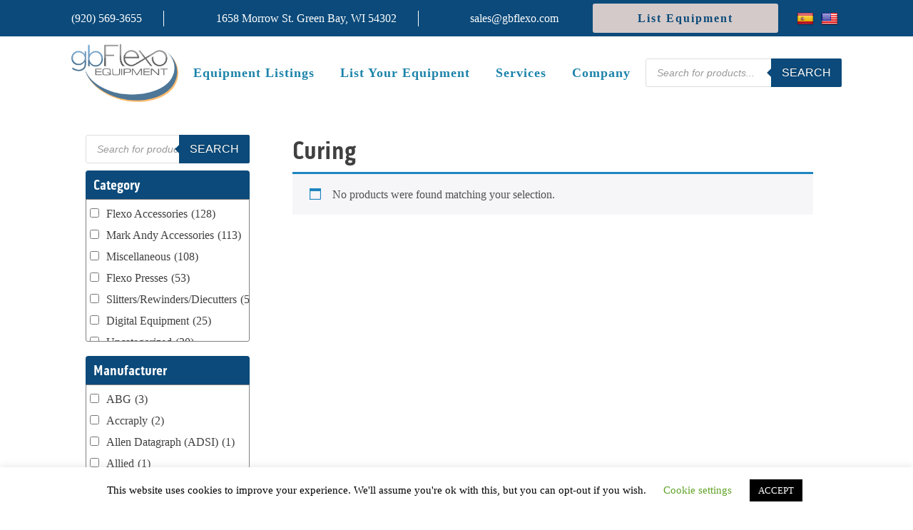

--- FILE ---
content_type: text/html; charset=UTF-8
request_url: https://gbflexo.com/product-tag/curing/
body_size: 30800
content:
<!DOCTYPE html>
<html lang="en-US" >
<head>
<meta charset="UTF-8">
<meta name="viewport" content="width=device-width">
<!-- WP_HEAD() START -->
				<script>document.documentElement.className = document.documentElement.className + ' yes-js js_active js'</script>
			<title>Curing - gb Flexo</title>
<meta name='robots' content='max-image-preview:large' />
	<style>img:is([sizes="auto" i], [sizes^="auto," i]) { contain-intrinsic-size: 3000px 1500px }</style>
	<link rel='dns-prefetch' href='//translate.google.com' />
<link rel='dns-prefetch' href='//use.typekit.net' />
<link rel="alternate" type="application/rss+xml" title="gb Flexo &raquo; Curing Tag Feed" href="https://gbflexo.com/product-tag/curing/feed/" />
		<style>
			.lazyload,
			.lazyloading {
				max-width: 100%;
			}
		</style>
		<link rel='stylesheet' id='elegant-custom-fonts-css' href='//gbflexo.com/wp-content/uploads/elegant-custom-fonts/ecf.css?ver=6.8.3' type='text/css' media='all' />
<link rel='stylesheet' id='wp-block-library-css' href='https://gbflexo.com/wp-includes/css/dist/block-library/style.min.css?ver=6.8.3' type='text/css' media='all' />
<style id='classic-theme-styles-inline-css' type='text/css'>
/*! This file is auto-generated */
.wp-block-button__link{color:#fff;background-color:#32373c;border-radius:9999px;box-shadow:none;text-decoration:none;padding:calc(.667em + 2px) calc(1.333em + 2px);font-size:1.125em}.wp-block-file__button{background:#32373c;color:#fff;text-decoration:none}
</style>
<link rel='stylesheet' id='jquery-selectBox-css' href='https://gbflexo.com/wp-content/plugins/yith-woocommerce-wishlist/assets/css/jquery.selectBox.css?ver=1.2.0' type='text/css' media='all' />
<link rel='stylesheet' id='woocommerce_prettyPhoto_css-css' href='//gbflexo.com/wp-content/plugins/woocommerce/assets/css/prettyPhoto.css?ver=3.1.6' type='text/css' media='all' />
<link rel='stylesheet' id='yith-wcwl-main-css' href='https://gbflexo.com/wp-content/plugins/yith-woocommerce-wishlist/assets/css/style.css?ver=4.10.1' type='text/css' media='all' />
<style id='yith-wcwl-main-inline-css' type='text/css'>
 :root { --rounded-corners-radius: 16px; --add-to-cart-rounded-corners-radius: 16px; --feedback-duration: 3s } 
 :root { --rounded-corners-radius: 16px; --add-to-cart-rounded-corners-radius: 16px; --feedback-duration: 3s } 
</style>
<style id='global-styles-inline-css' type='text/css'>
:root{--wp--preset--aspect-ratio--square: 1;--wp--preset--aspect-ratio--4-3: 4/3;--wp--preset--aspect-ratio--3-4: 3/4;--wp--preset--aspect-ratio--3-2: 3/2;--wp--preset--aspect-ratio--2-3: 2/3;--wp--preset--aspect-ratio--16-9: 16/9;--wp--preset--aspect-ratio--9-16: 9/16;--wp--preset--color--black: #000000;--wp--preset--color--cyan-bluish-gray: #abb8c3;--wp--preset--color--white: #ffffff;--wp--preset--color--pale-pink: #f78da7;--wp--preset--color--vivid-red: #cf2e2e;--wp--preset--color--luminous-vivid-orange: #ff6900;--wp--preset--color--luminous-vivid-amber: #fcb900;--wp--preset--color--light-green-cyan: #7bdcb5;--wp--preset--color--vivid-green-cyan: #00d084;--wp--preset--color--pale-cyan-blue: #8ed1fc;--wp--preset--color--vivid-cyan-blue: #0693e3;--wp--preset--color--vivid-purple: #9b51e0;--wp--preset--gradient--vivid-cyan-blue-to-vivid-purple: linear-gradient(135deg,rgba(6,147,227,1) 0%,rgb(155,81,224) 100%);--wp--preset--gradient--light-green-cyan-to-vivid-green-cyan: linear-gradient(135deg,rgb(122,220,180) 0%,rgb(0,208,130) 100%);--wp--preset--gradient--luminous-vivid-amber-to-luminous-vivid-orange: linear-gradient(135deg,rgba(252,185,0,1) 0%,rgba(255,105,0,1) 100%);--wp--preset--gradient--luminous-vivid-orange-to-vivid-red: linear-gradient(135deg,rgba(255,105,0,1) 0%,rgb(207,46,46) 100%);--wp--preset--gradient--very-light-gray-to-cyan-bluish-gray: linear-gradient(135deg,rgb(238,238,238) 0%,rgb(169,184,195) 100%);--wp--preset--gradient--cool-to-warm-spectrum: linear-gradient(135deg,rgb(74,234,220) 0%,rgb(151,120,209) 20%,rgb(207,42,186) 40%,rgb(238,44,130) 60%,rgb(251,105,98) 80%,rgb(254,248,76) 100%);--wp--preset--gradient--blush-light-purple: linear-gradient(135deg,rgb(255,206,236) 0%,rgb(152,150,240) 100%);--wp--preset--gradient--blush-bordeaux: linear-gradient(135deg,rgb(254,205,165) 0%,rgb(254,45,45) 50%,rgb(107,0,62) 100%);--wp--preset--gradient--luminous-dusk: linear-gradient(135deg,rgb(255,203,112) 0%,rgb(199,81,192) 50%,rgb(65,88,208) 100%);--wp--preset--gradient--pale-ocean: linear-gradient(135deg,rgb(255,245,203) 0%,rgb(182,227,212) 50%,rgb(51,167,181) 100%);--wp--preset--gradient--electric-grass: linear-gradient(135deg,rgb(202,248,128) 0%,rgb(113,206,126) 100%);--wp--preset--gradient--midnight: linear-gradient(135deg,rgb(2,3,129) 0%,rgb(40,116,252) 100%);--wp--preset--font-size--small: 13px;--wp--preset--font-size--medium: 20px;--wp--preset--font-size--large: 36px;--wp--preset--font-size--x-large: 42px;--wp--preset--spacing--20: 0.44rem;--wp--preset--spacing--30: 0.67rem;--wp--preset--spacing--40: 1rem;--wp--preset--spacing--50: 1.5rem;--wp--preset--spacing--60: 2.25rem;--wp--preset--spacing--70: 3.38rem;--wp--preset--spacing--80: 5.06rem;--wp--preset--shadow--natural: 6px 6px 9px rgba(0, 0, 0, 0.2);--wp--preset--shadow--deep: 12px 12px 50px rgba(0, 0, 0, 0.4);--wp--preset--shadow--sharp: 6px 6px 0px rgba(0, 0, 0, 0.2);--wp--preset--shadow--outlined: 6px 6px 0px -3px rgba(255, 255, 255, 1), 6px 6px rgba(0, 0, 0, 1);--wp--preset--shadow--crisp: 6px 6px 0px rgba(0, 0, 0, 1);}:where(.is-layout-flex){gap: 0.5em;}:where(.is-layout-grid){gap: 0.5em;}body .is-layout-flex{display: flex;}.is-layout-flex{flex-wrap: wrap;align-items: center;}.is-layout-flex > :is(*, div){margin: 0;}body .is-layout-grid{display: grid;}.is-layout-grid > :is(*, div){margin: 0;}:where(.wp-block-columns.is-layout-flex){gap: 2em;}:where(.wp-block-columns.is-layout-grid){gap: 2em;}:where(.wp-block-post-template.is-layout-flex){gap: 1.25em;}:where(.wp-block-post-template.is-layout-grid){gap: 1.25em;}.has-black-color{color: var(--wp--preset--color--black) !important;}.has-cyan-bluish-gray-color{color: var(--wp--preset--color--cyan-bluish-gray) !important;}.has-white-color{color: var(--wp--preset--color--white) !important;}.has-pale-pink-color{color: var(--wp--preset--color--pale-pink) !important;}.has-vivid-red-color{color: var(--wp--preset--color--vivid-red) !important;}.has-luminous-vivid-orange-color{color: var(--wp--preset--color--luminous-vivid-orange) !important;}.has-luminous-vivid-amber-color{color: var(--wp--preset--color--luminous-vivid-amber) !important;}.has-light-green-cyan-color{color: var(--wp--preset--color--light-green-cyan) !important;}.has-vivid-green-cyan-color{color: var(--wp--preset--color--vivid-green-cyan) !important;}.has-pale-cyan-blue-color{color: var(--wp--preset--color--pale-cyan-blue) !important;}.has-vivid-cyan-blue-color{color: var(--wp--preset--color--vivid-cyan-blue) !important;}.has-vivid-purple-color{color: var(--wp--preset--color--vivid-purple) !important;}.has-black-background-color{background-color: var(--wp--preset--color--black) !important;}.has-cyan-bluish-gray-background-color{background-color: var(--wp--preset--color--cyan-bluish-gray) !important;}.has-white-background-color{background-color: var(--wp--preset--color--white) !important;}.has-pale-pink-background-color{background-color: var(--wp--preset--color--pale-pink) !important;}.has-vivid-red-background-color{background-color: var(--wp--preset--color--vivid-red) !important;}.has-luminous-vivid-orange-background-color{background-color: var(--wp--preset--color--luminous-vivid-orange) !important;}.has-luminous-vivid-amber-background-color{background-color: var(--wp--preset--color--luminous-vivid-amber) !important;}.has-light-green-cyan-background-color{background-color: var(--wp--preset--color--light-green-cyan) !important;}.has-vivid-green-cyan-background-color{background-color: var(--wp--preset--color--vivid-green-cyan) !important;}.has-pale-cyan-blue-background-color{background-color: var(--wp--preset--color--pale-cyan-blue) !important;}.has-vivid-cyan-blue-background-color{background-color: var(--wp--preset--color--vivid-cyan-blue) !important;}.has-vivid-purple-background-color{background-color: var(--wp--preset--color--vivid-purple) !important;}.has-black-border-color{border-color: var(--wp--preset--color--black) !important;}.has-cyan-bluish-gray-border-color{border-color: var(--wp--preset--color--cyan-bluish-gray) !important;}.has-white-border-color{border-color: var(--wp--preset--color--white) !important;}.has-pale-pink-border-color{border-color: var(--wp--preset--color--pale-pink) !important;}.has-vivid-red-border-color{border-color: var(--wp--preset--color--vivid-red) !important;}.has-luminous-vivid-orange-border-color{border-color: var(--wp--preset--color--luminous-vivid-orange) !important;}.has-luminous-vivid-amber-border-color{border-color: var(--wp--preset--color--luminous-vivid-amber) !important;}.has-light-green-cyan-border-color{border-color: var(--wp--preset--color--light-green-cyan) !important;}.has-vivid-green-cyan-border-color{border-color: var(--wp--preset--color--vivid-green-cyan) !important;}.has-pale-cyan-blue-border-color{border-color: var(--wp--preset--color--pale-cyan-blue) !important;}.has-vivid-cyan-blue-border-color{border-color: var(--wp--preset--color--vivid-cyan-blue) !important;}.has-vivid-purple-border-color{border-color: var(--wp--preset--color--vivid-purple) !important;}.has-vivid-cyan-blue-to-vivid-purple-gradient-background{background: var(--wp--preset--gradient--vivid-cyan-blue-to-vivid-purple) !important;}.has-light-green-cyan-to-vivid-green-cyan-gradient-background{background: var(--wp--preset--gradient--light-green-cyan-to-vivid-green-cyan) !important;}.has-luminous-vivid-amber-to-luminous-vivid-orange-gradient-background{background: var(--wp--preset--gradient--luminous-vivid-amber-to-luminous-vivid-orange) !important;}.has-luminous-vivid-orange-to-vivid-red-gradient-background{background: var(--wp--preset--gradient--luminous-vivid-orange-to-vivid-red) !important;}.has-very-light-gray-to-cyan-bluish-gray-gradient-background{background: var(--wp--preset--gradient--very-light-gray-to-cyan-bluish-gray) !important;}.has-cool-to-warm-spectrum-gradient-background{background: var(--wp--preset--gradient--cool-to-warm-spectrum) !important;}.has-blush-light-purple-gradient-background{background: var(--wp--preset--gradient--blush-light-purple) !important;}.has-blush-bordeaux-gradient-background{background: var(--wp--preset--gradient--blush-bordeaux) !important;}.has-luminous-dusk-gradient-background{background: var(--wp--preset--gradient--luminous-dusk) !important;}.has-pale-ocean-gradient-background{background: var(--wp--preset--gradient--pale-ocean) !important;}.has-electric-grass-gradient-background{background: var(--wp--preset--gradient--electric-grass) !important;}.has-midnight-gradient-background{background: var(--wp--preset--gradient--midnight) !important;}.has-small-font-size{font-size: var(--wp--preset--font-size--small) !important;}.has-medium-font-size{font-size: var(--wp--preset--font-size--medium) !important;}.has-large-font-size{font-size: var(--wp--preset--font-size--large) !important;}.has-x-large-font-size{font-size: var(--wp--preset--font-size--x-large) !important;}
:where(.wp-block-post-template.is-layout-flex){gap: 1.25em;}:where(.wp-block-post-template.is-layout-grid){gap: 1.25em;}
:where(.wp-block-columns.is-layout-flex){gap: 2em;}:where(.wp-block-columns.is-layout-grid){gap: 2em;}
:root :where(.wp-block-pullquote){font-size: 1.5em;line-height: 1.6;}
</style>
<link rel='stylesheet' id='ctct_form_styles-css' href='https://gbflexo.com/wp-content/plugins/constant-contact-forms/assets/css/style.css?ver=2.14.1' type='text/css' media='all' />
<link rel='stylesheet' id='cookie-law-info-css' href='https://gbflexo.com/wp-content/plugins/cookie-law-info/legacy/public/css/cookie-law-info-public.css?ver=3.3.6' type='text/css' media='all' />
<link rel='stylesheet' id='cookie-law-info-gdpr-css' href='https://gbflexo.com/wp-content/plugins/cookie-law-info/legacy/public/css/cookie-law-info-gdpr.css?ver=3.3.6' type='text/css' media='all' />
<link rel='stylesheet' id='google-language-translator-css' href='https://gbflexo.com/wp-content/plugins/google-language-translator/css/style.css?ver=6.0.20' type='text/css' media='' />
<link rel='stylesheet' id='oxygen-css' href='https://gbflexo.com/wp-content/plugins/oxygen/component-framework/oxygen.css?ver=3.1.1' type='text/css' media='all' />
<link rel='stylesheet' id='woocommerce-layout-css' href='https://gbflexo.com/wp-content/plugins/woocommerce/assets/css/woocommerce-layout.css?ver=10.3.5' type='text/css' media='all' />
<link rel='stylesheet' id='woocommerce-smallscreen-css' href='https://gbflexo.com/wp-content/plugins/woocommerce/assets/css/woocommerce-smallscreen.css?ver=10.3.5' type='text/css' media='only screen and (max-width: 768px)' />
<link rel='stylesheet' id='woocommerce-general-css' href='https://gbflexo.com/wp-content/plugins/woocommerce/assets/css/woocommerce.css?ver=10.3.5' type='text/css' media='all' />
<style id='woocommerce-inline-inline-css' type='text/css'>
.woocommerce form .form-row .required { visibility: visible; }
</style>
<link rel='stylesheet' id='megamenu-css' href='https://gbflexo.com/wp-content/uploads/maxmegamenu/style.css?ver=064701' type='text/css' media='all' />
<link rel='stylesheet' id='dashicons-css' href='https://gbflexo.com/wp-includes/css/dashicons.min.css?ver=6.8.3' type='text/css' media='all' />
<style id='dashicons-inline-css' type='text/css'>
[data-font="Dashicons"]:before {font-family: 'Dashicons' !important;content: attr(data-icon) !important;speak: none !important;font-weight: normal !important;font-variant: normal !important;text-transform: none !important;line-height: 1 !important;font-style: normal !important;-webkit-font-smoothing: antialiased !important;-moz-osx-font-smoothing: grayscale !important;}
</style>
<link rel='stylesheet' id='search-filter-plugin-styles-css' href='https://gbflexo.com/wp-content/plugins/search-filter-pro/public/assets/css/search-filter.min.css?ver=2.4.6' type='text/css' media='all' />
<link rel='stylesheet' id='yith_wcbm_badge_style-css' href='https://gbflexo.com/wp-content/plugins/yith-woocommerce-badges-management/assets/css/frontend.css?ver=3.20.0' type='text/css' media='all' />
<style id='yith_wcbm_badge_style-inline-css' type='text/css'>
.yith-wcbm-badge.yith-wcbm-badge-text.yith-wcbm-badge-3359 {
				bottom: 0; right: 0; 
				
				-ms-transform: ; 
				-webkit-transform: ; 
				transform: ;
				padding: 0px 0px 0px 0px;
				background-color:#dd3333; border-radius: 0px 0px 0px 0px; width:100px; height:50px;
			}
</style>
<link rel='stylesheet' id='yith-gfont-open-sans-css' href='https://gbflexo.com/wp-content/plugins/yith-woocommerce-badges-management/assets/fonts/open-sans/style.css?ver=3.20.0' type='text/css' media='all' />
<link rel='stylesheet' id='brands-styles-css' href='https://gbflexo.com/wp-content/plugins/woocommerce/assets/css/brands.css?ver=10.3.5' type='text/css' media='all' />
<link rel='stylesheet' id='dgwt-wcas-style-css' href='https://gbflexo.com/wp-content/plugins/ajax-search-for-woocommerce/assets/css/style.min.css?ver=1.31.0' type='text/css' media='all' />
<link rel='stylesheet' id='yith_ywraq_frontend-css' href='https://gbflexo.com/wp-content/plugins/yith-woocommerce-request-a-quote-premium/assets/css/ywraq-frontend.css?ver=4.3.0' type='text/css' media='all' />
<style id='yith_ywraq_frontend-inline-css' type='text/css'>
:root {
		--ywraq_layout_button_bg_color: #044a80;
		--ywraq_layout_button_bg_color_hover: #0066b4;
		--ywraq_layout_button_border_color: ;
		--ywraq_layout_button_border_color_hover: ;
		--ywraq_layout_button_color: #fff;
		--ywraq_layout_button_color_hover: #fff;
		
		--ywraq_checkout_button_bg_color: #0066b4;
		--ywraq_checkout_button_bg_color_hover: #044a80;
		--ywraq_checkout_button_border_color: #0066b4;
		--ywraq_checkout_button_border_color_hover: #044a80;
		--ywraq_checkout_button_color: #ffffff;
		--ywraq_checkout_button_color_hover: #ffffff;
		
		--ywraq_accept_button_bg_color: #0066b4;
		--ywraq_accept_button_bg_color_hover: #044a80;
		--ywraq_accept_button_border_color: #0066b4;
		--ywraq_accept_button_border_color_hover: #044a80;
		--ywraq_accept_button_color: #ffffff;
		--ywraq_accept_button_color_hover: #ffffff;
		
		--ywraq_reject_button_bg_color: transparent;
		--ywraq_reject_button_bg_color_hover: #CC2B2B;
		--ywraq_reject_button_border_color: #CC2B2B;
		--ywraq_reject_button_border_color_hover: #CC2B2B;
		--ywraq_reject_button_color: #CC2B2B;
		--ywraq_reject_button_color_hover: #ffffff;
		}		
.woocommerce.single-product button.single_add_to_cart_button.button {margin-right: 5px;}
	.woocommerce.single-product .product .yith-ywraq-add-to-quote {display: inline-block; vertical-align: middle;margin-top: 5px;}
	
</style>
<!--n2css--><!--n2js--><script type="text/javascript" src="https://gbflexo.com/wp-includes/js/jquery/jquery.min.js?ver=3.7.1" id="jquery-core-js"></script>
<script type="text/javascript" id="cookie-law-info-js-extra">
/* <![CDATA[ */
var Cli_Data = {"nn_cookie_ids":[],"cookielist":[],"non_necessary_cookies":[],"ccpaEnabled":"","ccpaRegionBased":"","ccpaBarEnabled":"","strictlyEnabled":["necessary","obligatoire"],"ccpaType":"gdpr","js_blocking":"","custom_integration":"","triggerDomRefresh":"","secure_cookies":""};
var cli_cookiebar_settings = {"animate_speed_hide":"500","animate_speed_show":"500","background":"#FFF","border":"#b1a6a6c2","border_on":"","button_1_button_colour":"#000","button_1_button_hover":"#000000","button_1_link_colour":"#fff","button_1_as_button":"1","button_1_new_win":"","button_2_button_colour":"#333","button_2_button_hover":"#292929","button_2_link_colour":"#444","button_2_as_button":"","button_2_hidebar":"","button_3_button_colour":"#000","button_3_button_hover":"#000000","button_3_link_colour":"#fff","button_3_as_button":"1","button_3_new_win":"","button_4_button_colour":"#000","button_4_button_hover":"#000000","button_4_link_colour":"#62a329","button_4_as_button":"","button_7_button_colour":"#61a229","button_7_button_hover":"#4e8221","button_7_link_colour":"#fff","button_7_as_button":"1","button_7_new_win":"","font_family":"inherit","header_fix":"","notify_animate_hide":"1","notify_animate_show":"1","notify_div_id":"#cookie-law-info-bar","notify_position_horizontal":"right","notify_position_vertical":"bottom","scroll_close":"1","scroll_close_reload":"","accept_close_reload":"","reject_close_reload":"","showagain_tab":"1","showagain_background":"#fff","showagain_border":"#000","showagain_div_id":"#cookie-law-info-again","showagain_x_position":"100px","text":"#000","show_once_yn":"1","show_once":"10000","logging_on":"","as_popup":"","popup_overlay":"1","bar_heading_text":"","cookie_bar_as":"banner","popup_showagain_position":"bottom-right","widget_position":"left"};
var log_object = {"ajax_url":"https:\/\/gbflexo.com\/wp-admin\/admin-ajax.php"};
/* ]]> */
</script>
<script type="text/javascript" src="https://gbflexo.com/wp-content/plugins/cookie-law-info/legacy/public/js/cookie-law-info-public.js?ver=3.3.6" id="cookie-law-info-js"></script>
<script type="text/javascript" src="https://use.typekit.net/iaf0lfv.js?ver=6.8.3" id="oxygen-adobe-typekit-js"></script>
<script type="text/javascript" id="oxygen-adobe-typekit-js-after">
/* <![CDATA[ */
try{Typekit.load({ async: true });}catch(e){}
/* ]]> */
</script>
<script type="text/javascript" src="https://gbflexo.com/wp-content/plugins/woocommerce/assets/js/jquery-blockui/jquery.blockUI.min.js?ver=2.7.0-wc.10.3.5" id="wc-jquery-blockui-js" defer="defer" data-wp-strategy="defer"></script>
<script type="text/javascript" id="wc-add-to-cart-js-extra">
/* <![CDATA[ */
var wc_add_to_cart_params = {"ajax_url":"\/wp-admin\/admin-ajax.php","wc_ajax_url":"\/?wc-ajax=%%endpoint%%","i18n_view_cart":"View cart","cart_url":"https:\/\/gbflexo.com\/cart\/","is_cart":"","cart_redirect_after_add":"no"};
/* ]]> */
</script>
<script type="text/javascript" src="https://gbflexo.com/wp-content/plugins/woocommerce/assets/js/frontend/add-to-cart.min.js?ver=10.3.5" id="wc-add-to-cart-js" defer="defer" data-wp-strategy="defer"></script>
<script type="text/javascript" src="https://gbflexo.com/wp-content/plugins/woocommerce/assets/js/js-cookie/js.cookie.min.js?ver=2.1.4-wc.10.3.5" id="wc-js-cookie-js" defer="defer" data-wp-strategy="defer"></script>
<script type="text/javascript" id="woocommerce-js-extra">
/* <![CDATA[ */
var woocommerce_params = {"ajax_url":"\/wp-admin\/admin-ajax.php","wc_ajax_url":"\/?wc-ajax=%%endpoint%%","i18n_password_show":"Show password","i18n_password_hide":"Hide password"};
/* ]]> */
</script>
<script type="text/javascript" src="https://gbflexo.com/wp-content/plugins/woocommerce/assets/js/frontend/woocommerce.min.js?ver=10.3.5" id="woocommerce-js" defer="defer" data-wp-strategy="defer"></script>
<script type="text/javascript" id="search-filter-plugin-build-js-extra">
/* <![CDATA[ */
var SF_LDATA = {"ajax_url":"https:\/\/gbflexo.com\/wp-admin\/admin-ajax.php","home_url":"https:\/\/gbflexo.com\/"};
/* ]]> */
</script>
<script type="text/javascript" src="https://gbflexo.com/wp-content/plugins/search-filter-pro/public/assets/js/search-filter-build.min.js?ver=2.4.6" id="search-filter-plugin-build-js"></script>
<script type="text/javascript" src="https://gbflexo.com/wp-content/plugins/search-filter-pro/public/assets/js/chosen.jquery.min.js?ver=2.4.6" id="search-filter-plugin-chosen-js"></script>
<link rel="https://api.w.org/" href="https://gbflexo.com/wp-json/" /><link rel="alternate" title="JSON" type="application/json" href="https://gbflexo.com/wp-json/wp/v2/product_tag/2245" /><link rel="EditURI" type="application/rsd+xml" title="RSD" href="https://gbflexo.com/xmlrpc.php?rsd" />
<meta name="generator" content="WordPress 6.8.3" />
<meta name="generator" content="WooCommerce 10.3.5" />
<style>.goog-te-gadget{margin-top:2px!important;}p.hello{font-size:12px;color:#666;}div.skiptranslate.goog-te-gadget{display:inline!important;}#google_language_translator{clear:both;}#flags{width:165px;}#flags a{display:inline-block;margin-right:2px;}#google_language_translator a{display:none!important;}div.skiptranslate.goog-te-gadget{display:inline!important;}.goog-te-gadget{color:transparent!important;}.goog-te-gadget{font-size:0px!important;}.goog-branding{display:none;}.goog-tooltip{display: none!important;}.goog-tooltip:hover{display: none!important;}.goog-text-highlight{background-color:transparent!important;border:none!important;box-shadow:none!important;}#google_language_translator select.goog-te-combo{color:#32373c;}div.skiptranslate{display:none!important;}body{top:0px!important;}#goog-gt-{display:none!important;}font font{background-color:transparent!important;box-shadow:none!important;position:initial!important;}#glt-translate-trigger > span{color:#ffffff;}#glt-translate-trigger{background:#f89406;}</style>
<!-- Global site tag (gtag.js) - Google Analytics -->
<script async src="https://www.googletagmanager.com/gtag/js?id=UA-74513170-19"></script>
<script>
  window.dataLayer = window.dataLayer || [];
  function gtag(){dataLayer.push(arguments);}
  gtag('js', new Date());

  gtag('config', 'UA-74513170-19');
</script>



		<script>
			document.documentElement.className = document.documentElement.className.replace('no-js', 'js');
		</script>
				<style>
			.no-js img.lazyload {
				display: none;
			}

			figure.wp-block-image img.lazyloading {
				min-width: 150px;
			}

			.lazyload,
			.lazyloading {
				--smush-placeholder-width: 100px;
				--smush-placeholder-aspect-ratio: 1/1;
				width: var(--smush-image-width, var(--smush-placeholder-width)) !important;
				aspect-ratio: var(--smush-image-aspect-ratio, var(--smush-placeholder-aspect-ratio)) !important;
			}

						.lazyload, .lazyloading {
				opacity: 0;
			}

			.lazyloaded {
				opacity: 1;
				transition: opacity 400ms;
				transition-delay: 0ms;
			}

					</style>
				<style>
			.dgwt-wcas-ico-magnifier,.dgwt-wcas-ico-magnifier-handler{max-width:20px}.dgwt-wcas-search-wrapp{max-width:600px}.dgwt-wcas-search-wrapp .dgwt-wcas-sf-wrapp .dgwt-wcas-search-submit::before{border-color:transparent #0b4a7a}.dgwt-wcas-search-wrapp .dgwt-wcas-sf-wrapp .dgwt-wcas-search-submit:hover::before,.dgwt-wcas-search-wrapp .dgwt-wcas-sf-wrapp .dgwt-wcas-search-submit:focus::before{border-right-color:#0b4a7a}.dgwt-wcas-search-wrapp .dgwt-wcas-sf-wrapp .dgwt-wcas-search-submit,.dgwt-wcas-om-bar .dgwt-wcas-om-return{background-color:#0b4a7a}.dgwt-wcas-search-wrapp .dgwt-wcas-ico-magnifier,.dgwt-wcas-search-wrapp .dgwt-wcas-sf-wrapp .dgwt-wcas-search-submit svg path,.dgwt-wcas-om-bar .dgwt-wcas-om-return svg path{}		</style>
			<noscript><style>.woocommerce-product-gallery{ opacity: 1 !important; }</style></noscript>
	<style type="text/css">.recentcomments a{display:inline !important;padding:0 !important;margin:0 !important;}</style><link rel="icon" href="https://gbflexo.com/wp-content/uploads/2019/10/favicon.ico" sizes="32x32" />
<link rel="icon" href="https://gbflexo.com/wp-content/uploads/2019/10/favicon.ico" sizes="192x192" />
<link rel="apple-touch-icon" href="https://gbflexo.com/wp-content/uploads/2019/10/favicon.ico" />
<meta name="msapplication-TileImage" content="https://gbflexo.com/wp-content/uploads/2019/10/favicon.ico" />
<style type="text/css">/** Mega Menu CSS: fs **/</style>
<link href="https://fonts.googleapis.com/css?family=Arcon+Rounded-Regular:100,200,300,400,500,600,700,800,900|pill-gothic-300mg:100,200,300,400,500,600,700,800,900|Arcon+Rounded-Regular:100,200,300,400,500,600,700,800,900" rel="stylesheet"><link rel='stylesheet' id='oxygen-cache-30-css' href='//gbflexo.com/wp-content/uploads/oxygen/css/main-30.css?cache=1570211053&#038;ver=6.8.3' type='text/css' media='all' />
<link rel='stylesheet' id='oxygen-cache-647-css' href='//gbflexo.com/wp-content/uploads/oxygen/css/used-equipment-archive-647.css?cache=1571285568&#038;ver=6.8.3' type='text/css' media='all' />
<link rel='stylesheet' id='oxygen-universal-styles-css' href='//gbflexo.com/wp-content/uploads/oxygen/css/universal.css?cache=1587489979&#038;ver=6.8.3' type='text/css' media='all' />
<!-- END OF WP_HEAD() -->
</head>
<body class="archive tax-product_tag term-curing term-2245 wp-theme-oxygen-is-not-a-theme wp-child-theme-twentynineteen  wp-embed-responsive theme-oxygen-is-not-a-theme oxygen-body woocommerce woocommerce-page woocommerce-no-js ctct-twentynineteen mega-menu-max-mega-menu-1 yith-wcbm-theme-twenty-nineteen" >



						<header id="_header-52-30" class="oxy-header-wrapper oxy-overlay-header oxy-header" ><div id="_header_row-53-30" class="oxy-header-row" ><div class="oxy-header-container"><div id="_header_left-54-30" class="oxy-header-left" ><a id="text_block-85-30" class="ct-link-text atomic-header-7-text" href="tel:19205693655" target="_self" >(920) 569-3655</a></div><div id="_header_center-56-30" class="oxy-header-center" ><div id="text_block-103-30" class="ct-text-block atomic-header-7-text" >1658 Morrow St. Green Bay, WI 54302</div></div><div id="_header_right-57-30" class="oxy-header-right" ><a id="text_block-88-30" class="ct-link-text atomic-header-7-text" href="mailto:sales@gbFlexo.com" target="_self" >sales@gbflexo.com<br></a><a id="link_text-68-30" class="ct-link-text atomic-medium-button" href="/list-equipment/" target="_self" >List Equipment</a><div id="shortcode-150-30" class="ct-shortcode" ><a href='#' class='nturl notranslate es Spanish single-language flag' title='Spanish'><span class='flag size24'></span></a></div><div id="shortcode-152-30" class="ct-shortcode" ><a href='#' class='nturl notranslate en united-states single-language flag' title='English'><span class='flag size24'></span></a></div></div></div></div><div id="_header_row-60-30" class="oxy-header-row" ><div class="oxy-header-container"><div id="_header_left-61-30" class="oxy-header-left" ><a id="link-62-30" class="ct-link atomic-logo" href="/" target="_self" ><img id="image-63-30" alt="" data-src="https://gbflexo.com/wp-content/uploads/2019/08/Logo@2x.png" class="ct-image lazyload" src="[data-uri]" style="--smush-placeholder-width: 473px; --smush-placeholder-aspect-ratio: 473/254;" /></a></div><div id="_header_center-64-30" class="oxy-header-center" ><div id="div_block-66-30" class="ct-div-block" ><nav id="_nav_menu-67-30" class="oxy-nav-menu oxy-nav-menu-dropdowns oxy-nav-menu-dropdown-arrow" ><div class='oxy-menu-toggle'><div class='oxy-nav-menu-hamburger-wrap'><div class='oxy-nav-menu-hamburger'><div class='oxy-nav-menu-hamburger-line'></div><div class='oxy-nav-menu-hamburger-line'></div><div class='oxy-nav-menu-hamburger-line'></div></div></div></div><div class="menu-main-menu-container"><ul id="menu-main-menu" class="oxy-nav-menu-list"><li id="menu-item-6175" class="menu-item menu-item-type-post_type menu-item-object-page menu-item-6175"><a href="https://gbflexo.com/used-equipment/">Equipment Listings</a></li>
<li id="menu-item-53" class="menu-item menu-item-type-post_type menu-item-object-page menu-item-53"><a href="https://gbflexo.com/list-equipment/">List Your Equipment</a></li>
<li id="menu-item-52" class="menu-item menu-item-type-post_type menu-item-object-page menu-item-52"><a href="https://gbflexo.com/services/">Services</a></li>
<li id="menu-item-51" class="menu-item menu-item-type-post_type menu-item-object-page menu-item-51"><a href="https://gbflexo.com/company/">Company</a></li>
</ul></div></nav></div></div><div id="_header_right-65-30" class="oxy-header-right" ><div id="widget-182-30" class="ct-widget" ><div class="widget woocommerce dgwt-wcas-widget"><div  class="dgwt-wcas-search-wrapp dgwt-wcas-is-detail-box dgwt-wcas-has-submit woocommerce dgwt-wcas-style-solaris js-dgwt-wcas-layout-classic dgwt-wcas-layout-classic js-dgwt-wcas-mobile-overlay-enabled">
		<form class="dgwt-wcas-search-form" role="search" action="https://gbflexo.com/" method="get">
		<div class="dgwt-wcas-sf-wrapp">
						<label class="screen-reader-text"
				   for="dgwt-wcas-search-input-1">Products search</label>

			<input id="dgwt-wcas-search-input-1"
				   type="search"
				   class="dgwt-wcas-search-input"
				   name="s"
				   value=""
				   placeholder="Search for products..."
				   autocomplete="off"
							/>
			<div class="dgwt-wcas-preloader"></div>

			<div class="dgwt-wcas-voice-search"></div>

							<button type="submit"
						aria-label="Search"
						class="dgwt-wcas-search-submit">Search</button>
			
			<input type="hidden" name="post_type" value="product"/>
			<input type="hidden" name="dgwt_wcas" value="1"/>

			
					</div>
	</form>
</div>
</div></div></div></div></div></header>
		<section id="section-3-647" class=" ct-section" ><div class="ct-section-inner-wrap"><div id="new_columns-6-647" class="ct-new-columns" ><div id="div_block-8-647" class="ct-div-block" ><div id="widget-18-647" class="ct-widget" ><div class="widget woocommerce dgwt-wcas-widget"><div  class="dgwt-wcas-search-wrapp dgwt-wcas-is-detail-box dgwt-wcas-has-submit woocommerce dgwt-wcas-style-solaris js-dgwt-wcas-layout-classic dgwt-wcas-layout-classic js-dgwt-wcas-mobile-overlay-enabled">
		<form class="dgwt-wcas-search-form" role="search" action="https://gbflexo.com/" method="get">
		<div class="dgwt-wcas-sf-wrapp">
						<label class="screen-reader-text"
				   for="dgwt-wcas-search-input-2">Products search</label>

			<input id="dgwt-wcas-search-input-2"
				   type="search"
				   class="dgwt-wcas-search-input"
				   name="s"
				   value=""
				   placeholder="Search for products..."
				   autocomplete="off"
							/>
			<div class="dgwt-wcas-preloader"></div>

			<div class="dgwt-wcas-voice-search"></div>

							<button type="submit"
						aria-label="Search"
						class="dgwt-wcas-search-submit">Search</button>
			
			<input type="hidden" name="post_type" value="product"/>
			<input type="hidden" name="dgwt_wcas" value="1"/>

			
					</div>
	</form>
</div>
</div></div><div id="nestable_shortcode-21-647" class="ct-nestable-shortcode" ><form data-sf-form-id='6221' data-is-rtl='0' data-maintain-state='' data-results-url='https://gbflexo.com/used-equipment/' data-ajax-form-url='https://gbflexo.com/?sfid=6221&amp;sf_action=get_data&amp;sf_data=form' data-display-result-method='custom_woocommerce_store' data-use-history-api='1' data-template-loaded='0' data-lang-code='' data-ajax='0' data-init-paged='1' data-auto-update='1' data-auto-count='1' data-auto-count-refresh-mode='1' action='https://gbflexo.com/used-equipment/' method='post' class='searchandfilter' id='search-filter-form-6221' autocomplete='off' data-instance-count='1'><ul><li class="sf-field-taxonomy-product_cat" data-sf-field-name="_sft_product_cat" data-sf-field-type="taxonomy" data-sf-field-input-type="checkbox"><h4>Category</h4>		<ul data-operator="and" class="">
			
			<li class="sf-level-0 sf-item-1937" data-sf-count="128" data-sf-depth="0"><input  class="sf-input-checkbox" type="checkbox" value="flexo-accessories-2" name="_sft_product_cat[]" id="sf-input-e4cddbd524369f42084bb7bceafc0621"><label class="sf-label-checkbox" for="sf-input-e4cddbd524369f42084bb7bceafc0621">Flexo Accessories<span class="sf-count">(128)</span></label></li><li class="sf-level-0 sf-item-1936" data-sf-count="113" data-sf-depth="0"><input  class="sf-input-checkbox" type="checkbox" value="mark-andy-accessories-2" name="_sft_product_cat[]" id="sf-input-8eda05df4db1e36140c5b23bf9b3981d"><label class="sf-label-checkbox" for="sf-input-8eda05df4db1e36140c5b23bf9b3981d">Mark Andy Accessories<span class="sf-count">(113)</span></label></li><li class="sf-level-0 sf-item-1816" data-sf-count="108" data-sf-depth="0"><input  class="sf-input-checkbox" type="checkbox" value="miscellaneous" name="_sft_product_cat[]" id="sf-input-41aa673780a7d0aa75fd7f8bdd83f6ee"><label class="sf-label-checkbox" for="sf-input-41aa673780a7d0aa75fd7f8bdd83f6ee">Miscellaneous<span class="sf-count">(108)</span></label></li><li class="sf-level-0 sf-item-1803" data-sf-count="53" data-sf-depth="0"><input  class="sf-input-checkbox" type="checkbox" value="flexo-presses" name="_sft_product_cat[]" id="sf-input-4d133e34b111d28ff8c1a3e27f6a440f"><label class="sf-label-checkbox" for="sf-input-4d133e34b111d28ff8c1a3e27f6a440f">Flexo Presses<span class="sf-count">(53)</span></label></li><li class="sf-level-0 sf-item-1798" data-sf-count="58" data-sf-depth="0"><input  class="sf-input-checkbox" type="checkbox" value="slitters-rewinders-diecutters" name="_sft_product_cat[]" id="sf-input-1ea79a5ed1c4d4648bbcfe586e4d7e28"><label class="sf-label-checkbox" for="sf-input-1ea79a5ed1c4d4648bbcfe586e4d7e28">Slitters/Rewinders/Diecutters<span class="sf-count">(58)</span></label></li><li class="sf-level-0 sf-item-1819" data-sf-count="25" data-sf-depth="0"><input  class="sf-input-checkbox" type="checkbox" value="digital-equipment" name="_sft_product_cat[]" id="sf-input-bf94cc0a7103eaa338df004da2dde082"><label class="sf-label-checkbox" for="sf-input-bf94cc0a7103eaa338df004da2dde082">Digital Equipment<span class="sf-count">(25)</span></label></li><li class="sf-level-0 sf-item-1796" data-sf-count="20" data-sf-depth="0"><input  class="sf-input-checkbox" type="checkbox" value="uncategorized" name="_sft_product_cat[]" id="sf-input-c114164c254376bd99493710561e934a"><label class="sf-label-checkbox" for="sf-input-c114164c254376bd99493710561e934a">Uncategorized<span class="sf-count">(20)</span></label></li><li class="sf-level-0 sf-item-1938" data-sf-count="18" data-sf-depth="0"><input  class="sf-input-checkbox" type="checkbox" value="webtron-accessories-2" name="_sft_product_cat[]" id="sf-input-0979c023c65dad692deaf6dc4dbef606"><label class="sf-label-checkbox" for="sf-input-0979c023c65dad692deaf6dc4dbef606">Webtron Accessories<span class="sf-count">(18)</span></label></li>		</ul>
		</li><li class="sf-field-post-meta-manufacturer" data-sf-field-name="_sfm_manufacturer" data-sf-field-type="post_meta" data-sf-field-input-type="checkbox" data-sf-meta-type="choice"><h4>Manufacturer</h4>		<ul data-operator="and" class="">
			
			<li class="sf-level-0 " data-sf-count="3" data-sf-depth="0"><input  class="sf-input-checkbox" type="checkbox" value="ABG" name="_sfm_manufacturer[]" id="sf-input-16e87fcc41085fc89b7c794f8e55e336"><label class="sf-label-checkbox" for="sf-input-16e87fcc41085fc89b7c794f8e55e336">ABG<span class="sf-count">(3)</span></label></li><li class="sf-level-0 " data-sf-count="2" data-sf-depth="0"><input  class="sf-input-checkbox" type="checkbox" value="Accraply" name="_sfm_manufacturer[]" id="sf-input-1be8dabc2a4bc39de95103ccabaf4a2c"><label class="sf-label-checkbox" for="sf-input-1be8dabc2a4bc39de95103ccabaf4a2c">Accraply<span class="sf-count">(2)</span></label></li><li class="sf-level-0 " data-sf-count="1" data-sf-depth="0"><input  class="sf-input-checkbox" type="checkbox" value="Allen Datagraph (ADSI)" name="_sfm_manufacturer[]" id="sf-input-efceca83f42d95d7129ae5f678321519"><label class="sf-label-checkbox" for="sf-input-efceca83f42d95d7129ae5f678321519">Allen Datagraph (ADSI)<span class="sf-count">(1)</span></label></li><li class="sf-level-0 " data-sf-count="1" data-sf-depth="0"><input  class="sf-input-checkbox" type="checkbox" value="Allied" name="_sfm_manufacturer[]" id="sf-input-e1051d1eea4fca434dfd534d59615fb6"><label class="sf-label-checkbox" for="sf-input-e1051d1eea4fca434dfd534d59615fb6">Allied<span class="sf-count">(1)</span></label></li><li class="sf-level-0 " data-sf-count="2" data-sf-depth="0"><input  class="sf-input-checkbox" type="checkbox" value="Aquaflex" name="_sfm_manufacturer[]" id="sf-input-5fae6f05832252a960942e4e03155092"><label class="sf-label-checkbox" for="sf-input-5fae6f05832252a960942e4e03155092">Aquaflex<span class="sf-count">(2)</span></label></li><li class="sf-level-0 " data-sf-count="5" data-sf-depth="0"><input  class="sf-input-checkbox" type="checkbox" value="Arpeco" name="_sfm_manufacturer[]" id="sf-input-25483c7d5e6659283bf351af012e0f7f"><label class="sf-label-checkbox" for="sf-input-25483c7d5e6659283bf351af012e0f7f">Arpeco<span class="sf-count">(5)</span></label></li><li class="sf-level-0 " data-sf-count="1" data-sf-depth="0"><input  class="sf-input-checkbox" type="checkbox" value="Austik" name="_sfm_manufacturer[]" id="sf-input-6a1f1179b9cbe131678125bffd178557"><label class="sf-label-checkbox" for="sf-input-6a1f1179b9cbe131678125bffd178557">Austik<span class="sf-count">(1)</span></label></li><li class="sf-level-0 " data-sf-count="2" data-sf-depth="0"><input  class="sf-input-checkbox" type="checkbox" value="Aztech" name="_sfm_manufacturer[]" id="sf-input-9c55830a5c21cc444293817d0ab23364"><label class="sf-label-checkbox" for="sf-input-9c55830a5c21cc444293817d0ab23364">Aztech<span class="sf-count">(2)</span></label></li><li class="sf-level-0 " data-sf-count="5" data-sf-depth="0"><input  class="sf-input-checkbox" type="checkbox" value="B Bunch" name="_sfm_manufacturer[]" id="sf-input-ae592089c4b163b06c483b7c035985b9"><label class="sf-label-checkbox" for="sf-input-ae592089c4b163b06c483b7c035985b9">B Bunch<span class="sf-count">(5)</span></label></li><li class="sf-level-0 " data-sf-count="1" data-sf-depth="0"><input  class="sf-input-checkbox" type="checkbox" value="BST Teknek" name="_sfm_manufacturer[]" id="sf-input-38417dd5afd5342a8ceea7bf79293029"><label class="sf-label-checkbox" for="sf-input-38417dd5afd5342a8ceea7bf79293029">BST Teknek<span class="sf-count">(1)</span></label></li><li class="sf-level-0 " data-sf-count="1" data-sf-depth="0"><input  class="sf-input-checkbox" type="checkbox" value="Classic" name="_sfm_manufacturer[]" id="sf-input-69d13692a803980a9813ec4a4cb29db7"><label class="sf-label-checkbox" for="sf-input-69d13692a803980a9813ec4a4cb29db7">Classic<span class="sf-count">(1)</span></label></li><li class="sf-level-0 " data-sf-count="2" data-sf-depth="0"><input  class="sf-input-checkbox" type="checkbox" value="Comco" name="_sfm_manufacturer[]" id="sf-input-3f124904fe72caa5e13b9f77b42a12dd"><label class="sf-label-checkbox" for="sf-input-3f124904fe72caa5e13b9f77b42a12dd">Comco<span class="sf-count">(2)</span></label></li><li class="sf-level-0 " data-sf-count="1" data-sf-depth="0"><input  class="sf-input-checkbox" type="checkbox" value="Custom" name="_sfm_manufacturer[]" id="sf-input-3a33f0875af82bf04d04ff094ca1e82c"><label class="sf-label-checkbox" for="sf-input-3a33f0875af82bf04d04ff094ca1e82c">Custom<span class="sf-count">(1)</span></label></li><li class="sf-level-0 " data-sf-count="1" data-sf-depth="0"><input  class="sf-input-checkbox" type="checkbox" value="Dantex" name="_sfm_manufacturer[]" id="sf-input-87aa283838eec153d90f9067fe171b15"><label class="sf-label-checkbox" for="sf-input-87aa283838eec153d90f9067fe171b15">Dantex<span class="sf-count">(1)</span></label></li><li class="sf-level-0 " data-sf-count="4" data-sf-depth="0"><input  class="sf-input-checkbox" type="checkbox" value="DCM" name="_sfm_manufacturer[]" id="sf-input-ad915cf3803de7644056e5ab40a962f4"><label class="sf-label-checkbox" for="sf-input-ad915cf3803de7644056e5ab40a962f4">DCM<span class="sf-count">(4)</span></label></li><li class="sf-level-0 " data-sf-count="2" data-sf-depth="0"><input  class="sf-input-checkbox" type="checkbox" value="Domino" name="_sfm_manufacturer[]" id="sf-input-19c476c5d762188360dff5c01cb88eeb"><label class="sf-label-checkbox" for="sf-input-19c476c5d762188360dff5c01cb88eeb">Domino<span class="sf-count">(2)</span></label></li><li class="sf-level-0 " data-sf-count="1" data-sf-depth="0"><input  class="sf-input-checkbox" type="checkbox" value="DPI" name="_sfm_manufacturer[]" id="sf-input-486b64307eb84fd7d34c341dce1eb80d"><label class="sf-label-checkbox" for="sf-input-486b64307eb84fd7d34c341dce1eb80d">DPI<span class="sf-count">(1)</span></label></li><li class="sf-level-0 " data-sf-count="1" data-sf-depth="0"><input  class="sf-input-checkbox" type="checkbox" value="Enercon" name="_sfm_manufacturer[]" id="sf-input-7df04a508908f9f1bfcfad6362987c67"><label class="sf-label-checkbox" for="sf-input-7df04a508908f9f1bfcfad6362987c67">Enercon<span class="sf-count">(1)</span></label></li><li class="sf-level-0 " data-sf-count="1" data-sf-depth="0"><input  class="sf-input-checkbox" type="checkbox" value="Esko" name="_sfm_manufacturer[]" id="sf-input-e4453ceecade4e6e18c69ce1d542bc81"><label class="sf-label-checkbox" for="sf-input-e4453ceecade4e6e18c69ce1d542bc81">Esko<span class="sf-count">(1)</span></label></li><li class="sf-level-0 " data-sf-count="1" data-sf-depth="0"><input  class="sf-input-checkbox" type="checkbox" value="Ferman" name="_sfm_manufacturer[]" id="sf-input-20a0b46f417f8e4922848e9a46482f88"><label class="sf-label-checkbox" for="sf-input-20a0b46f417f8e4922848e9a46482f88">Ferman<span class="sf-count">(1)</span></label></li><li class="sf-level-0 " data-sf-count="1" data-sf-depth="0"><input  class="sf-input-checkbox" type="checkbox" value="Flexo Wash" name="_sfm_manufacturer[]" id="sf-input-008efd0dbc93762cec1cfd6aea54d307"><label class="sf-label-checkbox" for="sf-input-008efd0dbc93762cec1cfd6aea54d307">Flexo Wash<span class="sf-count">(1)</span></label></li><li class="sf-level-0 " data-sf-count="1" data-sf-depth="0"><input  class="sf-input-checkbox" type="checkbox" value="Franklin" name="_sfm_manufacturer[]" id="sf-input-e2294896336b37a7936457a10972fe87"><label class="sf-label-checkbox" for="sf-input-e2294896336b37a7936457a10972fe87">Franklin<span class="sf-count">(1)</span></label></li><li class="sf-level-0 " data-sf-count="1" data-sf-depth="0"><input  class="sf-input-checkbox" type="checkbox" value="Fuji Film" name="_sfm_manufacturer[]" id="sf-input-1c09a655fb2a0a3c02885efab8cd466c"><label class="sf-label-checkbox" for="sf-input-1c09a655fb2a0a3c02885efab8cd466c">Fuji Film<span class="sf-count">(1)</span></label></li><li class="sf-level-0 " data-sf-count="1" data-sf-depth="0"><input  class="sf-input-checkbox" type="checkbox" value="Gallus / Arsoma" name="_sfm_manufacturer[]" id="sf-input-d816fa8e6b930ea60d2c985186f12264"><label class="sf-label-checkbox" for="sf-input-d816fa8e6b930ea60d2c985186f12264">Gallus / Arsoma<span class="sf-count">(1)</span></label></li><li class="sf-level-0 " data-sf-count="1" data-sf-depth="0"><input  class="sf-input-checkbox" type="checkbox" value="gb Flexo" name="_sfm_manufacturer[]" id="sf-input-880928564ad814dd9fc84e1cb55bc05c"><label class="sf-label-checkbox" for="sf-input-880928564ad814dd9fc84e1cb55bc05c">gb Flexo<span class="sf-count">(1)</span></label></li><li class="sf-level-0 " data-sf-count="2" data-sf-depth="0"><input  class="sf-input-checkbox" type="checkbox" value="GEW" name="_sfm_manufacturer[]" id="sf-input-778fad98618c5429098457c3e60f4d2a"><label class="sf-label-checkbox" for="sf-input-778fad98618c5429098457c3e60f4d2a">GEW<span class="sf-count">(2)</span></label></li><li class="sf-level-0 " data-sf-count="2" data-sf-depth="0"><input  class="sf-input-checkbox" type="checkbox" value="Gonderflex" name="_sfm_manufacturer[]" id="sf-input-a8c00955ad95efbd7818f428efeff3a4"><label class="sf-label-checkbox" for="sf-input-a8c00955ad95efbd7818f428efeff3a4">Gonderflex<span class="sf-count">(2)</span></label></li><li class="sf-level-0 " data-sf-count="1" data-sf-depth="0"><input  class="sf-input-checkbox" type="checkbox" value="Harper" name="_sfm_manufacturer[]" id="sf-input-87b0c487f35885203e48ce5145a235d3"><label class="sf-label-checkbox" for="sf-input-87b0c487f35885203e48ce5145a235d3">Harper<span class="sf-count">(1)</span></label></li><li class="sf-level-0 " data-sf-count="1" data-sf-depth="0"><input  class="sf-input-checkbox" type="checkbox" value="INGERSOLL RAND" name="_sfm_manufacturer[]" id="sf-input-913c8f02ec8f8f0a1fbbc674ce5f0c81"><label class="sf-label-checkbox" for="sf-input-913c8f02ec8f8f0a1fbbc674ce5f0c81">INGERSOLL RAND<span class="sf-count">(1)</span></label></li><li class="sf-level-0 " data-sf-count="1" data-sf-depth="0"><input  class="sf-input-checkbox" type="checkbox" value="IST" name="_sfm_manufacturer[]" id="sf-input-92f8ed88e586864034781ec92a3e5172"><label class="sf-label-checkbox" for="sf-input-92f8ed88e586864034781ec92a3e5172">IST<span class="sf-count">(1)</span></label></li><li class="sf-level-0 " data-sf-count="1" data-sf-depth="0"><input  class="sf-input-checkbox" type="checkbox" value="JM Heaford" name="_sfm_manufacturer[]" id="sf-input-0e3e7fc9a69e313ee9f40f1da858834a"><label class="sf-label-checkbox" for="sf-input-0e3e7fc9a69e313ee9f40f1da858834a">JM Heaford<span class="sf-count">(1)</span></label></li><li class="sf-level-0 " data-sf-count="1" data-sf-depth="0"><input  class="sf-input-checkbox" type="checkbox" value="Julie  Static Clean" name="_sfm_manufacturer[]" id="sf-input-e11fd07e6b4e05aec78babd01729ef9f"><label class="sf-label-checkbox" for="sf-input-e11fd07e6b4e05aec78babd01729ef9f">Julie  Static Clean<span class="sf-count">(1)</span></label></li><li class="sf-level-0 " data-sf-count="1" data-sf-depth="0"><input  class="sf-input-checkbox" type="checkbox" value="Karlville" name="_sfm_manufacturer[]" id="sf-input-7bd6728bc7a6ed92b23da4721491e95c"><label class="sf-label-checkbox" for="sf-input-7bd6728bc7a6ed92b23da4721491e95c">Karlville<span class="sf-count">(1)</span></label></li><li class="sf-level-0 " data-sf-count="2" data-sf-depth="0"><input  class="sf-input-checkbox" type="checkbox" value="Kelleigh" name="_sfm_manufacturer[]" id="sf-input-07e7c664cd5a9d324c74011afb078c2f"><label class="sf-label-checkbox" for="sf-input-07e7c664cd5a9d324c74011afb078c2f">Kelleigh<span class="sf-count">(2)</span></label></li><li class="sf-level-0 " data-sf-count="1" data-sf-depth="0"><input  class="sf-input-checkbox" type="checkbox" value="Kensol Franklin" name="_sfm_manufacturer[]" id="sf-input-dc61be25bf7493bef550d58d7830cfef"><label class="sf-label-checkbox" for="sf-input-dc61be25bf7493bef550d58d7830cfef">Kensol Franklin<span class="sf-count">(1)</span></label></li><li class="sf-level-0 " data-sf-count="1" data-sf-depth="0"><input  class="sf-input-checkbox" type="checkbox" value="Kora Packmat" name="_sfm_manufacturer[]" id="sf-input-83bcad31afc6284d7e61e89d963b42ba"><label class="sf-label-checkbox" for="sf-input-83bcad31afc6284d7e61e89d963b42ba">Kora Packmat<span class="sf-count">(1)</span></label></li><li class="sf-level-0 " data-sf-count="3" data-sf-depth="0"><input  class="sf-input-checkbox" type="checkbox" value="KTI" name="_sfm_manufacturer[]" id="sf-input-d65f2a4853daf3a2fa0b8d0f0e305b45"><label class="sf-label-checkbox" for="sf-input-d65f2a4853daf3a2fa0b8d0f0e305b45">KTI<span class="sf-count">(3)</span></label></li><li class="sf-level-0 " data-sf-count="1" data-sf-depth="0"><input  class="sf-input-checkbox" type="checkbox" value="KTI Keene Tech." name="_sfm_manufacturer[]" id="sf-input-d6003c049a80374a98e7ad38b68c7a64"><label class="sf-label-checkbox" for="sf-input-d6003c049a80374a98e7ad38b68c7a64">KTI Keene Tech.<span class="sf-count">(1)</span></label></li><li class="sf-level-0 " data-sf-count="1" data-sf-depth="0"><input  class="sf-input-checkbox" type="checkbox" value="Lr. Products" name="_sfm_manufacturer[]" id="sf-input-88ebb97f0a7f763f1f8e87603922b956"><label class="sf-label-checkbox" for="sf-input-88ebb97f0a7f763f1f8e87603922b956">Lr. Products<span class="sf-count">(1)</span></label></li><li class="sf-level-0 " data-sf-count="1" data-sf-depth="0"><input  class="sf-input-checkbox" type="checkbox" value="Lundberg" name="_sfm_manufacturer[]" id="sf-input-2d2fbf58eec3b829066088b7a247c99f"><label class="sf-label-checkbox" for="sf-input-2d2fbf58eec3b829066088b7a247c99f">Lundberg<span class="sf-count">(1)</span></label></li><li class="sf-level-0 " data-sf-count="51" data-sf-depth="0"><input  class="sf-input-checkbox" type="checkbox" value="Mark Andy" name="_sfm_manufacturer[]" id="sf-input-978ea346341e5049ec484146b8af0d34"><label class="sf-label-checkbox" for="sf-input-978ea346341e5049ec484146b8af0d34">Mark Andy<span class="sf-count">(51)</span></label></li><li class="sf-level-0 " data-sf-count="1" data-sf-depth="0"><input  class="sf-input-checkbox" type="checkbox" value="Mark Andy ?" name="_sfm_manufacturer[]" id="sf-input-87cd9fd289af4ca674646c1ca7736c23"><label class="sf-label-checkbox" for="sf-input-87cd9fd289af4ca674646c1ca7736c23">Mark Andy ?<span class="sf-count">(1)</span></label></li><li class="sf-level-0 " data-sf-count="1" data-sf-depth="0"><input  class="sf-input-checkbox" type="checkbox" value="Martin Automatic" name="_sfm_manufacturer[]" id="sf-input-c4b68b541ca20ae802ff1facf958dcff"><label class="sf-label-checkbox" for="sf-input-c4b68b541ca20ae802ff1facf958dcff">Martin Automatic<span class="sf-count">(1)</span></label></li><li class="sf-level-0 " data-sf-count="1" data-sf-depth="0"><input  class="sf-input-checkbox" type="checkbox" value="Martin Automatics" name="_sfm_manufacturer[]" id="sf-input-11a27920d2cb9c7eb411761e135ac1f9"><label class="sf-label-checkbox" for="sf-input-11a27920d2cb9c7eb411761e135ac1f9">Martin Automatics<span class="sf-count">(1)</span></label></li><li class="sf-level-0 " data-sf-count="1" data-sf-depth="0"><input  class="sf-input-checkbox" type="checkbox" value="Mostly Harper" name="_sfm_manufacturer[]" id="sf-input-3c2c3f91c7232f58239fb2440e951e95"><label class="sf-label-checkbox" for="sf-input-3c2c3f91c7232f58239fb2440e951e95">Mostly Harper<span class="sf-count">(1)</span></label></li><li class="sf-level-0 " data-sf-count="1" data-sf-depth="0"><input  class="sf-input-checkbox" type="checkbox" value="MTF Multi Feeder" name="_sfm_manufacturer[]" id="sf-input-82e306b00611038509fe66fddb5792b4"><label class="sf-label-checkbox" for="sf-input-82e306b00611038509fe66fddb5792b4">MTF Multi Feeder<span class="sf-count">(1)</span></label></li><li class="sf-level-0 " data-sf-count="1" data-sf-depth="0"><input  class="sf-input-checkbox" type="checkbox" value="Nestaflex" name="_sfm_manufacturer[]" id="sf-input-762f9e5ad59f8ea875e8aa9ef3f7af21"><label class="sf-label-checkbox" for="sf-input-762f9e5ad59f8ea875e8aa9ef3f7af21">Nestaflex<span class="sf-count">(1)</span></label></li><li class="sf-level-0 " data-sf-count="1" data-sf-depth="0"><input  class="sf-input-checkbox" type="checkbox" value="Nilpeter" name="_sfm_manufacturer[]" id="sf-input-24ac07fd800d17cfbc1405a1789424b1"><label class="sf-label-checkbox" for="sf-input-24ac07fd800d17cfbc1405a1789424b1">Nilpeter<span class="sf-count">(1)</span></label></li><li class="sf-level-0 " data-sf-count="1" data-sf-depth="0"><input  class="sf-input-checkbox" type="checkbox" value="Packaging Specialties, Inc." name="_sfm_manufacturer[]" id="sf-input-859db0382e60dc46b22ef97ee26002ae"><label class="sf-label-checkbox" for="sf-input-859db0382e60dc46b22ef97ee26002ae">Packaging Specialties, Inc.<span class="sf-count">(1)</span></label></li><li class="sf-level-0 " data-sf-count="1" data-sf-depth="0"><input  class="sf-input-checkbox" type="checkbox" value="Permacell" name="_sfm_manufacturer[]" id="sf-input-13b391e2e0a61b05b434721f76290201"><label class="sf-label-checkbox" for="sf-input-13b391e2e0a61b05b434721f76290201">Permacell<span class="sf-count">(1)</span></label></li><li class="sf-level-0 " data-sf-count="1" data-sf-depth="0"><input  class="sf-input-checkbox" type="checkbox" value="Pexxar Packaging" name="_sfm_manufacturer[]" id="sf-input-069ed5e8f8a335ffb76bb7f3d8491b43"><label class="sf-label-checkbox" for="sf-input-069ed5e8f8a335ffb76bb7f3d8491b43">Pexxar Packaging<span class="sf-count">(1)</span></label></li><li class="sf-level-0 " data-sf-count="1" data-sf-depth="0"><input  class="sf-input-checkbox" type="checkbox" value="PowerForward" name="_sfm_manufacturer[]" id="sf-input-91fd8633d7aa02ba3e03e6250487a828"><label class="sf-label-checkbox" for="sf-input-91fd8633d7aa02ba3e03e6250487a828">PowerForward<span class="sf-count">(1)</span></label></li><li class="sf-level-0 " data-sf-count="1" data-sf-depth="0"><input  class="sf-input-checkbox" type="checkbox" value="Propheteer" name="_sfm_manufacturer[]" id="sf-input-65ef4ee1cce5213ffd79c117b5086425"><label class="sf-label-checkbox" for="sf-input-65ef4ee1cce5213ffd79c117b5086425">Propheteer<span class="sf-count">(1)</span></label></li><li class="sf-level-0 " data-sf-count="1" data-sf-depth="0"><input  class="sf-input-checkbox" type="checkbox" value="Rotary Technologies " name="_sfm_manufacturer[]" id="sf-input-a7b138aeed51ede5c61fa68252f2007a"><label class="sf-label-checkbox" for="sf-input-a7b138aeed51ede5c61fa68252f2007a">Rotary Technologies <span class="sf-count">(1)</span></label></li><li class="sf-level-0 " data-sf-count="1" data-sf-depth="0"><input  class="sf-input-checkbox" type="checkbox" value="Rotoflex" name="_sfm_manufacturer[]" id="sf-input-2dbe883dfb1cbfc60b0f71b85d152aca"><label class="sf-label-checkbox" for="sf-input-2dbe883dfb1cbfc60b0f71b85d152aca">Rotoflex<span class="sf-count">(1)</span></label></li><li class="sf-level-0 " data-sf-count="1" data-sf-depth="0"><input  class="sf-input-checkbox" type="checkbox" value="Rotoflex Mark Andy" name="_sfm_manufacturer[]" id="sf-input-f2d042fd9bc176ee4dc65716e89b927d"><label class="sf-label-checkbox" for="sf-input-f2d042fd9bc176ee4dc65716e89b927d">Rotoflex Mark Andy<span class="sf-count">(1)</span></label></li><li class="sf-level-0 " data-sf-count="2" data-sf-depth="0"><input  class="sf-input-checkbox" type="checkbox" value="Rotometrics" name="_sfm_manufacturer[]" id="sf-input-eb4110392f80749b01592b3e1cfc895b"><label class="sf-label-checkbox" for="sf-input-eb4110392f80749b01592b3e1cfc895b">Rotometrics<span class="sf-count">(2)</span></label></li><li class="sf-level-0 " data-sf-count="1" data-sf-depth="0"><input  class="sf-input-checkbox" type="checkbox" value="Rotometrics and Others" name="_sfm_manufacturer[]" id="sf-input-37295d9f1f9291f84ea6b645f468acf4"><label class="sf-label-checkbox" for="sf-input-37295d9f1f9291f84ea6b645f468acf4">Rotometrics and Others<span class="sf-count">(1)</span></label></li><li class="sf-level-0 " data-sf-count="1" data-sf-depth="0"><input  class="sf-input-checkbox" type="checkbox" value="Ruian Cambridge Machinery " name="_sfm_manufacturer[]" id="sf-input-c723167b3cca63d8aaaa038c3e5f3afa"><label class="sf-label-checkbox" for="sf-input-c723167b3cca63d8aaaa038c3e5f3afa">Ruian Cambridge Machinery <span class="sf-count">(1)</span></label></li><li class="sf-level-0 " data-sf-count="1" data-sf-depth="0"><input  class="sf-input-checkbox" type="checkbox" value="Sohn" name="_sfm_manufacturer[]" id="sf-input-f34cbe51d524f5d07f9695794a360ec0"><label class="sf-label-checkbox" for="sf-input-f34cbe51d524f5d07f9695794a360ec0">Sohn<span class="sf-count">(1)</span></label></li><li class="sf-level-0 " data-sf-count="1" data-sf-depth="0"><input  class="sf-input-checkbox" type="checkbox" value="Spartanics" name="_sfm_manufacturer[]" id="sf-input-227120c4b54cfff481c3ee3a9118843d"><label class="sf-label-checkbox" for="sf-input-227120c4b54cfff481c3ee3a9118843d">Spartanics<span class="sf-count">(1)</span></label></li><li class="sf-level-0 " data-sf-count="1" data-sf-depth="0"><input  class="sf-input-checkbox" type="checkbox" value="Stanford" name="_sfm_manufacturer[]" id="sf-input-24484b7c98ba0b3dbff8b8dfb57fd290"><label class="sf-label-checkbox" for="sf-input-24484b7c98ba0b3dbff8b8dfb57fd290">Stanford<span class="sf-count">(1)</span></label></li><li class="sf-level-0 " data-sf-count="1" data-sf-depth="0"><input  class="sf-input-checkbox" type="checkbox" value="TBD" name="_sfm_manufacturer[]" id="sf-input-97d428db45e08a1ec287d8f71a7d453f"><label class="sf-label-checkbox" for="sf-input-97d428db45e08a1ec287d8f71a7d453f">TBD<span class="sf-count">(1)</span></label></li><li class="sf-level-0 " data-sf-count="1" data-sf-depth="0"><input  class="sf-input-checkbox" type="checkbox" value="Teg Technologies" name="_sfm_manufacturer[]" id="sf-input-9e1e68b6f4f7687ee64997b9f1e9db97"><label class="sf-label-checkbox" for="sf-input-9e1e68b6f4f7687ee64997b9f1e9db97">Teg Technologies<span class="sf-count">(1)</span></label></li><li class="sf-level-0 " data-sf-count="2" data-sf-depth="0"><input  class="sf-input-checkbox" type="checkbox" value="Telstar" name="_sfm_manufacturer[]" id="sf-input-08b1d3b97fffb6cf3ecad6169e898290"><label class="sf-label-checkbox" for="sf-input-08b1d3b97fffb6cf3ecad6169e898290">Telstar<span class="sf-count">(2)</span></label></li><li class="sf-level-0 " data-sf-count="1" data-sf-depth="0"><input  class="sf-input-checkbox" type="checkbox" value="Tilt Lock" name="_sfm_manufacturer[]" id="sf-input-34fd855e4e7af7f382325f686105b4e2"><label class="sf-label-checkbox" for="sf-input-34fd855e4e7af7f382325f686105b4e2">Tilt Lock<span class="sf-count">(1)</span></label></li><li class="sf-level-0 " data-sf-count="1" data-sf-depth="0"><input  class="sf-input-checkbox" type="checkbox" value="Trinity" name="_sfm_manufacturer[]" id="sf-input-fdba339d17aa0b77e17817b896538a6e"><label class="sf-label-checkbox" for="sf-input-fdba339d17aa0b77e17817b896538a6e">Trinity<span class="sf-count">(1)</span></label></li><li class="sf-level-0 " data-sf-count="1" data-sf-depth="0"><input  class="sf-input-checkbox" type="checkbox" value="Video Jet" name="_sfm_manufacturer[]" id="sf-input-ba550af067d4e8ba907531e749d10f44"><label class="sf-label-checkbox" for="sf-input-ba550af067d4e8ba907531e749d10f44">Video Jet<span class="sf-count">(1)</span></label></li><li class="sf-level-0 " data-sf-count="7" data-sf-depth="0"><input  class="sf-input-checkbox" type="checkbox" value="Webtron" name="_sfm_manufacturer[]" id="sf-input-223b59aa509ece26352f646e2db04c1d"><label class="sf-label-checkbox" for="sf-input-223b59aa509ece26352f646e2db04c1d">Webtron<span class="sf-count">(7)</span></label></li><li class="sf-level-0 " data-sf-count="1" data-sf-depth="0"><input  class="sf-input-checkbox" type="checkbox" value="Weldotron " name="_sfm_manufacturer[]" id="sf-input-84ad1379c486259083725bbf689a25b1"><label class="sf-label-checkbox" for="sf-input-84ad1379c486259083725bbf689a25b1">Weldotron <span class="sf-count">(1)</span></label></li><li class="sf-level-0 " data-sf-count="1" data-sf-depth="0"><input  class="sf-input-checkbox" type="checkbox" value="Wexxar Packaging" name="_sfm_manufacturer[]" id="sf-input-f8e0b67faec820b766072c30d320d33d"><label class="sf-label-checkbox" for="sf-input-f8e0b67faec820b766072c30d320d33d">Wexxar Packaging<span class="sf-count">(1)</span></label></li><li class="sf-level-0 " data-sf-count="1" data-sf-depth="0"><input  class="sf-input-checkbox" type="checkbox" value="Xeikon" name="_sfm_manufacturer[]" id="sf-input-d2f014f5cdc62dc50fa17f0a14f6c19c"><label class="sf-label-checkbox" for="sf-input-d2f014f5cdc62dc50fa17f0a14f6c19c">Xeikon<span class="sf-count">(1)</span></label></li>		</ul>
		</li><li class="sf-field-post-meta-model" data-sf-field-name="_sfm_model" data-sf-field-type="post_meta" data-sf-field-input-type="checkbox" data-sf-meta-type="choice"><h4>Model</h4>		<ul data-operator="and" class="">
			
			<li class="sf-level-0 " data-sf-count="1" data-sf-depth="0"><input  class="sf-input-checkbox" type="checkbox" value="10&quot;" name="_sfm_model[]" id="sf-input-6be01b2b3352a6c8641c0c7731b05f42"><label class="sf-label-checkbox" for="sf-input-6be01b2b3352a6c8641c0c7731b05f42">10"<span class="sf-count">(1)</span></label></li><li class="sf-level-0 " data-sf-count="1" data-sf-depth="0"><input  class="sf-input-checkbox" type="checkbox" value="100/500" name="_sfm_model[]" id="sf-input-ae52b0e1a05d9bae74b29ef3e79670a8"><label class="sf-label-checkbox" for="sf-input-ae52b0e1a05d9bae74b29ef3e79670a8">100/500<span class="sf-count">(1)</span></label></li><li class="sf-level-0 " data-sf-count="1" data-sf-depth="0"><input  class="sf-input-checkbox" type="checkbox" value="1050" name="_sfm_model[]" id="sf-input-89dd932739c53cc30089ea2cc1310cd5"><label class="sf-label-checkbox" for="sf-input-89dd932739c53cc30089ea2cc1310cd5">1050<span class="sf-count">(1)</span></label></li><li class="sf-level-0 " data-sf-count="1" data-sf-depth="0"><input  class="sf-input-checkbox" type="checkbox" value="1215" name="_sfm_model[]" id="sf-input-b3e795003c7e7b66db4b2b6760edf8a6"><label class="sf-label-checkbox" for="sf-input-b3e795003c7e7b66db4b2b6760edf8a6">1215<span class="sf-count">(1)</span></label></li><li class="sf-level-0 " data-sf-count="1" data-sf-depth="0"><input  class="sf-input-checkbox" type="checkbox" value="1220" name="_sfm_model[]" id="sf-input-88f0b348126460a5898285cd4d4d7e82"><label class="sf-label-checkbox" for="sf-input-88f0b348126460a5898285cd4d4d7e82">1220<span class="sf-count">(1)</span></label></li><li class="sf-level-0 " data-sf-count="3" data-sf-depth="0"><input  class="sf-input-checkbox" type="checkbox" value="13&quot;" name="_sfm_model[]" id="sf-input-6056620897374c374091df60d9a5f0f2"><label class="sf-label-checkbox" for="sf-input-6056620897374c374091df60d9a5f0f2">13"<span class="sf-count">(3)</span></label></li><li class="sf-level-0 " data-sf-count="2" data-sf-depth="0"><input  class="sf-input-checkbox" type="checkbox" value="150" name="_sfm_model[]" id="sf-input-aee8e0a539a1252414be2573aa1f91df"><label class="sf-label-checkbox" for="sf-input-aee8e0a539a1252414be2573aa1f91df">150<span class="sf-count">(2)</span></label></li><li class="sf-level-0 " data-sf-count="3" data-sf-depth="0"><input  class="sf-input-checkbox" type="checkbox" value="16&quot;" name="_sfm_model[]" id="sf-input-48ebb2ad0b28f4bb5217119e90445acb"><label class="sf-label-checkbox" for="sf-input-48ebb2ad0b28f4bb5217119e90445acb">16"<span class="sf-count">(3)</span></label></li><li class="sf-level-0 " data-sf-count="1" data-sf-depth="0"><input  class="sf-input-checkbox" type="checkbox" value="1600L" name="_sfm_model[]" id="sf-input-6b25f282da89e74af8ec7d5ae3e66a83"><label class="sf-label-checkbox" for="sf-input-6b25f282da89e74af8ec7d5ae3e66a83">1600L<span class="sf-count">(1)</span></label></li><li class="sf-level-0 " data-sf-count="1" data-sf-depth="0"><input  class="sf-input-checkbox" type="checkbox" value="164-268" name="_sfm_model[]" id="sf-input-ebcd43c9801c5180b4707d17bfce101d"><label class="sf-label-checkbox" for="sf-input-ebcd43c9801c5180b4707d17bfce101d">164-268<span class="sf-count">(1)</span></label></li><li class="sf-level-0 " data-sf-count="1" data-sf-depth="0"><input  class="sf-input-checkbox" type="checkbox" value="1658" name="_sfm_model[]" id="sf-input-011a9705c01cc242d21b2d42dcd8df7f"><label class="sf-label-checkbox" for="sf-input-011a9705c01cc242d21b2d42dcd8df7f">1658<span class="sf-count">(1)</span></label></li><li class="sf-level-0 " data-sf-count="1" data-sf-depth="0"><input  class="sf-input-checkbox" type="checkbox" value="17&quot; Double Sided" name="_sfm_model[]" id="sf-input-d65a85c8434b4be836e5c107c2039842"><label class="sf-label-checkbox" for="sf-input-d65a85c8434b4be836e5c107c2039842">17" Double Sided<span class="sf-count">(1)</span></label></li><li class="sf-level-0 " data-sf-count="1" data-sf-depth="0"><input  class="sf-input-checkbox" type="checkbox" value="2004" name="_sfm_model[]" id="sf-input-df35a6eede278e9d944ac6da356a73fd"><label class="sf-label-checkbox" for="sf-input-df35a6eede278e9d944ac6da356a73fd">2004<span class="sf-count">(1)</span></label></li><li class="sf-level-0 " data-sf-count="1" data-sf-depth="0"><input  class="sf-input-checkbox" type="checkbox" value="2100" name="_sfm_model[]" id="sf-input-0d7c758e689f630e010b271611094068"><label class="sf-label-checkbox" for="sf-input-0d7c758e689f630e010b271611094068">2100<span class="sf-count">(1)</span></label></li><li class="sf-level-0 " data-sf-count="16" data-sf-depth="0"><input  class="sf-input-checkbox" type="checkbox" value="2200" name="_sfm_model[]" id="sf-input-256df7077e0ec62c83cca0ec4669c873"><label class="sf-label-checkbox" for="sf-input-256df7077e0ec62c83cca0ec4669c873">2200<span class="sf-count">(16)</span></label></li><li class="sf-level-0 " data-sf-count="1" data-sf-depth="0"><input  class="sf-input-checkbox" type="checkbox" value="2200 4120 4150 4200 " name="_sfm_model[]" id="sf-input-7c69fad16489dcaccf1d5cf938295d02"><label class="sf-label-checkbox" for="sf-input-7c69fad16489dcaccf1d5cf938295d02">2200 4120 4150 4200 <span class="sf-count">(1)</span></label></li><li class="sf-level-0 " data-sf-count="1" data-sf-depth="0"><input  class="sf-input-checkbox" type="checkbox" value="2200 E" name="_sfm_model[]" id="sf-input-da5d58a3f1fb844d1ea5be356026bc96"><label class="sf-label-checkbox" for="sf-input-da5d58a3f1fb844d1ea5be356026bc96">2200 E<span class="sf-count">(1)</span></label></li><li class="sf-level-0 " data-sf-count="1" data-sf-depth="0"><input  class="sf-input-checkbox" type="checkbox" value="2200 H" name="_sfm_model[]" id="sf-input-547839f9534c7637f0f83304494af769"><label class="sf-label-checkbox" for="sf-input-547839f9534c7637f0f83304494af769">2200 H<span class="sf-count">(1)</span></label></li><li class="sf-level-0 " data-sf-count="1" data-sf-depth="0"><input  class="sf-input-checkbox" type="checkbox" value="226" name="_sfm_model[]" id="sf-input-bf39d23a4f1a42fa86cdd3b5fce43cda"><label class="sf-label-checkbox" for="sf-input-bf39d23a4f1a42fa86cdd3b5fce43cda">226<span class="sf-count">(1)</span></label></li><li class="sf-level-0 " data-sf-count="2" data-sf-depth="0"><input  class="sf-input-checkbox" type="checkbox" value="310" name="_sfm_model[]" id="sf-input-2e8b0684817ee80dd22ebe0ab55c802a"><label class="sf-label-checkbox" for="sf-input-2e8b0684817ee80dd22ebe0ab55c802a">310<span class="sf-count">(2)</span></label></li><li class="sf-level-0 " data-sf-count="1" data-sf-depth="0"><input  class="sf-input-checkbox" type="checkbox" value="317" name="_sfm_model[]" id="sf-input-167dbc56c19c573b935e114dd749255b"><label class="sf-label-checkbox" for="sf-input-167dbc56c19c573b935e114dd749255b">317<span class="sf-count">(1)</span></label></li><li class="sf-level-0 " data-sf-count="1" data-sf-depth="0"><input  class="sf-input-checkbox" type="checkbox" value="3300" name="_sfm_model[]" id="sf-input-1e8957fa1e32bade1ccd452f424b7baa"><label class="sf-label-checkbox" for="sf-input-1e8957fa1e32bade1ccd452f424b7baa">3300<span class="sf-count">(1)</span></label></li><li class="sf-level-0 " data-sf-count="5" data-sf-depth="0"><input  class="sf-input-checkbox" type="checkbox" value="4120" name="_sfm_model[]" id="sf-input-ceba4dfdde40411e8bd7dc8f6aabc4d4"><label class="sf-label-checkbox" for="sf-input-ceba4dfdde40411e8bd7dc8f6aabc4d4">4120<span class="sf-count">(5)</span></label></li><li class="sf-level-0 " data-sf-count="3" data-sf-depth="0"><input  class="sf-input-checkbox" type="checkbox" value="4150" name="_sfm_model[]" id="sf-input-d9fc6bb19b4e14549eecf87fb087e733"><label class="sf-label-checkbox" for="sf-input-d9fc6bb19b4e14549eecf87fb087e733">4150<span class="sf-count">(3)</span></label></li><li class="sf-level-0 " data-sf-count="1" data-sf-depth="0"><input  class="sf-input-checkbox" type="checkbox" value="4150-16" name="_sfm_model[]" id="sf-input-a0347f6f5b203a2c80db9011bf505d0a"><label class="sf-label-checkbox" for="sf-input-a0347f6f5b203a2c80db9011bf505d0a">4150-16<span class="sf-count">(1)</span></label></li><li class="sf-level-0 " data-sf-count="1" data-sf-depth="0"><input  class="sf-input-checkbox" type="checkbox" value="48&quot;" name="_sfm_model[]" id="sf-input-7f700814371db5ceb6b874e67a0425c4"><label class="sf-label-checkbox" for="sf-input-7f700814371db5ceb6b874e67a0425c4">48"<span class="sf-count">(1)</span></label></li><li class="sf-level-0 " data-sf-count="1" data-sf-depth="0"><input  class="sf-input-checkbox" type="checkbox" value="500" name="_sfm_model[]" id="sf-input-2c7ba0c0ba7cf607531eec61159eeb46"><label class="sf-label-checkbox" for="sf-input-2c7ba0c0ba7cf607531eec61159eeb46">500<span class="sf-count">(1)</span></label></li><li class="sf-level-0 " data-sf-count="1" data-sf-depth="0"><input  class="sf-input-checkbox" type="checkbox" value="500 ELS" name="_sfm_model[]" id="sf-input-70ee9aee2dee3bafc131b84128ad5c4e"><label class="sf-label-checkbox" for="sf-input-70ee9aee2dee3bafc131b84128ad5c4e">500 ELS<span class="sf-count">(1)</span></label></li><li class="sf-level-0 " data-sf-count="1" data-sf-depth="0"><input  class="sf-input-checkbox" type="checkbox" value="550-PUP" name="_sfm_model[]" id="sf-input-8505a796095c36c885c0144743a68148"><label class="sf-label-checkbox" for="sf-input-8505a796095c36c885c0144743a68148">550-PUP<span class="sf-count">(1)</span></label></li><li class="sf-level-0 " data-sf-count="1" data-sf-depth="0"><input  class="sf-input-checkbox" type="checkbox" value="5500" name="_sfm_model[]" id="sf-input-7ec9bd11dbe984b8ae3a7594a069cb53"><label class="sf-label-checkbox" for="sf-input-7ec9bd11dbe984b8ae3a7594a069cb53">5500<span class="sf-count">(1)</span></label></li><li class="sf-level-0 " data-sf-count="1" data-sf-depth="0"><input  class="sf-input-checkbox" type="checkbox" value="590" name="_sfm_model[]" id="sf-input-71eba676725f27b984b04fab61eda820"><label class="sf-label-checkbox" for="sf-input-71eba676725f27b984b04fab61eda820">590<span class="sf-count">(1)</span></label></li><li class="sf-level-0 " data-sf-count="1" data-sf-depth="0"><input  class="sf-input-checkbox" type="checkbox" value="638" name="_sfm_model[]" id="sf-input-eefc75d55461e29326a958198e2780fb"><label class="sf-label-checkbox" for="sf-input-eefc75d55461e29326a958198e2780fb">638<span class="sf-count">(1)</span></label></li><li class="sf-level-0 " data-sf-count="1" data-sf-depth="0"><input  class="sf-input-checkbox" type="checkbox" value="6401 7112" name="_sfm_model[]" id="sf-input-adc44db9a6153df3abb4317abf4725ce"><label class="sf-label-checkbox" for="sf-input-adc44db9a6153df3abb4317abf4725ce">6401 7112<span class="sf-count">(1)</span></label></li><li class="sf-level-0 " data-sf-count="2" data-sf-depth="0"><input  class="sf-input-checkbox" type="checkbox" value="650" name="_sfm_model[]" id="sf-input-76fa0e089d10e6c72865b8a7b60693e8"><label class="sf-label-checkbox" for="sf-input-76fa0e089d10e6c72865b8a7b60693e8">650<span class="sf-count">(2)</span></label></li><li class="sf-level-0 " data-sf-count="1" data-sf-depth="0"><input  class="sf-input-checkbox" type="checkbox" value="650/750" name="_sfm_model[]" id="sf-input-0989e03d45c6c9610723451e83d590d3"><label class="sf-label-checkbox" for="sf-input-0989e03d45c6c9610723451e83d590d3">650/750<span class="sf-count">(1)</span></label></li><li class="sf-level-0 " data-sf-count="1" data-sf-depth="0"><input  class="sf-input-checkbox" type="checkbox" value="700" name="_sfm_model[]" id="sf-input-0815d2f5253864b2c12bce547dca5761"><label class="sf-label-checkbox" for="sf-input-0815d2f5253864b2c12bce547dca5761">700<span class="sf-count">(1)</span></label></li><li class="sf-level-0 " data-sf-count="1" data-sf-depth="0"><input  class="sf-input-checkbox" type="checkbox" value="700/600" name="_sfm_model[]" id="sf-input-2de779dcef5a8a612f1b53eeb1b6a8a4"><label class="sf-label-checkbox" for="sf-input-2de779dcef5a8a612f1b53eeb1b6a8a4">700/600<span class="sf-count">(1)</span></label></li><li class="sf-level-0 " data-sf-count="1" data-sf-depth="0"><input  class="sf-input-checkbox" type="checkbox" value="750" name="_sfm_model[]" id="sf-input-040ad2f6cc053cd362befcba254b43ea"><label class="sf-label-checkbox" for="sf-input-040ad2f6cc053cd362befcba254b43ea">750<span class="sf-count">(1)</span></label></li><li class="sf-level-0 " data-sf-count="1" data-sf-depth="0"><input  class="sf-input-checkbox" type="checkbox" value="8 Lamp " name="_sfm_model[]" id="sf-input-4e021f4fcd0d6a7728a20cbdb36c3575"><label class="sf-label-checkbox" for="sf-input-4e021f4fcd0d6a7728a20cbdb36c3575">8 Lamp <span class="sf-count">(1)</span></label></li><li class="sf-level-0 " data-sf-count="1" data-sf-depth="0"><input  class="sf-input-checkbox" type="checkbox" value="800" name="_sfm_model[]" id="sf-input-9424b72d7f889dd63209a74b93177433"><label class="sf-label-checkbox" for="sf-input-9424b72d7f889dd63209a74b93177433">800<span class="sf-count">(1)</span></label></li><li class="sf-level-0 " data-sf-count="1" data-sf-depth="0"><input  class="sf-input-checkbox" type="checkbox" value="820" name="_sfm_model[]" id="sf-input-942a51ab122ace2e36f2bfc70b7a7c1f"><label class="sf-label-checkbox" for="sf-input-942a51ab122ace2e36f2bfc70b7a7c1f">820<span class="sf-count">(1)</span></label></li><li class="sf-level-0 " data-sf-count="3" data-sf-depth="0"><input  class="sf-input-checkbox" type="checkbox" value="830" name="_sfm_model[]" id="sf-input-63dfa8836043880f5e930f053d67c6d5"><label class="sf-label-checkbox" for="sf-input-63dfa8836043880f5e930f053d67c6d5">830<span class="sf-count">(3)</span></label></li><li class="sf-level-0 " data-sf-count="1" data-sf-depth="0"><input  class="sf-input-checkbox" type="checkbox" value="830 820" name="_sfm_model[]" id="sf-input-5d688d4c4d3c7e896e8437c75a082876"><label class="sf-label-checkbox" for="sf-input-5d688d4c4d3c7e896e8437c75a082876">830 820<span class="sf-count">(1)</span></label></li><li class="sf-level-0 " data-sf-count="1" data-sf-depth="0"><input  class="sf-input-checkbox" type="checkbox" value="910" name="_sfm_model[]" id="sf-input-7dfe6c1373de03b77c0fa8fa1ecb3815"><label class="sf-label-checkbox" for="sf-input-7dfe6c1373de03b77c0fa8fa1ecb3815">910<span class="sf-count">(1)</span></label></li><li class="sf-level-0 " data-sf-count="1" data-sf-depth="0"><input  class="sf-input-checkbox" type="checkbox" value="991 XL" name="_sfm_model[]" id="sf-input-a9654723db5b686918a81a83f39eaf28"><label class="sf-label-checkbox" for="sf-input-a9654723db5b686918a81a83f39eaf28">991 XL<span class="sf-count">(1)</span></label></li><li class="sf-level-0 " data-sf-count="1" data-sf-depth="0"><input  class="sf-input-checkbox" type="checkbox" value="Aero" name="_sfm_model[]" id="sf-input-53a9b4cc3616a902798e19b515b8db19"><label class="sf-label-checkbox" for="sf-input-53a9b4cc3616a902798e19b515b8db19">Aero<span class="sf-count">(1)</span></label></li><li class="sf-level-0 " data-sf-count="1" data-sf-depth="0"><input  class="sf-input-checkbox" type="checkbox" value="Apollo Turbo 8K" name="_sfm_model[]" id="sf-input-f95d1da13ad0ecd3a80bdceba5129353"><label class="sf-label-checkbox" for="sf-input-f95d1da13ad0ecd3a80bdceba5129353">Apollo Turbo 8K<span class="sf-count">(1)</span></label></li><li class="sf-level-0 " data-sf-count="1" data-sf-depth="0"><input  class="sf-input-checkbox" type="checkbox" value="AS12" name="_sfm_model[]" id="sf-input-1d16c78de7de73143ef687a143b0669e"><label class="sf-label-checkbox" for="sf-input-1d16c78de7de73143ef687a143b0669e">AS12<span class="sf-count">(1)</span></label></li><li class="sf-level-0 " data-sf-count="1" data-sf-depth="0"><input  class="sf-input-checkbox" type="checkbox" value="BFP19-18-024-5" name="_sfm_model[]" id="sf-input-94141940cbdc36ba80da5d622abe23d2"><label class="sf-label-checkbox" for="sf-input-94141940cbdc36ba80da5d622abe23d2">BFP19-18-024-5<span class="sf-count">(1)</span></label></li><li class="sf-level-0 " data-sf-count="1" data-sf-depth="0"><input  class="sf-input-checkbox" type="checkbox" value="BI-2 Mini" name="_sfm_model[]" id="sf-input-934067d6bb503ff695783c8216fb163e"><label class="sf-label-checkbox" for="sf-input-934067d6bb503ff695783c8216fb163e">BI-2 Mini<span class="sf-count">(1)</span></label></li><li class="sf-level-0 " data-sf-count="1" data-sf-depth="0"><input  class="sf-input-checkbox" type="checkbox" value="C-Touch 25/30" name="_sfm_model[]" id="sf-input-bd838be9ec0c9bf11727a15492710147"><label class="sf-label-checkbox" for="sf-input-bd838be9ec0c9bf11727a15492710147">C-Touch 25/30<span class="sf-count">(1)</span></label></li><li class="sf-level-0 " data-sf-count="1" data-sf-depth="0"><input  class="sf-input-checkbox" type="checkbox" value="Cadet" name="_sfm_model[]" id="sf-input-1a1b2df3c58fce02411ec0df91385e51"><label class="sf-label-checkbox" for="sf-input-1a1b2df3c58fce02411ec0df91385e51">Cadet<span class="sf-count">(1)</span></label></li><li class="sf-level-0 " data-sf-count="1" data-sf-depth="0"><input  class="sf-input-checkbox" type="checkbox" value="DBXF-1007" name="_sfm_model[]" id="sf-input-c0c8fe1cf97c78c1e9d549e0eb3028a7"><label class="sf-label-checkbox" for="sf-input-c0c8fe1cf97c78c1e9d549e0eb3028a7">DBXF-1007<span class="sf-count">(1)</span></label></li><li class="sf-level-0 " data-sf-count="1" data-sf-depth="0"><input  class="sf-input-checkbox" type="checkbox" value="Diamond 10" name="_sfm_model[]" id="sf-input-a324cbb44c39840bc12a21fe695c7921"><label class="sf-label-checkbox" for="sf-input-a324cbb44c39840bc12a21fe695c7921">Diamond 10<span class="sf-count">(1)</span></label></li><li class="sf-level-0 " data-sf-count="1" data-sf-depth="0"><input  class="sf-input-checkbox" type="checkbox" value="Digital One" name="_sfm_model[]" id="sf-input-dcded5882d970435db1d61bdbba68944"><label class="sf-label-checkbox" for="sf-input-dcded5882d970435db1d61bdbba68944">Digital One<span class="sf-count">(1)</span></label></li><li class="sf-level-0 " data-sf-count="1" data-sf-depth="0"><input  class="sf-input-checkbox" type="checkbox" value="DL-30" name="_sfm_model[]" id="sf-input-99a93378bc376dace0abb531d5a3fad8"><label class="sf-label-checkbox" for="sf-input-99a93378bc376dace0abb531d5a3fad8">DL-30<span class="sf-count">(1)</span></label></li><li class="sf-level-0 " data-sf-count="1" data-sf-depth="0"><input  class="sf-input-checkbox" type="checkbox" value="DM12" name="_sfm_model[]" id="sf-input-68af98f60d8ef10ac61c52f78a6ca8a6"><label class="sf-label-checkbox" for="sf-input-68af98f60d8ef10ac61c52f78a6ca8a6">DM12<span class="sf-count">(1)</span></label></li><li class="sf-level-0 " data-sf-count="1" data-sf-depth="0"><input  class="sf-input-checkbox" type="checkbox" value="DS" name="_sfm_model[]" id="sf-input-b5c0aa38a0dd9b8bdb99ee3fe2f6e069"><label class="sf-label-checkbox" for="sf-input-b5c0aa38a0dd9b8bdb99ee3fe2f6e069">DS<span class="sf-count">(1)</span></label></li><li class="sf-level-0 " data-sf-count="1" data-sf-depth="0"><input  class="sf-input-checkbox" type="checkbox" value="DT 3010" name="_sfm_model[]" id="sf-input-470ed5ca0ecc2eeda9baf0e8c16a65a9"><label class="sf-label-checkbox" for="sf-input-470ed5ca0ecc2eeda9baf0e8c16a65a9">DT 3010<span class="sf-count">(1)</span></label></li><li class="sf-level-0 " data-sf-count="1" data-sf-depth="0"><input  class="sf-input-checkbox" type="checkbox" value="EC820" name="_sfm_model[]" id="sf-input-be84d5534c6072e1beb8905b10210553"><label class="sf-label-checkbox" for="sf-input-be84d5534c6072e1beb8905b10210553">EC820<span class="sf-count">(1)</span></label></li><li class="sf-level-0 " data-sf-count="1" data-sf-depth="0"><input  class="sf-input-checkbox" type="checkbox" value="ECPFI 12-38-45 " name="_sfm_model[]" id="sf-input-ebe166228cfcf65fc9adb7008da97e89"><label class="sf-label-checkbox" for="sf-input-ebe166228cfcf65fc9adb7008da97e89">ECPFI 12-38-45 <span class="sf-count">(1)</span></label></li><li class="sf-level-0 " data-sf-count="1" data-sf-depth="0"><input  class="sf-input-checkbox" type="checkbox" value="Edge Guide" name="_sfm_model[]" id="sf-input-e433e9382d405d28b62b7b8ccef3b991"><label class="sf-label-checkbox" for="sf-input-e433e9382d405d28b62b7b8ccef3b991">Edge Guide<span class="sf-count">(1)</span></label></li><li class="sf-level-0 " data-sf-count="1" data-sf-depth="0"><input  class="sf-input-checkbox" type="checkbox" value="EM-280" name="_sfm_model[]" id="sf-input-974d29039adf304aaa3897e4828304c1"><label class="sf-label-checkbox" for="sf-input-974d29039adf304aaa3897e4828304c1">EM-280<span class="sf-count">(1)</span></label></li><li class="sf-level-0 " data-sf-count="1" data-sf-depth="0"><input  class="sf-input-checkbox" type="checkbox" value="FM 3" name="_sfm_model[]" id="sf-input-eec344c7b782a35cfc83187731d86bdc"><label class="sf-label-checkbox" for="sf-input-eec344c7b782a35cfc83187731d86bdc">FM 3<span class="sf-count">(1)</span></label></li><li class="sf-level-0 " data-sf-count="1" data-sf-depth="0"><input  class="sf-input-checkbox" type="checkbox" value="Hawk M6" name="_sfm_model[]" id="sf-input-01c31dbf34e27b4372ed8959b180f777"><label class="sf-label-checkbox" for="sf-input-01c31dbf34e27b4372ed8959b180f777">Hawk M6<span class="sf-count">(1)</span></label></li><li class="sf-level-0 " data-sf-count="1" data-sf-depth="0"><input  class="sf-input-checkbox" type="checkbox" value="Horizontal, 10 hp" name="_sfm_model[]" id="sf-input-a1434278a64fd7c4354a0b8986eb113e"><label class="sf-label-checkbox" for="sf-input-a1434278a64fd7c4354a0b8986eb113e">Horizontal, 10 hp<span class="sf-count">(1)</span></label></li><li class="sf-level-0 " data-sf-count="1" data-sf-depth="0"><input  class="sf-input-checkbox" type="checkbox" value="Hydra Jack" name="_sfm_model[]" id="sf-input-cd2ab0c860006cc7a36160308039d346"><label class="sf-label-checkbox" for="sf-input-cd2ab0c860006cc7a36160308039d346">Hydra Jack<span class="sf-count">(1)</span></label></li><li class="sf-level-0 " data-sf-count="2" data-sf-depth="0"><input  class="sf-input-checkbox" type="checkbox" value="Impressionist" name="_sfm_model[]" id="sf-input-5781bfb74ee5a6f360e7bd925e6587b3"><label class="sf-label-checkbox" for="sf-input-5781bfb74ee5a6f360e7bd925e6587b3">Impressionist<span class="sf-count">(2)</span></label></li><li class="sf-level-0 " data-sf-count="1" data-sf-depth="0"><input  class="sf-input-checkbox" type="checkbox" value="JR1212-05" name="_sfm_model[]" id="sf-input-7d3eee1b7daa5423313d7fce3d0470e1"><label class="sf-label-checkbox" for="sf-input-7d3eee1b7daa5423313d7fce3d0470e1">JR1212-05<span class="sf-count">(1)</span></label></li><li class="sf-level-0 " data-sf-count="1" data-sf-depth="0"><input  class="sf-input-checkbox" type="checkbox" value="KF164 -268" name="_sfm_model[]" id="sf-input-0718c600510b4c1a57d34336a8803079"><label class="sf-label-checkbox" for="sf-input-0718c600510b4c1a57d34336a8803079">KF164 -268<span class="sf-count">(1)</span></label></li><li class="sf-level-0 " data-sf-count="1" data-sf-depth="0"><input  class="sf-input-checkbox" type="checkbox" value="KSG-600-PR-S-BZ" name="_sfm_model[]" id="sf-input-39b825a3268cf8c2a766f8241fe1061f"><label class="sf-label-checkbox" for="sf-input-39b825a3268cf8c2a766f8241fe1061f">KSG-600-PR-S-BZ<span class="sf-count">(1)</span></label></li><li class="sf-level-0 " data-sf-count="1" data-sf-depth="0"><input  class="sf-input-checkbox" type="checkbox" value="L1000" name="_sfm_model[]" id="sf-input-8947a9774dffd9bc9b4778a8cbbfec7c"><label class="sf-label-checkbox" for="sf-input-8947a9774dffd9bc9b4778a8cbbfec7c">L1000<span class="sf-count">(1)</span></label></li><li class="sf-level-0 " data-sf-count="1" data-sf-depth="0"><input  class="sf-input-checkbox" type="checkbox" value="Lamina-CombI" name="_sfm_model[]" id="sf-input-301732c90c1a0a69f47555efd6799bd1"><label class="sf-label-checkbox" for="sf-input-301732c90c1a0a69f47555efd6799bd1">Lamina-CombI<span class="sf-count">(1)</span></label></li><li class="sf-level-0 " data-sf-count="1" data-sf-depth="0"><input  class="sf-input-checkbox" type="checkbox" value="Laminastar 2 Combi" name="_sfm_model[]" id="sf-input-f29759db625b596d40f8f59d67cb6c7a"><label class="sf-label-checkbox" for="sf-input-f29759db625b596d40f8f59d67cb6c7a">Laminastar 2 Combi<span class="sf-count">(1)</span></label></li><li class="sf-level-0 " data-sf-count="1" data-sf-depth="0"><input  class="sf-input-checkbox" type="checkbox" value="Laminastar Combi" name="_sfm_model[]" id="sf-input-f0ce97d862b247ec2d59e2f1a57883af"><label class="sf-label-checkbox" for="sf-input-f0ce97d862b247ec2d59e2f1a57883af">Laminastar Combi<span class="sf-count">(1)</span></label></li><li class="sf-level-0 " data-sf-count="1" data-sf-depth="0"><input  class="sf-input-checkbox" type="checkbox" value="Laminastar Combi 42&quot; Laminator " name="_sfm_model[]" id="sf-input-a031764c245f91ff4a12f25f67b9ffc8"><label class="sf-label-checkbox" for="sf-input-a031764c245f91ff4a12f25f67b9ffc8">Laminastar Combi 42" Laminator <span class="sf-count">(1)</span></label></li><li class="sf-level-0 " data-sf-count="1" data-sf-depth="0"><input  class="sf-input-checkbox" type="checkbox" value="LM3885-11  / 100" name="_sfm_model[]" id="sf-input-eed37b2d409c47603555a4258a967980"><label class="sf-label-checkbox" for="sf-input-eed37b2d409c47603555a4258a967980">LM3885-11  / 100<span class="sf-count">(1)</span></label></li><li class="sf-level-0 " data-sf-count="1" data-sf-depth="0"><input  class="sf-input-checkbox" type="checkbox" value="LP 3000" name="_sfm_model[]" id="sf-input-b92abd924f5757482ec722785e4d187d"><label class="sf-label-checkbox" for="sf-input-b92abd924f5757482ec722785e4d187d">LP 3000<span class="sf-count">(1)</span></label></li><li class="sf-level-0 " data-sf-count="1" data-sf-depth="0"><input  class="sf-input-checkbox" type="checkbox" value="Mark Andy 3DS2-1100 " name="_sfm_model[]" id="sf-input-96e68ba56e32a5b7f99a656b61337556"><label class="sf-label-checkbox" for="sf-input-96e68ba56e32a5b7f99a656b61337556">Mark Andy 3DS2-1100 <span class="sf-count">(1)</span></label></li><li class="sf-level-0 " data-sf-count="1" data-sf-depth="0"><input  class="sf-input-checkbox" type="checkbox" value="MFT 250 / ADT 250" name="_sfm_model[]" id="sf-input-50355c024d5e20619165574573b8025d"><label class="sf-label-checkbox" for="sf-input-50355c024d5e20619165574573b8025d">MFT 250 / ADT 250<span class="sf-count">(1)</span></label></li><li class="sf-level-0 " data-sf-count="1" data-sf-depth="0"><input  class="sf-input-checkbox" type="checkbox" value="MO" name="_sfm_model[]" id="sf-input-aae3924ee5af656632406f23fe8425f6"><label class="sf-label-checkbox" for="sf-input-aae3924ee5af656632406f23fe8425f6">MO<span class="sf-count">(1)</span></label></li><li class="sf-level-0 " data-sf-count="1" data-sf-depth="0"><input  class="sf-input-checkbox" type="checkbox" value="MT1324-05" name="_sfm_model[]" id="sf-input-0db216cf16bfb8a5b27d48a51a002442"><label class="sf-label-checkbox" for="sf-input-0db216cf16bfb8a5b27d48a51a002442">MT1324-05<span class="sf-count">(1)</span></label></li><li class="sf-level-0 " data-sf-count="1" data-sf-depth="0"><input  class="sf-input-checkbox" type="checkbox" value="N-225 TGN PSA" name="_sfm_model[]" id="sf-input-77f9fc76dec239a80ecb16813689df2e"><label class="sf-label-checkbox" for="sf-input-77f9fc76dec239a80ecb16813689df2e">N-225 TGN PSA<span class="sf-count">(1)</span></label></li><li class="sf-level-0 " data-sf-count="1" data-sf-depth="0"><input  class="sf-input-checkbox" type="checkbox" value="N610i" name="_sfm_model[]" id="sf-input-2c806053113e42371712ae551b2e208d"><label class="sf-label-checkbox" for="sf-input-2c806053113e42371712ae551b2e208d">N610i<span class="sf-count">(1)</span></label></li><li class="sf-level-0 " data-sf-count="1" data-sf-depth="0"><input  class="sf-input-checkbox" type="checkbox" value="N610i CMYK+W" name="_sfm_model[]" id="sf-input-64c48384f2ddda11ac23aaafc116384b"><label class="sf-label-checkbox" for="sf-input-64c48384f2ddda11ac23aaafc116384b">N610i CMYK+W<span class="sf-count">(1)</span></label></li><li class="sf-level-0 " data-sf-count="1" data-sf-depth="0"><input  class="sf-input-checkbox" type="checkbox" value="Omega SR 330" name="_sfm_model[]" id="sf-input-fcff7a24c3993ffc71c06b2acc3a061a"><label class="sf-label-checkbox" for="sf-input-fcff7a24c3993ffc71c06b2acc3a061a">Omega SR 330<span class="sf-count">(1)</span></label></li><li class="sf-level-0 " data-sf-count="1" data-sf-depth="0"><input  class="sf-input-checkbox" type="checkbox" value="P" name="_sfm_model[]" id="sf-input-532a2c2433ddee11a8564bc0f0a37488"><label class="sf-label-checkbox" for="sf-input-532a2c2433ddee11a8564bc0f0a37488">P<span class="sf-count">(1)</span></label></li><li class="sf-level-0 " data-sf-count="1" data-sf-depth="0"><input  class="sf-input-checkbox" type="checkbox" value="P Series" name="_sfm_model[]" id="sf-input-283e4dbd753c40f3f1adfa5c9411f0d7"><label class="sf-label-checkbox" for="sf-input-283e4dbd753c40f3f1adfa5c9411f0d7">P Series<span class="sf-count">(1)</span></label></li><li class="sf-level-0 " data-sf-count="1" data-sf-depth="0"><input  class="sf-input-checkbox" type="checkbox" value="PA2024-05 " name="_sfm_model[]" id="sf-input-ada5a907c68fd4b1b06542586dde5c00"><label class="sf-label-checkbox" for="sf-input-ada5a907c68fd4b1b06542586dde5c00">PA2024-05 <span class="sf-count">(1)</span></label></li><li class="sf-level-0 " data-sf-count="1" data-sf-depth="0"><input  class="sf-input-checkbox" type="checkbox" value="PM 160" name="_sfm_model[]" id="sf-input-a11459c522e4eee43ea71b3c9a23fcd4"><label class="sf-label-checkbox" for="sf-input-a11459c522e4eee43ea71b3c9a23fcd4">PM 160<span class="sf-count">(1)</span></label></li><li class="sf-level-0 " data-sf-count="1" data-sf-depth="0"><input  class="sf-input-checkbox" type="checkbox" value="PowerStick" name="_sfm_model[]" id="sf-input-5ee25b088672ea5093b0459f2858196a"><label class="sf-label-checkbox" for="sf-input-5ee25b088672ea5093b0459f2858196a">PowerStick<span class="sf-count">(1)</span></label></li><li class="sf-level-0 " data-sf-count="1" data-sf-depth="0"><input  class="sf-input-checkbox" type="checkbox" value="Premier Tracker" name="_sfm_model[]" id="sf-input-5cd7ee900a951e2fe08d76f1a64d7de2"><label class="sf-label-checkbox" for="sf-input-5cd7ee900a951e2fe08d76f1a64d7de2">Premier Tracker<span class="sf-count">(1)</span></label></li><li class="sf-level-0 " data-sf-count="2" data-sf-depth="0"><input  class="sf-input-checkbox" type="checkbox" value="Rotoworx 330" name="_sfm_model[]" id="sf-input-f18afa745a987383a0537d34e965664c"><label class="sf-label-checkbox" for="sf-input-f18afa745a987383a0537d34e965664c">Rotoworx 330<span class="sf-count">(2)</span></label></li><li class="sf-level-0 " data-sf-count="1" data-sf-depth="0"><input  class="sf-input-checkbox" type="checkbox" value="RS260" name="_sfm_model[]" id="sf-input-58b61be03cbbdc0d2e489d22025ba42a"><label class="sf-label-checkbox" for="sf-input-58b61be03cbbdc0d2e489d22025ba42a">RS260<span class="sf-count">(1)</span></label></li><li class="sf-level-0 " data-sf-count="1" data-sf-depth="0"><input  class="sf-input-checkbox" type="checkbox" value="RW2142A" name="_sfm_model[]" id="sf-input-815123935c4fb66a2871a0e52fbbf591"><label class="sf-label-checkbox" for="sf-input-815123935c4fb66a2871a0e52fbbf591">RW2142A<span class="sf-count">(1)</span></label></li><li class="sf-level-0 " data-sf-count="1" data-sf-depth="0"><input  class="sf-input-checkbox" type="checkbox" value="Series 2 Digital Finisher " name="_sfm_model[]" id="sf-input-2508d19853e3fe130d4ec30fe25aae44"><label class="sf-label-checkbox" for="sf-input-2508d19853e3fe130d4ec30fe25aae44">Series 2 Digital Finisher <span class="sf-count">(1)</span></label></li><li class="sf-level-0 " data-sf-count="1" data-sf-depth="0"><input  class="sf-input-checkbox" type="checkbox" value="Series 300" name="_sfm_model[]" id="sf-input-d1fc910d0af3b321e5f622a6a4de843e"><label class="sf-label-checkbox" for="sf-input-d1fc910d0af3b321e5f622a6a4de843e">Series 300<span class="sf-count">(1)</span></label></li><li class="sf-level-0 " data-sf-count="1" data-sf-depth="0"><input  class="sf-input-checkbox" type="checkbox" value="Series III" name="_sfm_model[]" id="sf-input-02a9e35e4657a2537e2b7bdc869d168c"><label class="sf-label-checkbox" for="sf-input-02a9e35e4657a2537e2b7bdc869d168c">Series III<span class="sf-count">(1)</span></label></li><li class="sf-level-0 " data-sf-count="1" data-sf-depth="0"><input  class="sf-input-checkbox" type="checkbox" value="Sonic-Seal" name="_sfm_model[]" id="sf-input-1b7a7035dd27cdc9b4f080c31089cd3f"><label class="sf-label-checkbox" for="sf-input-1b7a7035dd27cdc9b4f080c31089cd3f">Sonic-Seal<span class="sf-count">(1)</span></label></li><li class="sf-level-0 " data-sf-count="1" data-sf-depth="0"><input  class="sf-input-checkbox" type="checkbox" value="Spectrum / Axxis" name="_sfm_model[]" id="sf-input-fd0fd737de12fac5f95059d20acc4f4f"><label class="sf-label-checkbox" for="sf-input-fd0fd737de12fac5f95059d20acc4f4f">Spectrum / Axxis<span class="sf-count">(1)</span></label></li><li class="sf-level-0 " data-sf-count="1" data-sf-depth="0"><input  class="sf-input-checkbox" type="checkbox" value="STACRW4-8" name="_sfm_model[]" id="sf-input-cf8b0641549d4307d2e6cc5170541441"><label class="sf-label-checkbox" for="sf-input-cf8b0641549d4307d2e6cc5170541441">STACRW4-8<span class="sf-count">(1)</span></label></li><li class="sf-level-0 " data-sf-count="1" data-sf-depth="0"><input  class="sf-input-checkbox" type="checkbox" value="STACRW6-16" name="_sfm_model[]" id="sf-input-1f44167d3e0c12cc8edca5cfe3d463c2"><label class="sf-label-checkbox" for="sf-input-1f44167d3e0c12cc8edca5cfe3d463c2">STACRW6-16<span class="sf-count">(1)</span></label></li><li class="sf-level-0 " data-sf-count="1" data-sf-depth="0"><input  class="sf-input-checkbox" type="checkbox" value="SXL 1700 AF" name="_sfm_model[]" id="sf-input-44bcf786e520e3db47d764193fda90e2"><label class="sf-label-checkbox" for="sf-input-44bcf786e520e3db47d764193fda90e2">SXL 1700 AF<span class="sf-count">(1)</span></label></li><li class="sf-level-0 " data-sf-count="1" data-sf-depth="0"><input  class="sf-input-checkbox" type="checkbox" value="TPP-200" name="_sfm_model[]" id="sf-input-55b6671517ff2865a174ac3c509c9420"><label class="sf-label-checkbox" for="sf-input-55b6671517ff2865a174ac3c509c9420">TPP-200<span class="sf-count">(1)</span></label></li><li class="sf-level-0 " data-sf-count="2" data-sf-depth="0"><input  class="sf-input-checkbox" type="checkbox" value="Tracker" name="_sfm_model[]" id="sf-input-8670d8cf8f856e89ff305875f97f3fb0"><label class="sf-label-checkbox" for="sf-input-8670d8cf8f856e89ff305875f97f3fb0">Tracker<span class="sf-count">(2)</span></label></li><li class="sf-level-0 " data-sf-count="1" data-sf-depth="0"><input  class="sf-input-checkbox" type="checkbox" value="Various" name="_sfm_model[]" id="sf-input-1a6be505b245e9ba22c652616cd157b8"><label class="sf-label-checkbox" for="sf-input-1a6be505b245e9ba22c652616cd157b8">Various<span class="sf-count">(1)</span></label></li><li class="sf-level-0 " data-sf-count="1" data-sf-depth="0"><input  class="sf-input-checkbox" type="checkbox" value="VCP-35-1 / VCP-38-1" name="_sfm_model[]" id="sf-input-96dfdb78b532e662a3dbec63a587aee1"><label class="sf-label-checkbox" for="sf-input-96dfdb78b532e662a3dbec63a587aee1">VCP-35-1 / VCP-38-1<span class="sf-count">(1)</span></label></li><li class="sf-level-0 " data-sf-count="1" data-sf-depth="0"><input  class="sf-input-checkbox" type="checkbox" value="Versa-Max 28" name="_sfm_model[]" id="sf-input-e8c7ff243d444eea515680fa6201d6f3"><label class="sf-label-checkbox" for="sf-input-e8c7ff243d444eea515680fa6201d6f3">Versa-Max 28<span class="sf-count">(1)</span></label></li><li class="sf-level-0 " data-sf-count="1" data-sf-depth="0"><input  class="sf-input-checkbox" type="checkbox" value="VLI 400" name="_sfm_model[]" id="sf-input-52c06248f9aa5362b7fabfee2aa9e9c3"><label class="sf-label-checkbox" for="sf-input-52c06248f9aa5362b7fabfee2aa9e9c3">VLI 400<span class="sf-count">(1)</span></label></li><li class="sf-level-0 " data-sf-count="1" data-sf-depth="0"><input  class="sf-input-checkbox" type="checkbox" value="VSI 440" name="_sfm_model[]" id="sf-input-5b93208bfd5f3264fd8e24a3e851cbbb"><label class="sf-label-checkbox" for="sf-input-5b93208bfd5f3264fd8e24a3e851cbbb">VSI 440<span class="sf-count">(1)</span></label></li><li class="sf-level-0 " data-sf-count="1" data-sf-depth="0"><input  class="sf-input-checkbox" type="checkbox" value="VSR" name="_sfm_model[]" id="sf-input-949c3818dee0b399d6adf02cf7d7643c"><label class="sf-label-checkbox" for="sf-input-949c3818dee0b399d6adf02cf7d7643c">VSR<span class="sf-count">(1)</span></label></li><li class="sf-level-0 " data-sf-count="1" data-sf-depth="0"><input  class="sf-input-checkbox" type="checkbox" value="WasteTech200" name="_sfm_model[]" id="sf-input-048b181255746cea44ef6138c3c234d8"><label class="sf-label-checkbox" for="sf-input-048b181255746cea44ef6138c3c234d8">WasteTech200<span class="sf-count">(1)</span></label></li><li class="sf-level-0 " data-sf-count="1" data-sf-depth="0"><input  class="sf-input-checkbox" type="checkbox" value="WVS2218-2" name="_sfm_model[]" id="sf-input-abe2943263745204e1350a9cb13f47c2"><label class="sf-label-checkbox" for="sf-input-abe2943263745204e1350a9cb13f47c2">WVS2218-2<span class="sf-count">(1)</span></label></li><li class="sf-level-0 " data-sf-count="1" data-sf-depth="0"><input  class="sf-input-checkbox" type="checkbox" value="X-10" name="_sfm_model[]" id="sf-input-8025b1759cdc92918c17df942c9fcc11"><label class="sf-label-checkbox" for="sf-input-8025b1759cdc92918c17df942c9fcc11">X-10<span class="sf-count">(1)</span></label></li><li class="sf-level-0 " data-sf-count="1" data-sf-depth="0"><input  class="sf-input-checkbox" type="checkbox" value="Xeikon 3030" name="_sfm_model[]" id="sf-input-1ade97810466ea0b4d3ef30508e7e795"><label class="sf-label-checkbox" for="sf-input-1ade97810466ea0b4d3ef30508e7e795">Xeikon 3030<span class="sf-count">(1)</span></label></li><li class="sf-level-0 " data-sf-count="1" data-sf-depth="0"><input  class="sf-input-checkbox" type="checkbox" value="XP 5000" name="_sfm_model[]" id="sf-input-40a61a3441cbbbe9f7af53e1e3ed44cd"><label class="sf-label-checkbox" for="sf-input-40a61a3441cbbbe9f7af53e1e3ed44cd">XP 5000<span class="sf-count">(1)</span></label></li>		</ul>
		</li><li class="sf-field-post-meta-colors" data-sf-field-name="_sfm_colors" data-sf-field-type="post_meta" data-sf-field-input-type="range-slider" data-sf-meta-type="number"><h4>Colors</h4>		<div  data-start-min="0" data-start-max="12&quot;" data-start-min-formatted="0" data-start-max-formatted="12&quot;" data-min="0" data-max="12&quot;" data-step="1" data-decimal-places="0" data-thousand-seperator="" data-decimal-seperator="." data-display-values-as="text" data-sf-field-name="_sfm_colors" class="sf-meta-range sf-meta-range-slider">
		
			<span class="sf-range-min sf-text-number">0</span><span class="sf-range-values-seperator"> - </span><span class="sf-range-max sf-text-number">12"</span>			
			<div class="meta-slider"></div>
		</div>
		</li><li class="sf-field-post-meta-web_width" data-sf-field-name="_sfm_web_width" data-sf-field-type="post_meta" data-sf-field-input-type="checkbox" data-sf-meta-type="choice"><h4>Web Width</h4>		<ul data-operator="and" class="">
			
			<li class="sf-level-0 " data-sf-count="1" data-sf-depth="0"><input  class="sf-input-checkbox" type="checkbox" value="ANY" name="_sfm_web_width[]" id="sf-input-20b197e8335d51258da3586a01cdc280"><label class="sf-label-checkbox" for="sf-input-20b197e8335d51258da3586a01cdc280">ANY<span class="sf-count">(1)</span></label></li><li class="sf-level-0 " data-sf-count="1" data-sf-depth="0"><input  class="sf-input-checkbox" type="checkbox" value="Up to 16&quot;" name="_sfm_web_width[]" id="sf-input-154f3134b834afc36fda5d9b5a4249c6"><label class="sf-label-checkbox" for="sf-input-154f3134b834afc36fda5d9b5a4249c6">Up to 16"<span class="sf-count">(1)</span></label></li><li class="sf-level-0 " data-sf-count="1" data-sf-depth="0"><input  class="sf-input-checkbox" type="checkbox" value="up to 22&quot;" name="_sfm_web_width[]" id="sf-input-c2f6e173cb9fa2994453e737804533b7"><label class="sf-label-checkbox" for="sf-input-c2f6e173cb9fa2994453e737804533b7">up to 22"<span class="sf-count">(1)</span></label></li><li class="sf-level-0 " data-sf-count="1" data-sf-depth="0"><input  class="sf-input-checkbox" type="checkbox" value="?" name="_sfm_web_width[]" id="sf-input-17511adba4f8284684c47b285134c51f"><label class="sf-label-checkbox" for="sf-input-17511adba4f8284684c47b285134c51f">?<span class="sf-count">(1)</span></label></li><li class="sf-level-0 " data-sf-count="1" data-sf-depth="0"><input  class="sf-input-checkbox" type="checkbox" value="5&quot; X 3&quot;" name="_sfm_web_width[]" id="sf-input-653045fb4d51558b28b3bddf8e536ab6"><label class="sf-label-checkbox" for="sf-input-653045fb4d51558b28b3bddf8e536ab6">5" X 3"<span class="sf-count">(1)</span></label></li><li class="sf-level-0 " data-sf-count="1" data-sf-depth="0"><input  class="sf-input-checkbox" type="checkbox" value="6.5&quot;" name="_sfm_web_width[]" id="sf-input-ad85ea905c787ecf853a24b5cd780d44"><label class="sf-label-checkbox" for="sf-input-ad85ea905c787ecf853a24b5cd780d44">6.5"<span class="sf-count">(1)</span></label></li><li class="sf-level-0 " data-sf-count="1" data-sf-depth="0"><input  class="sf-input-checkbox" type="checkbox" value="6&quot;" name="_sfm_web_width[]" id="sf-input-f5e1467cbd431b202fbd5676371075b0"><label class="sf-label-checkbox" for="sf-input-f5e1467cbd431b202fbd5676371075b0">6"<span class="sf-count">(1)</span></label></li><li class="sf-level-0 " data-sf-count="1" data-sf-depth="0"><input  class="sf-input-checkbox" type="checkbox" value="6.5" name="_sfm_web_width[]" id="sf-input-9196d359eba1d959fa23d0d63b447788"><label class="sf-label-checkbox" for="sf-input-9196d359eba1d959fa23d0d63b447788">6.5<span class="sf-count">(1)</span></label></li><li class="sf-level-0 " data-sf-count="13" data-sf-depth="0"><input  class="sf-input-checkbox" type="checkbox" value="7&quot;" name="_sfm_web_width[]" id="sf-input-093a278a843e1e7eafbe5ba1b2788671"><label class="sf-label-checkbox" for="sf-input-093a278a843e1e7eafbe5ba1b2788671">7"<span class="sf-count">(13)</span></label></li><li class="sf-level-0 " data-sf-count="1" data-sf-depth="0"><input  class="sf-input-checkbox" type="checkbox" value="7.5&quot;" name="_sfm_web_width[]" id="sf-input-c8664e665fcd4710ecd4670cc6e75673"><label class="sf-label-checkbox" for="sf-input-c8664e665fcd4710ecd4670cc6e75673">7.5"<span class="sf-count">(1)</span></label></li><li class="sf-level-0 " data-sf-count="1" data-sf-depth="0"><input  class="sf-input-checkbox" type="checkbox" value="8" name="_sfm_web_width[]" id="sf-input-8597637dc50853da01d9dd88ff4f6a5c"><label class="sf-label-checkbox" for="sf-input-8597637dc50853da01d9dd88ff4f6a5c">8<span class="sf-count">(1)</span></label></li><li class="sf-level-0 " data-sf-count="24" data-sf-depth="0"><input  class="sf-input-checkbox" type="checkbox" value="10&quot;" name="_sfm_web_width[]" id="sf-input-f3f51dadcb484ebf9d8b2eb54a753e28"><label class="sf-label-checkbox" for="sf-input-f3f51dadcb484ebf9d8b2eb54a753e28">10"<span class="sf-count">(24)</span></label></li><li class="sf-level-0 " data-sf-count="1" data-sf-depth="0"><input  class="sf-input-checkbox" type="checkbox" value="10&quot;- 20&quot;" name="_sfm_web_width[]" id="sf-input-6a7560d3fe773d885c78668b0d6741f5"><label class="sf-label-checkbox" for="sf-input-6a7560d3fe773d885c78668b0d6741f5">10"- 20"<span class="sf-count">(1)</span></label></li><li class="sf-level-0 " data-sf-count="1" data-sf-depth="0"><input  class="sf-input-checkbox" type="checkbox" value="11&quot;" name="_sfm_web_width[]" id="sf-input-ed2cc3b03a69a692cdee4f9b6a6b99b7"><label class="sf-label-checkbox" for="sf-input-ed2cc3b03a69a692cdee4f9b6a6b99b7">11"<span class="sf-count">(1)</span></label></li><li class="sf-level-0 " data-sf-count="1" data-sf-depth="0"><input  class="sf-input-checkbox" type="checkbox" value="12&quot; w/ 26&quot; Repeat" name="_sfm_web_width[]" id="sf-input-4d967abe606d8642af2756523e19b9e9"><label class="sf-label-checkbox" for="sf-input-4d967abe606d8642af2756523e19b9e9">12" w/ 26" Repeat<span class="sf-count">(1)</span></label></li><li class="sf-level-0 " data-sf-count="1" data-sf-depth="0"><input  class="sf-input-checkbox" type="checkbox" value="12&quot; X 15&quot;" name="_sfm_web_width[]" id="sf-input-b48485ca12f98d6b15c0526c580afdbc"><label class="sf-label-checkbox" for="sf-input-b48485ca12f98d6b15c0526c580afdbc">12" X 15"<span class="sf-count">(1)</span></label></li><li class="sf-level-0 " data-sf-count="2" data-sf-depth="0"><input  class="sf-input-checkbox" type="checkbox" value="12&quot;" name="_sfm_web_width[]" id="sf-input-f5537c1b05c6cd926186ca3ba7c571e6"><label class="sf-label-checkbox" for="sf-input-f5537c1b05c6cd926186ca3ba7c571e6">12"<span class="sf-count">(2)</span></label></li><li class="sf-level-0 " data-sf-count="1" data-sf-depth="0"><input  class="sf-input-checkbox" type="checkbox" value="13in" name="_sfm_web_width[]" id="sf-input-211b48f85dba212aac93a2a7aaf12a31"><label class="sf-label-checkbox" for="sf-input-211b48f85dba212aac93a2a7aaf12a31">13in<span class="sf-count">(1)</span></label></li><li class="sf-level-0 " data-sf-count="29" data-sf-depth="0"><input  class="sf-input-checkbox" type="checkbox" value="13&quot;" name="_sfm_web_width[]" id="sf-input-5d9cc2671306010f7d0ba675352b002d"><label class="sf-label-checkbox" for="sf-input-5d9cc2671306010f7d0ba675352b002d">13"<span class="sf-count">(29)</span></label></li><li class="sf-level-0 " data-sf-count="15" data-sf-depth="0"><input  class="sf-input-checkbox" type="checkbox" value="16&quot;" name="_sfm_web_width[]" id="sf-input-f620432690834d7cfa8725889d273622"><label class="sf-label-checkbox" for="sf-input-f620432690834d7cfa8725889d273622">16"<span class="sf-count">(15)</span></label></li><li class="sf-level-0 " data-sf-count="2" data-sf-depth="0"><input  class="sf-input-checkbox" type="checkbox" value="17&quot;" name="_sfm_web_width[]" id="sf-input-c09e2ad102e3729d7891a8e72a1f3ae4"><label class="sf-label-checkbox" for="sf-input-c09e2ad102e3729d7891a8e72a1f3ae4">17"<span class="sf-count">(2)</span></label></li><li class="sf-level-0 " data-sf-count="1" data-sf-depth="0"><input  class="sf-input-checkbox" type="checkbox" value="18&quot; X 24&#039;" name="_sfm_web_width[]" id="sf-input-704208cfb0b1dfe5a598c2bac1a93b4f"><label class="sf-label-checkbox" for="sf-input-704208cfb0b1dfe5a598c2bac1a93b4f">18" X 24'<span class="sf-count">(1)</span></label></li><li class="sf-level-0 " data-sf-count="2" data-sf-depth="0"><input  class="sf-input-checkbox" type="checkbox" value="18&quot;" name="_sfm_web_width[]" id="sf-input-0e5d055ea79545250c139cda586154ee"><label class="sf-label-checkbox" for="sf-input-0e5d055ea79545250c139cda586154ee">18"<span class="sf-count">(2)</span></label></li><li class="sf-level-0 " data-sf-count="6" data-sf-depth="0"><input  class="sf-input-checkbox" type="checkbox" value="20&quot;" name="_sfm_web_width[]" id="sf-input-6c5f0ceae29f6d24b60afa0e9776ddef"><label class="sf-label-checkbox" for="sf-input-6c5f0ceae29f6d24b60afa0e9776ddef">20"<span class="sf-count">(6)</span></label></li><li class="sf-level-0 " data-sf-count="1" data-sf-depth="0"><input  class="sf-input-checkbox" type="checkbox" value="20&quot;?" name="_sfm_web_width[]" id="sf-input-f1b669d29a0ac90ceb701a6cbf0e7124"><label class="sf-label-checkbox" for="sf-input-f1b669d29a0ac90ceb701a6cbf0e7124">20"?<span class="sf-count">(1)</span></label></li><li class="sf-level-0 " data-sf-count="1" data-sf-depth="0"><input  class="sf-input-checkbox" type="checkbox" value="21&quot;" name="_sfm_web_width[]" id="sf-input-9df6d3afe5fadeb93eba9879e5a423cd"><label class="sf-label-checkbox" for="sf-input-9df6d3afe5fadeb93eba9879e5a423cd">21"<span class="sf-count">(1)</span></label></li><li class="sf-level-0 " data-sf-count="1" data-sf-depth="0"><input  class="sf-input-checkbox" type="checkbox" value="24’’ x 30’’" name="_sfm_web_width[]" id="sf-input-9e728e5aca17d5f609c351b5118f7650"><label class="sf-label-checkbox" for="sf-input-9e728e5aca17d5f609c351b5118f7650">24’’ x 30’’<span class="sf-count">(1)</span></label></li><li class="sf-level-0 " data-sf-count="1" data-sf-depth="0"><input  class="sf-input-checkbox" type="checkbox" value="25&quot; X 30&quot;" name="_sfm_web_width[]" id="sf-input-28d725c2ce3e085e75973757465bf8d5"><label class="sf-label-checkbox" for="sf-input-28d725c2ce3e085e75973757465bf8d5">25" X 30"<span class="sf-count">(1)</span></label></li><li class="sf-level-0 " data-sf-count="1" data-sf-depth="0"><input  class="sf-input-checkbox" type="checkbox" value="26&quot;" name="_sfm_web_width[]" id="sf-input-fd2e32f8107a6cd257140507311681ce"><label class="sf-label-checkbox" for="sf-input-fd2e32f8107a6cd257140507311681ce">26"<span class="sf-count">(1)</span></label></li><li class="sf-level-0 " data-sf-count="1" data-sf-depth="0"><input  class="sf-input-checkbox" type="checkbox" value="28&quot;" name="_sfm_web_width[]" id="sf-input-524254e7949bc00f7233dbfc070df944"><label class="sf-label-checkbox" for="sf-input-524254e7949bc00f7233dbfc070df944">28"<span class="sf-count">(1)</span></label></li><li class="sf-level-0 " data-sf-count="1" data-sf-depth="0"><input  class="sf-input-checkbox" type="checkbox" value="30&quot;" name="_sfm_web_width[]" id="sf-input-d6c014496bc7649c889371630118a48d"><label class="sf-label-checkbox" for="sf-input-d6c014496bc7649c889371630118a48d">30"<span class="sf-count">(1)</span></label></li><li class="sf-level-0 " data-sf-count="1" data-sf-depth="0"><input  class="sf-input-checkbox" type="checkbox" value="38&quot;" name="_sfm_web_width[]" id="sf-input-1fab4d70d87cc7dc1350cced96ffe046"><label class="sf-label-checkbox" for="sf-input-1fab4d70d87cc7dc1350cced96ffe046">38"<span class="sf-count">(1)</span></label></li><li class="sf-level-0 " data-sf-count="3" data-sf-depth="0"><input  class="sf-input-checkbox" type="checkbox" value="42&quot;" name="_sfm_web_width[]" id="sf-input-5673c4ca5faa03d5ba1b280e39e99a93"><label class="sf-label-checkbox" for="sf-input-5673c4ca5faa03d5ba1b280e39e99a93">42"<span class="sf-count">(3)</span></label></li><li class="sf-level-0 " data-sf-count="1" data-sf-depth="0"><input  class="sf-input-checkbox" type="checkbox" value="60&quot;" name="_sfm_web_width[]" id="sf-input-75a15cddfc74a31ca6bd032c08d4e1d3"><label class="sf-label-checkbox" for="sf-input-75a15cddfc74a31ca6bd032c08d4e1d3">60"<span class="sf-count">(1)</span></label></li><li class="sf-level-0 " data-sf-count="1" data-sf-depth="0"><input  class="sf-input-checkbox" type="checkbox" value="440mm / 17.25&quot;" name="_sfm_web_width[]" id="sf-input-35614591caa32e7e19f5f3c4ecb6563c"><label class="sf-label-checkbox" for="sf-input-35614591caa32e7e19f5f3c4ecb6563c">440mm / 17.25"<span class="sf-count">(1)</span></label></li><li class="sf-level-0 " data-sf-count="1" data-sf-depth="0"><input  class="sf-input-checkbox" type="checkbox" value="500 mm approx. 18&quot;" name="_sfm_web_width[]" id="sf-input-7c8e2eb8a1154499432aa541ff7a082f"><label class="sf-label-checkbox" for="sf-input-7c8e2eb8a1154499432aa541ff7a082f">500 mm approx. 18"<span class="sf-count">(1)</span></label></li><li class="sf-level-0 " data-sf-count="1" data-sf-depth="0"><input  class="sf-input-checkbox" type="checkbox" value="1625.6mm x 2844.8mm" name="_sfm_web_width[]" id="sf-input-ec9b1808a26df739def503714ccdad05"><label class="sf-label-checkbox" for="sf-input-ec9b1808a26df739def503714ccdad05">1625.6mm x 2844.8mm<span class="sf-count">(1)</span></label></li>		</ul>
		</li><li class="sf-field-post-meta-die_stations" data-sf-field-name="_sfm_die_stations" data-sf-field-type="post_meta" data-sf-field-input-type="range-slider" data-sf-meta-type="number"><h4>Die Stations</h4>		<div  data-start-min="0" data-start-max="9+1" data-start-min-formatted="0" data-start-max-formatted="9+1" data-min="0" data-max="9+1" data-step="1" data-decimal-places="0" data-thousand-seperator="" data-decimal-seperator="." data-display-values-as="text" data-sf-field-name="_sfm_die_stations" class="sf-meta-range sf-meta-range-slider">
		
			<span class="sf-range-min sf-text-number">0</span><span class="sf-range-values-seperator"> - </span><span class="sf-range-max sf-text-number">9+1</span>			
			<div class="meta-slider"></div>
		</div>
		</li></ul></form></div><div id="widget-20-647" class="ct-widget" ><div class="widget woocommerce widget_ywraq_list_quote"><h2 class="widgettitle">Added to Quote</h2><div class="yith-ywraq-list-widget-wrapper" data-instance="template_part=view&amp;button_label=&amp;show_thumbnail=1&amp;show_price=0&amp;show_quantity=0&amp;show_variations=0&amp;widget_type=large">
<div class="yith-ywraq-list-wrapper">
			<p>No products in the list</p>
	</div>


</div></div></div><a id="link_button-23-647" class="ct-link-button" href="/used-equipment/sold-items" target="_self" >Show Out of Stock</a></div><div id="div_block-9-647" class="ct-div-block" ><div id='inner_content-4-647' class='ct-inner-content'><section id="section-3-667" class=" ct-section" ><div class="ct-section-inner-wrap"><div id='inner_content-4-667' class='ct-inner-content'>
			
				<h1 class="page-title">Curing</h1>

			
			
			<div class="woocommerce-no-products-found">
	
	<div class="woocommerce-info" role="status">
		No products were found matching your selection.	</div>
</div>
</div></div></section></div></div></div></div></section><section id="section-153-30" class="ct-section lazyload" style="background-image:inherit;background-size:auto,  cover;"  data-bg-image="linear-gradient(rgba(28,131,170,0.67), rgba(28,131,170,0.67)), url(https://gbflexo.com/wp-content/uploads/2019/08/Mark-Andy-Printing-with-chill-drum.jpg)"><div class="ct-section-inner-wrap"><div id="new_columns-155-30" class="ct-new-columns" ><div id="div_block-156-30" class="ct-div-block" ><h3 id="headline-158-30" class="ct-headline headline-3">Sign Up For Our Newsletter&nbsp;</h3><div id="text_block-163-30" class="ct-text-block paragraph-white" >Join to receive new inventory &amp; gb Flexo News!</div></div><div id="div_block-157-30" class="ct-div-block" ><div><b>Error!</b><br/> No 'GFWidget' widget registered in this installation.<br/><br/></div></div></div></div></section><section id="section-108-30" class=" ct-section" ><div class="ct-section-inner-wrap"><div id="div_block-109-30" class="ct-div-block" ><div id="new_columns-110-30" class="ct-new-columns" ><div id="div_block-111-30" class="ct-div-block" ><a id="link-112-30" class="ct-link atomic-logo" href="/" target="_self" ><img id="image-113-30" alt="" data-src="https://gbflexo.com/wp-content/uploads/2019/08/Logo@2x.png" class="ct-image lazyload" src="[data-uri]" style="--smush-placeholder-width: 473px; --smush-placeholder-aspect-ratio: 473/254;" /></a><div id="_social_icons-114-30" class="oxy-social-icons" ><a href='https://www.facebook.com/gbFlexoEquipment' target='_blank' class='oxy-social-icons-facebook'><svg><use xlink:href='#oxy-social-icons-icon-facebook'></use></svg></a><a href='https://twitter.com/gbflexo1?lang=en' target='_blank' class='oxy-social-icons-twitter'><svg><use xlink:href='#oxy-social-icons-icon-twitter'></use></svg></a><a href='https://www.linkedin.com/in/cindy-glass-7297a3a/' target='_blank' class='oxy-social-icons-linkedin'><svg><use xlink:href='#oxy-social-icons-icon-linkedin'></use></svg></a></div></div><div id="div_block-115-30" class="ct-div-block" ><h4 id="headline-116-30" class="ct-headline atomic-footer-9-title">CATEGORIES</h4><a id="link_text-117-30" class="ct-link-text atomic-footer-9-link" href="/product-category/flexo-presses/" target="_self" >Flexo Presses</a><a id="link_text-118-30" class="ct-link-text atomic-footer-9-link" href="/product-category/digital-equipment" target="_self" >Digital Equipment<br></a><a id="link_text-119-30" class="ct-link-text atomic-footer-9-link" href="/product-category/slitters-rewinders-diecutters/" target="_self" >Slitters/Rewinders<br></a><a id="link_text-120-30" class="ct-link-text atomic-footer-9-link" href="/product-category/accessories/" target="_self" >Accesories</a><a id="link_text-184-30" class="ct-link-text atomic-footer-9-link" href="/product-category/miscellaneous/" target="_self" >Miscellaneous</a></div><div id="div_block-126-30" class="ct-div-block" ><h4 id="headline-127-30" class="ct-headline atomic-footer-9-title">MENU</h4><a id="link_text-128-30" class="ct-link-text atomic-footer-9-link" href="/used-equipment" target="_self" >Used Equipment</a><a id="link_text-129-30" class="ct-link-text atomic-footer-9-link" href="/list-equipment" target="_self" >List Equipment</a><a id="link_text-130-30" class="ct-link-text atomic-footer-9-link" href="/services" target="_self" >Services</a><a id="link_text-181-30" class="ct-link-text atomic-footer-9-link" href="/company" target="_self" >Company</a></div><div id="div_block-121-30" class="ct-div-block" ><h4 id="headline-122-30" class="ct-headline atomic-footer-9-title">ACCOUNT</h4><a id="link_text-131-30" class="ct-link-text atomic-footer-9-link" href="https://gbflexo.com/my-account/" target="_self" >My Account</a><a id="link_text-179-30" class="ct-link-text atomic-footer-9-link" href="https://gbflexo.com/my-account/" target="_self" ></a></div></div></div><div id="div_block-132-30" class="ct-div-block" ><div id="div_block-135-30" class="ct-div-block" ><div id="text_block-133-30" class="ct-text-block" >@2019 gb Flexo. All Rights Reserved.&nbsp;<br>gb Flexo is a registered trademark, Green Bay, WI, USA.</div></div></div></div></section>	<!-- WP_FOOTER -->
<script type="speculationrules">
{"prefetch":[{"source":"document","where":{"and":[{"href_matches":"\/*"},{"not":{"href_matches":["\/wp-*.php","\/wp-admin\/*","\/wp-content\/uploads\/*","\/wp-content\/*","\/wp-content\/plugins\/*","\/wp-content\/themes\/twentynineteen\/*","\/wp-content\/themes\/oxygen-is-not-a-theme\/*","\/*\\?(.+)"]}},{"not":{"selector_matches":"a[rel~=\"nofollow\"]"}},{"not":{"selector_matches":".no-prefetch, .no-prefetch a"}}]},"eagerness":"conservative"}]}
</script>
<!--googleoff: all--><div id="cookie-law-info-bar" data-nosnippet="true"><span>This website uses cookies to improve your experience. We'll assume you're ok with this, but you can opt-out if you wish. <a role='button' class="cli_settings_button" style="margin:5px 20px 5px 20px">Cookie settings</a><a role='button' data-cli_action="accept" id="cookie_action_close_header" class="medium cli-plugin-button cli-plugin-main-button cookie_action_close_header cli_action_button wt-cli-accept-btn" style="margin:5px">ACCEPT</a></span></div><div id="cookie-law-info-again" data-nosnippet="true"><span id="cookie_hdr_showagain">Privacy &amp; Cookies Policy</span></div><div class="cli-modal" data-nosnippet="true" id="cliSettingsPopup" tabindex="-1" role="dialog" aria-labelledby="cliSettingsPopup" aria-hidden="true">
  <div class="cli-modal-dialog" role="document">
	<div class="cli-modal-content cli-bar-popup">
		  <button type="button" class="cli-modal-close" id="cliModalClose">
			<svg class="" viewBox="0 0 24 24"><path d="M19 6.41l-1.41-1.41-5.59 5.59-5.59-5.59-1.41 1.41 5.59 5.59-5.59 5.59 1.41 1.41 5.59-5.59 5.59 5.59 1.41-1.41-5.59-5.59z"></path><path d="M0 0h24v24h-24z" fill="none"></path></svg>
			<span class="wt-cli-sr-only">Close</span>
		  </button>
		  <div class="cli-modal-body">
			<div class="cli-container-fluid cli-tab-container">
	<div class="cli-row">
		<div class="cli-col-12 cli-align-items-stretch cli-px-0">
			<div class="cli-privacy-overview">
				<h4>Privacy Overview</h4>				<div class="cli-privacy-content">
					<div class="cli-privacy-content-text">This website uses cookies to improve your experience while you navigate through the website. Out of these cookies, the cookies that are categorized as necessary are stored on your browser as they are as essential for the working of basic functionalities of the website. We also use third-party cookies that help us analyze and understand how you use this website. These cookies will be stored in your browser only with your consent. You also have the option to opt-out of these cookies. But opting out of some of these cookies may have an effect on your browsing experience.</div>
				</div>
				<a class="cli-privacy-readmore" aria-label="Show more" role="button" data-readmore-text="Show more" data-readless-text="Show less"></a>			</div>
		</div>
		<div class="cli-col-12 cli-align-items-stretch cli-px-0 cli-tab-section-container">
												<div class="cli-tab-section">
						<div class="cli-tab-header">
							<a role="button" tabindex="0" class="cli-nav-link cli-settings-mobile" data-target="necessary" data-toggle="cli-toggle-tab">
								Necessary							</a>
															<div class="wt-cli-necessary-checkbox">
									<input type="checkbox" class="cli-user-preference-checkbox"  id="wt-cli-checkbox-necessary" data-id="checkbox-necessary" checked="checked"  />
									<label class="form-check-label" for="wt-cli-checkbox-necessary">Necessary</label>
								</div>
								<span class="cli-necessary-caption">Always Enabled</span>
													</div>
						<div class="cli-tab-content">
							<div class="cli-tab-pane cli-fade" data-id="necessary">
								<div class="wt-cli-cookie-description">
									Necessary cookies are absolutely essential for the website to function properly. This category only includes cookies that ensures basic functionalities and security features of the website. These cookies do not store any personal information.								</div>
							</div>
						</div>
					</div>
																	<div class="cli-tab-section">
						<div class="cli-tab-header">
							<a role="button" tabindex="0" class="cli-nav-link cli-settings-mobile" data-target="non-necessary" data-toggle="cli-toggle-tab">
								Non-necessary							</a>
															<div class="cli-switch">
									<input type="checkbox" id="wt-cli-checkbox-non-necessary" class="cli-user-preference-checkbox"  data-id="checkbox-non-necessary" checked='checked' />
									<label for="wt-cli-checkbox-non-necessary" class="cli-slider" data-cli-enable="Enabled" data-cli-disable="Disabled"><span class="wt-cli-sr-only">Non-necessary</span></label>
								</div>
													</div>
						<div class="cli-tab-content">
							<div class="cli-tab-pane cli-fade" data-id="non-necessary">
								<div class="wt-cli-cookie-description">
									Any cookies that may not be particularly necessary for the website to function and is used specifically to collect user personal data via analytics, ads, other embedded contents are termed as non-necessary cookies. It is mandatory to procure user consent prior to running these cookies on your website.								</div>
							</div>
						</div>
					</div>
										</div>
	</div>
</div>
		  </div>
		  <div class="cli-modal-footer">
			<div class="wt-cli-element cli-container-fluid cli-tab-container">
				<div class="cli-row">
					<div class="cli-col-12 cli-align-items-stretch cli-px-0">
						<div class="cli-tab-footer wt-cli-privacy-overview-actions">
						
															<a id="wt-cli-privacy-save-btn" role="button" tabindex="0" data-cli-action="accept" class="wt-cli-privacy-btn cli_setting_save_button wt-cli-privacy-accept-btn cli-btn">SAVE &amp; ACCEPT</a>
													</div>
						
					</div>
				</div>
			</div>
		</div>
	</div>
  </div>
</div>
<div class="cli-modal-backdrop cli-fade cli-settings-overlay"></div>
<div class="cli-modal-backdrop cli-fade cli-popupbar-overlay"></div>
<!--googleon: all--><div id="flags" style="display:none" class="size18"><ul id="sortable" class="ui-sortable"><li id="English"><a href="#" title="English" class="nturl notranslate en flag united-states"></a></li><li id="Spanish"><a href="#" title="Spanish" class="nturl notranslate es flag Spanish"></a></li></ul></div><div id='glt-footer'><div id="google_language_translator" class="default-language-en"></div></div><script>function GoogleLanguageTranslatorInit() { new google.translate.TranslateElement({pageLanguage: 'en', includedLanguages:'en,es', layout: google.translate.TranslateElement.InlineLayout.HORIZONTAL, autoDisplay: false}, 'google_language_translator');}</script>
		<script type="text/javascript">
			jQuery(document).ready(function() {
				jQuery('body').on('click', '.oxy-menu-toggle', function() {
					jQuery(this).parent('.oxy-nav-menu').toggleClass('oxy-nav-menu-open');
					jQuery('body').toggleClass('oxy-nav-menu-prevent-overflow');
					jQuery('html').toggleClass('oxy-nav-menu-prevent-overflow');
				});
				var selector = '.oxy-nav-menu-open .menu-item a[href*="#"]';
				jQuery('body').on('click', selector, function(){
					jQuery('.oxy-nav-menu-open').removeClass('oxy-nav-menu-open');
					jQuery('body').removeClass('oxy-nav-menu-prevent-overflow');
					jQuery('html').removeClass('oxy-nav-menu-prevent-overflow');
					jQuery(this).click();
				});
			});
		</script>

	
		<svg style="position: absolute; width: 0; height: 0; overflow: hidden;" version="1.1" xmlns="http://www.w3.org/2000/svg" xmlns:xlink="http://www.w3.org/1999/xlink">
		   <defs>
		      <symbol id="oxy-social-icons-icon-linkedin" viewBox="0 0 32 32">
		         <title>linkedin</title>
		         <path d="M12 12h5.535v2.837h0.079c0.77-1.381 2.655-2.837 5.464-2.837 5.842 0 6.922 3.637 6.922 8.367v9.633h-5.769v-8.54c0-2.037-0.042-4.657-3.001-4.657-3.005 0-3.463 2.218-3.463 4.509v8.688h-5.767v-18z"></path>
		         <path d="M2 12h6v18h-6v-18z"></path>
		         <path d="M8 7c0 1.657-1.343 3-3 3s-3-1.343-3-3c0-1.657 1.343-3 3-3s3 1.343 3 3z"></path>
		      </symbol>
		      <symbol id="oxy-social-icons-icon-facebook" viewBox="0 0 32 32">
		         <title>facebook</title>
		         <path d="M19 6h5v-6h-5c-3.86 0-7 3.14-7 7v3h-4v6h4v16h6v-16h5l1-6h-6v-3c0-0.542 0.458-1 1-1z"></path>
		      </symbol>
		      <symbol id="oxy-social-icons-icon-pinterest" viewBox="0 0 32 32">
		         <title>pinterest</title>
		         <path d="M16 2.138c-7.656 0-13.863 6.206-13.863 13.863 0 5.875 3.656 10.887 8.813 12.906-0.119-1.094-0.231-2.781 0.050-3.975 0.25-1.081 1.625-6.887 1.625-6.887s-0.412-0.831-0.412-2.056c0-1.925 1.119-3.369 2.506-3.369 1.181 0 1.756 0.887 1.756 1.95 0 1.188-0.756 2.969-1.15 4.613-0.331 1.381 0.688 2.506 2.050 2.506 2.462 0 4.356-2.6 4.356-6.35 0-3.319-2.387-5.638-5.787-5.638-3.944 0-6.256 2.956-6.256 6.019 0 1.194 0.456 2.469 1.031 3.163 0.113 0.137 0.131 0.256 0.094 0.4-0.106 0.438-0.338 1.381-0.387 1.575-0.063 0.256-0.2 0.306-0.463 0.188-1.731-0.806-2.813-3.337-2.813-5.369 0-4.375 3.175-8.387 9.156-8.387 4.806 0 8.544 3.425 8.544 8.006 0 4.775-3.012 8.625-7.194 8.625-1.406 0-2.725-0.731-3.175-1.594 0 0-0.694 2.644-0.863 3.294-0.313 1.206-1.156 2.712-1.725 3.631 1.3 0.4 2.675 0.619 4.106 0.619 7.656 0 13.863-6.206 13.863-13.863 0-7.662-6.206-13.869-13.863-13.869z"></path>
		      </symbol>
		      <symbol id="oxy-social-icons-icon-youtube" viewBox="0 0 32 32">
		         <title>youtube</title>
		         <path d="M31.681 9.6c0 0-0.313-2.206-1.275-3.175-1.219-1.275-2.581-1.281-3.206-1.356-4.475-0.325-11.194-0.325-11.194-0.325h-0.012c0 0-6.719 0-11.194 0.325-0.625 0.075-1.987 0.081-3.206 1.356-0.963 0.969-1.269 3.175-1.269 3.175s-0.319 2.588-0.319 5.181v2.425c0 2.587 0.319 5.181 0.319 5.181s0.313 2.206 1.269 3.175c1.219 1.275 2.819 1.231 3.531 1.369 2.563 0.244 10.881 0.319 10.881 0.319s6.725-0.012 11.2-0.331c0.625-0.075 1.988-0.081 3.206-1.356 0.962-0.969 1.275-3.175 1.275-3.175s0.319-2.587 0.319-5.181v-2.425c-0.006-2.588-0.325-5.181-0.325-5.181zM12.694 20.15v-8.994l8.644 4.513-8.644 4.481z"></path>
		      </symbol>
		      <symbol id="oxy-social-icons-icon-rss" viewBox="0 0 32 32">
		         <title>rss</title>
		         <path d="M4.259 23.467c-2.35 0-4.259 1.917-4.259 4.252 0 2.349 1.909 4.244 4.259 4.244 2.358 0 4.265-1.895 4.265-4.244-0-2.336-1.907-4.252-4.265-4.252zM0.005 10.873v6.133c3.993 0 7.749 1.562 10.577 4.391 2.825 2.822 4.384 6.595 4.384 10.603h6.16c-0-11.651-9.478-21.127-21.121-21.127zM0.012 0v6.136c14.243 0 25.836 11.604 25.836 25.864h6.152c0-17.64-14.352-32-31.988-32z"></path>
		      </symbol>
		      <symbol id="oxy-social-icons-icon-twitter" viewBox="0 0 32 32">
		         <title>twitter</title>
		         <path d="M32 7.075c-1.175 0.525-2.444 0.875-3.769 1.031 1.356-0.813 2.394-2.1 2.887-3.631-1.269 0.75-2.675 1.3-4.169 1.594-1.2-1.275-2.906-2.069-4.794-2.069-3.625 0-6.563 2.938-6.563 6.563 0 0.512 0.056 1.012 0.169 1.494-5.456-0.275-10.294-2.888-13.531-6.862-0.563 0.969-0.887 2.1-0.887 3.3 0 2.275 1.156 4.287 2.919 5.463-1.075-0.031-2.087-0.331-2.975-0.819 0 0.025 0 0.056 0 0.081 0 3.181 2.263 5.838 5.269 6.437-0.55 0.15-1.131 0.231-1.731 0.231-0.425 0-0.831-0.044-1.237-0.119 0.838 2.606 3.263 4.506 6.131 4.563-2.25 1.762-5.075 2.813-8.156 2.813-0.531 0-1.050-0.031-1.569-0.094 2.913 1.869 6.362 2.95 10.069 2.95 12.075 0 18.681-10.006 18.681-18.681 0-0.287-0.006-0.569-0.019-0.85 1.281-0.919 2.394-2.075 3.275-3.394z"></path>
		      </symbol>
		      <symbol id="oxy-social-icons-icon-instagram" viewBox="0 0 32 32">
		         <title>instagram</title>
		         <path d="M16 2.881c4.275 0 4.781 0.019 6.462 0.094 1.563 0.069 2.406 0.331 2.969 0.55 0.744 0.288 1.281 0.638 1.837 1.194 0.563 0.563 0.906 1.094 1.2 1.838 0.219 0.563 0.481 1.412 0.55 2.969 0.075 1.688 0.094 2.194 0.094 6.463s-0.019 4.781-0.094 6.463c-0.069 1.563-0.331 2.406-0.55 2.969-0.288 0.744-0.637 1.281-1.194 1.837-0.563 0.563-1.094 0.906-1.837 1.2-0.563 0.219-1.413 0.481-2.969 0.55-1.688 0.075-2.194 0.094-6.463 0.094s-4.781-0.019-6.463-0.094c-1.563-0.069-2.406-0.331-2.969-0.55-0.744-0.288-1.281-0.637-1.838-1.194-0.563-0.563-0.906-1.094-1.2-1.837-0.219-0.563-0.481-1.413-0.55-2.969-0.075-1.688-0.094-2.194-0.094-6.463s0.019-4.781 0.094-6.463c0.069-1.563 0.331-2.406 0.55-2.969 0.288-0.744 0.638-1.281 1.194-1.838 0.563-0.563 1.094-0.906 1.838-1.2 0.563-0.219 1.412-0.481 2.969-0.55 1.681-0.075 2.188-0.094 6.463-0.094zM16 0c-4.344 0-4.887 0.019-6.594 0.094-1.7 0.075-2.869 0.35-3.881 0.744-1.056 0.412-1.95 0.956-2.837 1.85-0.894 0.888-1.438 1.781-1.85 2.831-0.394 1.019-0.669 2.181-0.744 3.881-0.075 1.713-0.094 2.256-0.094 6.6s0.019 4.887 0.094 6.594c0.075 1.7 0.35 2.869 0.744 3.881 0.413 1.056 0.956 1.95 1.85 2.837 0.887 0.887 1.781 1.438 2.831 1.844 1.019 0.394 2.181 0.669 3.881 0.744 1.706 0.075 2.25 0.094 6.594 0.094s4.888-0.019 6.594-0.094c1.7-0.075 2.869-0.35 3.881-0.744 1.050-0.406 1.944-0.956 2.831-1.844s1.438-1.781 1.844-2.831c0.394-1.019 0.669-2.181 0.744-3.881 0.075-1.706 0.094-2.25 0.094-6.594s-0.019-4.887-0.094-6.594c-0.075-1.7-0.35-2.869-0.744-3.881-0.394-1.063-0.938-1.956-1.831-2.844-0.887-0.887-1.781-1.438-2.831-1.844-1.019-0.394-2.181-0.669-3.881-0.744-1.712-0.081-2.256-0.1-6.6-0.1v0z"></path>
		         <path d="M16 7.781c-4.537 0-8.219 3.681-8.219 8.219s3.681 8.219 8.219 8.219 8.219-3.681 8.219-8.219c0-4.537-3.681-8.219-8.219-8.219zM16 21.331c-2.944 0-5.331-2.387-5.331-5.331s2.387-5.331 5.331-5.331c2.944 0 5.331 2.387 5.331 5.331s-2.387 5.331-5.331 5.331z"></path>
		         <path d="M26.462 7.456c0 1.060-0.859 1.919-1.919 1.919s-1.919-0.859-1.919-1.919c0-1.060 0.859-1.919 1.919-1.919s1.919 0.859 1.919 1.919z"></path>
		      </symbol>
		      <symbol id="oxy-social-icons-icon-facebook-blank" viewBox="0 0 32 32">
		         <title>facebook-blank</title>
		         <path d="M29 0h-26c-1.65 0-3 1.35-3 3v26c0 1.65 1.35 3 3 3h13v-14h-4v-4h4v-2c0-3.306 2.694-6 6-6h4v4h-4c-1.1 0-2 0.9-2 2v2h6l-1 4h-5v14h9c1.65 0 3-1.35 3-3v-26c0-1.65-1.35-3-3-3z"></path>
		      </symbol>
		      <symbol id="oxy-social-icons-icon-rss-blank" viewBox="0 0 32 32">
		         <title>rss-blank</title>
		         <path d="M29 0h-26c-1.65 0-3 1.35-3 3v26c0 1.65 1.35 3 3 3h26c1.65 0 3-1.35 3-3v-26c0-1.65-1.35-3-3-3zM8.719 25.975c-1.5 0-2.719-1.206-2.719-2.706 0-1.488 1.219-2.712 2.719-2.712 1.506 0 2.719 1.225 2.719 2.712 0 1.5-1.219 2.706-2.719 2.706zM15.544 26c0-2.556-0.994-4.962-2.794-6.762-1.806-1.806-4.2-2.8-6.75-2.8v-3.912c7.425 0 13.475 6.044 13.475 13.475h-3.931zM22.488 26c0-9.094-7.394-16.5-16.481-16.5v-3.912c11.25 0 20.406 9.162 20.406 20.413h-3.925z"></path>
		      </symbol>
		      <symbol id="oxy-social-icons-icon-linkedin-blank" viewBox="0 0 32 32">
		         <title>linkedin-blank</title>
		         <path d="M29 0h-26c-1.65 0-3 1.35-3 3v26c0 1.65 1.35 3 3 3h26c1.65 0 3-1.35 3-3v-26c0-1.65-1.35-3-3-3zM12 26h-4v-14h4v14zM10 10c-1.106 0-2-0.894-2-2s0.894-2 2-2c1.106 0 2 0.894 2 2s-0.894 2-2 2zM26 26h-4v-8c0-1.106-0.894-2-2-2s-2 0.894-2 2v8h-4v-14h4v2.481c0.825-1.131 2.087-2.481 3.5-2.481 2.488 0 4.5 2.238 4.5 5v9z"></path>
		      </symbol>
		      <symbol id="oxy-social-icons-icon-pinterest-blank" viewBox="0 0 32 32">
		         <title>pinterest</title>
		         <path d="M16 2.138c-7.656 0-13.863 6.206-13.863 13.863 0 5.875 3.656 10.887 8.813 12.906-0.119-1.094-0.231-2.781 0.050-3.975 0.25-1.081 1.625-6.887 1.625-6.887s-0.412-0.831-0.412-2.056c0-1.925 1.119-3.369 2.506-3.369 1.181 0 1.756 0.887 1.756 1.95 0 1.188-0.756 2.969-1.15 4.613-0.331 1.381 0.688 2.506 2.050 2.506 2.462 0 4.356-2.6 4.356-6.35 0-3.319-2.387-5.638-5.787-5.638-3.944 0-6.256 2.956-6.256 6.019 0 1.194 0.456 2.469 1.031 3.163 0.113 0.137 0.131 0.256 0.094 0.4-0.106 0.438-0.338 1.381-0.387 1.575-0.063 0.256-0.2 0.306-0.463 0.188-1.731-0.806-2.813-3.337-2.813-5.369 0-4.375 3.175-8.387 9.156-8.387 4.806 0 8.544 3.425 8.544 8.006 0 4.775-3.012 8.625-7.194 8.625-1.406 0-2.725-0.731-3.175-1.594 0 0-0.694 2.644-0.863 3.294-0.313 1.206-1.156 2.712-1.725 3.631 1.3 0.4 2.675 0.619 4.106 0.619 7.656 0 13.863-6.206 13.863-13.863 0-7.662-6.206-13.869-13.863-13.869z"></path>
		      </symbol>
		      <symbol id="oxy-social-icons-icon-youtube-blank" viewBox="0 0 32 32">
		         <title>youtube</title>
		         <path d="M31.681 9.6c0 0-0.313-2.206-1.275-3.175-1.219-1.275-2.581-1.281-3.206-1.356-4.475-0.325-11.194-0.325-11.194-0.325h-0.012c0 0-6.719 0-11.194 0.325-0.625 0.075-1.987 0.081-3.206 1.356-0.963 0.969-1.269 3.175-1.269 3.175s-0.319 2.588-0.319 5.181v2.425c0 2.587 0.319 5.181 0.319 5.181s0.313 2.206 1.269 3.175c1.219 1.275 2.819 1.231 3.531 1.369 2.563 0.244 10.881 0.319 10.881 0.319s6.725-0.012 11.2-0.331c0.625-0.075 1.988-0.081 3.206-1.356 0.962-0.969 1.275-3.175 1.275-3.175s0.319-2.587 0.319-5.181v-2.425c-0.006-2.588-0.325-5.181-0.325-5.181zM12.694 20.15v-8.994l8.644 4.513-8.644 4.481z"></path>
		      </symbol>
		      <symbol id="oxy-social-icons-icon-twitter-blank" viewBox="0 0 32 32">
		         <title>twitter</title>
		         <path d="M32 7.075c-1.175 0.525-2.444 0.875-3.769 1.031 1.356-0.813 2.394-2.1 2.887-3.631-1.269 0.75-2.675 1.3-4.169 1.594-1.2-1.275-2.906-2.069-4.794-2.069-3.625 0-6.563 2.938-6.563 6.563 0 0.512 0.056 1.012 0.169 1.494-5.456-0.275-10.294-2.888-13.531-6.862-0.563 0.969-0.887 2.1-0.887 3.3 0 2.275 1.156 4.287 2.919 5.463-1.075-0.031-2.087-0.331-2.975-0.819 0 0.025 0 0.056 0 0.081 0 3.181 2.263 5.838 5.269 6.437-0.55 0.15-1.131 0.231-1.731 0.231-0.425 0-0.831-0.044-1.237-0.119 0.838 2.606 3.263 4.506 6.131 4.563-2.25 1.762-5.075 2.813-8.156 2.813-0.531 0-1.050-0.031-1.569-0.094 2.913 1.869 6.362 2.95 10.069 2.95 12.075 0 18.681-10.006 18.681-18.681 0-0.287-0.006-0.569-0.019-0.85 1.281-0.919 2.394-2.075 3.275-3.394z"></path>
		      </symbol>
		      <symbol id="oxy-social-icons-icon-instagram-blank" viewBox="0 0 32 32">
		         <title>instagram</title>
		         <path d="M16 2.881c4.275 0 4.781 0.019 6.462 0.094 1.563 0.069 2.406 0.331 2.969 0.55 0.744 0.288 1.281 0.638 1.837 1.194 0.563 0.563 0.906 1.094 1.2 1.838 0.219 0.563 0.481 1.412 0.55 2.969 0.075 1.688 0.094 2.194 0.094 6.463s-0.019 4.781-0.094 6.463c-0.069 1.563-0.331 2.406-0.55 2.969-0.288 0.744-0.637 1.281-1.194 1.837-0.563 0.563-1.094 0.906-1.837 1.2-0.563 0.219-1.413 0.481-2.969 0.55-1.688 0.075-2.194 0.094-6.463 0.094s-4.781-0.019-6.463-0.094c-1.563-0.069-2.406-0.331-2.969-0.55-0.744-0.288-1.281-0.637-1.838-1.194-0.563-0.563-0.906-1.094-1.2-1.837-0.219-0.563-0.481-1.413-0.55-2.969-0.075-1.688-0.094-2.194-0.094-6.463s0.019-4.781 0.094-6.463c0.069-1.563 0.331-2.406 0.55-2.969 0.288-0.744 0.638-1.281 1.194-1.838 0.563-0.563 1.094-0.906 1.838-1.2 0.563-0.219 1.412-0.481 2.969-0.55 1.681-0.075 2.188-0.094 6.463-0.094zM16 0c-4.344 0-4.887 0.019-6.594 0.094-1.7 0.075-2.869 0.35-3.881 0.744-1.056 0.412-1.95 0.956-2.837 1.85-0.894 0.888-1.438 1.781-1.85 2.831-0.394 1.019-0.669 2.181-0.744 3.881-0.075 1.713-0.094 2.256-0.094 6.6s0.019 4.887 0.094 6.594c0.075 1.7 0.35 2.869 0.744 3.881 0.413 1.056 0.956 1.95 1.85 2.837 0.887 0.887 1.781 1.438 2.831 1.844 1.019 0.394 2.181 0.669 3.881 0.744 1.706 0.075 2.25 0.094 6.594 0.094s4.888-0.019 6.594-0.094c1.7-0.075 2.869-0.35 3.881-0.744 1.050-0.406 1.944-0.956 2.831-1.844s1.438-1.781 1.844-2.831c0.394-1.019 0.669-2.181 0.744-3.881 0.075-1.706 0.094-2.25 0.094-6.594s-0.019-4.887-0.094-6.594c-0.075-1.7-0.35-2.869-0.744-3.881-0.394-1.063-0.938-1.956-1.831-2.844-0.887-0.887-1.781-1.438-2.831-1.844-1.019-0.394-2.181-0.669-3.881-0.744-1.712-0.081-2.256-0.1-6.6-0.1v0z"></path>
		         <path d="M16 7.781c-4.537 0-8.219 3.681-8.219 8.219s3.681 8.219 8.219 8.219 8.219-3.681 8.219-8.219c0-4.537-3.681-8.219-8.219-8.219zM16 21.331c-2.944 0-5.331-2.387-5.331-5.331s2.387-5.331 5.331-5.331c2.944 0 5.331 2.387 5.331 5.331s-2.387 5.331-5.331 5.331z"></path>
		         <path d="M26.462 7.456c0 1.060-0.859 1.919-1.919 1.919s-1.919-0.859-1.919-1.919c0-1.060 0.859-1.919 1.919-1.919s1.919 0.859 1.919 1.919z"></path>
		      </symbol>
		   </defs>
		</svg>
	
		<script type='text/javascript'>
		(function () {
			var c = document.body.className;
			c = c.replace(/woocommerce-no-js/, 'woocommerce-js');
			document.body.className = c;
		})();
	</script>
	<link rel='stylesheet' id='wc-blocks-style-css' href='https://gbflexo.com/wp-content/plugins/woocommerce/assets/client/blocks/wc-blocks.css?ver=wc-10.3.5' type='text/css' media='all' />
<script type="text/javascript" src="https://gbflexo.com/wp-content/plugins/yith-woocommerce-wishlist/assets/js/jquery.selectBox.min.js?ver=1.2.0" id="jquery-selectBox-js"></script>
<script type="text/javascript" src="//gbflexo.com/wp-content/plugins/woocommerce/assets/js/prettyPhoto/jquery.prettyPhoto.min.js?ver=3.1.6" id="wc-prettyPhoto-js" data-wp-strategy="defer"></script>
<script type="text/javascript" id="jquery-yith-wcwl-js-extra">
/* <![CDATA[ */
var yith_wcwl_l10n = {"ajax_url":"\/wp-admin\/admin-ajax.php","redirect_to_cart":"no","yith_wcwl_button_position":"","multi_wishlist":"","hide_add_button":"1","enable_ajax_loading":"","ajax_loader_url":"https:\/\/gbflexo.com\/wp-content\/plugins\/yith-woocommerce-wishlist\/assets\/images\/ajax-loader-alt.svg","remove_from_wishlist_after_add_to_cart":"1","is_wishlist_responsive":"1","time_to_close_prettyphoto":"3000","fragments_index_glue":".","reload_on_found_variation":"1","mobile_media_query":"768","labels":{"cookie_disabled":"We are sorry, but this feature is available only if cookies on your browser are enabled.","added_to_cart_message":"<div class=\"woocommerce-notices-wrapper\"><div class=\"woocommerce-message\" role=\"alert\">Product added to cart successfully<\/div><\/div>"},"actions":{"add_to_wishlist_action":"add_to_wishlist","remove_from_wishlist_action":"remove_from_wishlist","reload_wishlist_and_adding_elem_action":"reload_wishlist_and_adding_elem","load_mobile_action":"load_mobile","delete_item_action":"delete_item","save_title_action":"save_title","save_privacy_action":"save_privacy","load_fragments":"load_fragments"},"nonce":{"add_to_wishlist_nonce":"f28f86b9fb","remove_from_wishlist_nonce":"80391d5ae7","reload_wishlist_and_adding_elem_nonce":"4dd2373bcd","load_mobile_nonce":"783b56063f","delete_item_nonce":"76a85660f7","save_title_nonce":"775c4bc9cc","save_privacy_nonce":"234c93c9c9","load_fragments_nonce":"777ee3c259"},"redirect_after_ask_estimate":"","ask_estimate_redirect_url":"https:\/\/gbflexo.com"};
/* ]]> */
</script>
<script type="text/javascript" src="https://gbflexo.com/wp-content/plugins/yith-woocommerce-wishlist/assets/js/jquery.yith-wcwl.min.js?ver=4.10.1" id="jquery-yith-wcwl-js"></script>
<script type="text/javascript" src="https://gbflexo.com/wp-content/plugins/constant-contact-forms/assets/js/ctct-plugin-frontend.min.js?ver=2.14.1" id="ctct_frontend_forms-js"></script>
<script type="text/javascript" src="https://gbflexo.com/wp-content/plugins/google-language-translator/js/scripts.js?ver=6.0.20" id="scripts-js"></script>
<script type="text/javascript" src="//translate.google.com/translate_a/element.js?cb=GoogleLanguageTranslatorInit" id="scripts-google-js"></script>
<script type="text/javascript" src="https://gbflexo.com/wp-includes/js/jquery/ui/core.min.js?ver=1.13.3" id="jquery-ui-core-js"></script>
<script type="text/javascript" src="https://gbflexo.com/wp-includes/js/jquery/ui/datepicker.min.js?ver=1.13.3" id="jquery-ui-datepicker-js"></script>
<script type="text/javascript" id="jquery-ui-datepicker-js-after">
/* <![CDATA[ */
jQuery(function(jQuery){jQuery.datepicker.setDefaults({"closeText":"Close","currentText":"Today","monthNames":["January","February","March","April","May","June","July","August","September","October","November","December"],"monthNamesShort":["Jan","Feb","Mar","Apr","May","Jun","Jul","Aug","Sep","Oct","Nov","Dec"],"nextText":"Next","prevText":"Previous","dayNames":["Sunday","Monday","Tuesday","Wednesday","Thursday","Friday","Saturday"],"dayNamesShort":["Sun","Mon","Tue","Wed","Thu","Fri","Sat"],"dayNamesMin":["S","M","T","W","T","F","S"],"dateFormat":"MM d, yy","firstDay":1,"isRTL":false});});
/* ]]> */
</script>
<script type="text/javascript" src="https://gbflexo.com/wp-content/plugins/woocommerce/assets/js/sourcebuster/sourcebuster.min.js?ver=10.3.5" id="sourcebuster-js-js"></script>
<script type="text/javascript" id="wc-order-attribution-js-extra">
/* <![CDATA[ */
var wc_order_attribution = {"params":{"lifetime":1.0e-5,"session":30,"base64":false,"ajaxurl":"https:\/\/gbflexo.com\/wp-admin\/admin-ajax.php","prefix":"wc_order_attribution_","allowTracking":true},"fields":{"source_type":"current.typ","referrer":"current_add.rf","utm_campaign":"current.cmp","utm_source":"current.src","utm_medium":"current.mdm","utm_content":"current.cnt","utm_id":"current.id","utm_term":"current.trm","utm_source_platform":"current.plt","utm_creative_format":"current.fmt","utm_marketing_tactic":"current.tct","session_entry":"current_add.ep","session_start_time":"current_add.fd","session_pages":"session.pgs","session_count":"udata.vst","user_agent":"udata.uag"}};
/* ]]> */
</script>
<script type="text/javascript" src="https://gbflexo.com/wp-content/plugins/woocommerce/assets/js/frontend/order-attribution.min.js?ver=10.3.5" id="wc-order-attribution-js"></script>
<script type="text/javascript" src="https://gbflexo.com/wp-includes/js/jquery/ui/mouse.min.js?ver=1.13.3" id="jquery-ui-mouse-js"></script>
<script type="text/javascript" src="https://gbflexo.com/wp-includes/js/jquery/ui/resizable.min.js?ver=1.13.3" id="jquery-ui-resizable-js"></script>
<script type="text/javascript" src="https://gbflexo.com/wp-includes/js/jquery/ui/draggable.min.js?ver=1.13.3" id="jquery-ui-draggable-js"></script>
<script type="text/javascript" src="https://gbflexo.com/wp-includes/js/jquery/ui/controlgroup.min.js?ver=1.13.3" id="jquery-ui-controlgroup-js"></script>
<script type="text/javascript" src="https://gbflexo.com/wp-includes/js/jquery/ui/checkboxradio.min.js?ver=1.13.3" id="jquery-ui-checkboxradio-js"></script>
<script type="text/javascript" src="https://gbflexo.com/wp-includes/js/jquery/ui/button.min.js?ver=1.13.3" id="jquery-ui-button-js"></script>
<script type="text/javascript" src="https://gbflexo.com/wp-includes/js/jquery/ui/dialog.min.js?ver=1.13.3" id="jquery-ui-dialog-js"></script>
<script type="text/javascript" id="yith_ywraq_frontend-js-extra">
/* <![CDATA[ */
var ywraq_frontend = {"ajaxurl":"\/?wc-ajax=%%endpoint%%","current_lang":"","no_product_in_list":"<p class=\"ywraq_list_empty_message\">Your list is empty, add products to the list to send a request<p><p class=\"return-to-shop\"><a class=\"button wc-backward\" href=\"\/used-equipment\/\">Return to Shop<\/a><\/p>","block_loader":"https:\/\/gbflexo.com\/wp-content\/plugins\/yith-woocommerce-request-a-quote-premium\/assets\/images\/ajax-loader.gif","go_to_the_list":"yes","rqa_url":"https:\/\/gbflexo.com\/request-quote\/","current_user_id":"","hide_price":"1","allow_out_of_stock":"1","allow_only_on_out_of_stock":"","select_quantity":"Set at least the quantity for a product","i18n_choose_a_variation":"Please select some product options before adding this product to your quote list.","i18n_out_of_stock":"This Variation is Out of Stock, please select another one.","raq_table_refresh_check":"1","auto_update_cart_on_quantity_change":"1","enable_ajax_loading":"0","widget_classes":".widget_ywraq_list_quote, .widget_ywraq_mini_list_quote","show_form_with_empty_list":"0","mini_list_widget_popup":"1"};
/* ]]> */
</script>
<script type="text/javascript" src="https://gbflexo.com/wp-content/plugins/yith-woocommerce-request-a-quote-premium/assets/js/frontend.min.js?ver=4.3.0" id="yith_ywraq_frontend-js"></script>
<script type="text/javascript" id="smush-lazy-load-js-before">
/* <![CDATA[ */
var smushLazyLoadOptions = {"autoResizingEnabled":false,"autoResizeOptions":{"precision":5,"skipAutoWidth":true}};
/* ]]> */
</script>
<script type="text/javascript" src="https://gbflexo.com/wp-content/plugins/wp-smushit/app/assets/js/smush-lazy-load.min.js?ver=3.22.1" id="smush-lazy-load-js"></script>
<script type="text/javascript" src="https://gbflexo.com/wp-includes/js/hoverIntent.min.js?ver=1.10.2" id="hoverIntent-js"></script>
<script type="text/javascript" src="https://gbflexo.com/wp-content/plugins/megamenu/js/maxmegamenu.js?ver=3.6.2" id="megamenu-js"></script>
<script type="text/javascript" id="jquery-dgwt-wcas-js-extra">
/* <![CDATA[ */
var dgwt_wcas = {"labels":{"product_plu":"Products","vendor":"Vendor","vendor_plu":"Vendors","sku_label":"SKU:","sale_badge":"Sale","vendor_sold_by":"Sold by:","featured_badge":"Featured","in":"in","read_more":"continue reading","no_results":"\"No results\"","no_results_default":"No results","show_more":"See all results...","show_more_details":"See all results...","search_placeholder":"Search for products...","submit":"Search","search_hist":"Your search history","search_hist_clear":"Clear","mob_overlay_label":"Open search in the mobile overlay","tax_product_cat_plu":"Categories","tax_product_cat":"Category","tax_product_tag_plu":"Tags","tax_product_tag":"Tag"},"ajax_search_endpoint":"\/?wc-ajax=dgwt_wcas_ajax_search","ajax_details_endpoint":"\/?wc-ajax=dgwt_wcas_result_details","ajax_prices_endpoint":"\/?wc-ajax=dgwt_wcas_get_prices","action_search":"dgwt_wcas_ajax_search","action_result_details":"dgwt_wcas_result_details","action_get_prices":"dgwt_wcas_get_prices","min_chars":"3","width":"auto","show_details_panel":"1","show_images":"1","show_price":"","show_desc":"","show_sale_badge":"","show_featured_badge":"","dynamic_prices":"","is_rtl":"","show_preloader":"1","show_headings":"1","preloader_url":"","taxonomy_brands":"","img_url":"https:\/\/gbflexo.com\/wp-content\/plugins\/ajax-search-for-woocommerce\/assets\/img\/","is_premium":"","layout_breakpoint":"992","mobile_overlay_breakpoint":"992","mobile_overlay_wrapper":"body","mobile_overlay_delay":"0","debounce_wait_ms":"400","send_ga_events":"1","enable_ga_site_search_module":"","magnifier_icon":"\t\t\t\t<svg class=\"\" xmlns=\"http:\/\/www.w3.org\/2000\/svg\"\n\t\t\t\t\t xmlns:xlink=\"http:\/\/www.w3.org\/1999\/xlink\" x=\"0px\" y=\"0px\"\n\t\t\t\t\t viewBox=\"0 0 51.539 51.361\" xml:space=\"preserve\">\n\t\t             <path \t\t\t\t\t\t d=\"M51.539,49.356L37.247,35.065c3.273-3.74,5.272-8.623,5.272-13.983c0-11.742-9.518-21.26-21.26-21.26 S0,9.339,0,21.082s9.518,21.26,21.26,21.26c5.361,0,10.244-1.999,13.983-5.272l14.292,14.292L51.539,49.356z M2.835,21.082 c0-10.176,8.249-18.425,18.425-18.425s18.425,8.249,18.425,18.425S31.436,39.507,21.26,39.507S2.835,31.258,2.835,21.082z\"\/>\n\t\t\t\t<\/svg>\n\t\t\t\t","magnifier_icon_pirx":"\t\t\t\t<svg class=\"\" xmlns=\"http:\/\/www.w3.org\/2000\/svg\" width=\"18\" height=\"18\" viewBox=\"0 0 18 18\">\n\t\t\t\t\t<path  d=\" M 16.722523,17.901412 C 16.572585,17.825208 15.36088,16.670476 14.029846,15.33534 L 11.609782,12.907819 11.01926,13.29667 C 8.7613237,14.783493 5.6172703,14.768302 3.332423,13.259528 -0.07366363,11.010358 -1.0146502,6.5989684 1.1898146,3.2148776\n\t\t\t\t\t\t  1.5505179,2.6611594 2.4056498,1.7447266 2.9644271,1.3130497 3.4423015,0.94387379 4.3921825,0.48568469 5.1732652,0.2475835 5.886299,0.03022609 6.1341883,0 7.2037391,0 8.2732897,0 8.521179,0.03022609 9.234213,0.2475835 c 0.781083,0.23810119 1.730962,0.69629029 2.208837,1.0654662\n\t\t\t\t\t\t  0.532501,0.4113763 1.39922,1.3400096 1.760153,1.8858877 1.520655,2.2998531 1.599025,5.3023778 0.199549,7.6451086 -0.208076,0.348322 -0.393306,0.668209 -0.411622,0.710863 -0.01831,0.04265 1.065556,1.18264 2.408603,2.533307 1.343046,1.350666 2.486621,2.574792 2.541278,2.720279 0.282475,0.7519\n\t\t\t\t\t\t  -0.503089,1.456506 -1.218488,1.092917 z M 8.4027892,12.475062 C 9.434946,12.25579 10.131043,11.855461 10.99416,10.984753 11.554519,10.419467 11.842507,10.042366 12.062078,9.5863882 12.794223,8.0659672 12.793657,6.2652398 12.060578,4.756293 11.680383,3.9737304 10.453587,2.7178427\n\t\t\t\t\t\t  9.730569,2.3710306 8.6921295,1.8729196 8.3992147,1.807606 7.2037567,1.807606 6.0082984,1.807606 5.7153841,1.87292 4.6769446,2.3710306 3.9539263,2.7178427 2.7271301,3.9737304 2.3469352,4.756293 1.6138384,6.2652398 1.6132726,8.0659672 2.3454252,9.5863882 c 0.4167354,0.8654208 1.5978784,2.0575608\n\t\t\t\t\t\t  2.4443766,2.4671358 1.0971012,0.530827 2.3890403,0.681561 3.6130134,0.421538 z\n\t\t\t\t\t\"\/>\n\t\t\t\t<\/svg>\n\t\t\t\t","history_icon":"\t\t\t\t<svg class=\"\" xmlns=\"http:\/\/www.w3.org\/2000\/svg\" width=\"18\" height=\"16\">\n\t\t\t\t\t<g transform=\"translate(-17.498822,-36.972165)\">\n\t\t\t\t\t\t<path \t\t\t\t\t\t\td=\"m 26.596964,52.884295 c -0.954693,-0.11124 -2.056421,-0.464654 -2.888623,-0.926617 -0.816472,-0.45323 -1.309173,-0.860824 -1.384955,-1.145723 -0.106631,-0.400877 0.05237,-0.801458 0.401139,-1.010595 0.167198,-0.10026 0.232609,-0.118358 0.427772,-0.118358 0.283376,0 0.386032,0.04186 0.756111,0.308336 1.435559,1.033665 3.156285,1.398904 4.891415,1.038245 2.120335,-0.440728 3.927688,-2.053646 4.610313,-4.114337 0.244166,-0.737081 0.291537,-1.051873 0.293192,-1.948355 0.0013,-0.695797 -0.0093,-0.85228 -0.0806,-1.189552 -0.401426,-1.899416 -1.657702,-3.528366 -3.392535,-4.398932 -2.139097,-1.073431 -4.69701,-0.79194 -6.613131,0.727757 -0.337839,0.267945 -0.920833,0.890857 -1.191956,1.27357 -0.66875,0.944 -1.120577,2.298213 -1.120577,3.35859 v 0.210358 h 0.850434 c 0.82511,0 0.854119,0.0025 0.974178,0.08313 0.163025,0.109516 0.246992,0.333888 0.182877,0.488676 -0.02455,0.05927 -0.62148,0.693577 -1.32651,1.40957 -1.365272,1.3865 -1.427414,1.436994 -1.679504,1.364696 -0.151455,-0.04344 -2.737016,-2.624291 -2.790043,-2.784964 -0.05425,-0.16438 0.02425,-0.373373 0.179483,-0.477834 0.120095,-0.08082 0.148717,-0.08327 0.970779,-0.08327 h 0.847035 l 0.02338,-0.355074 c 0.07924,-1.203664 0.325558,-2.153721 0.819083,-3.159247 1.083047,-2.206642 3.117598,-3.79655 5.501043,-4.298811 0.795412,-0.167616 1.880855,-0.211313 2.672211,-0.107576 3.334659,0.437136 6.147035,3.06081 6.811793,6.354741 0.601713,2.981541 -0.541694,6.025743 -2.967431,7.900475 -1.127277,0.871217 -2.441309,1.407501 -3.893104,1.588856 -0.447309,0.05588 -1.452718,0.06242 -1.883268,0.01225 z m 3.375015,-5.084703 c -0.08608,-0.03206 -2.882291,-1.690237 -3.007703,-1.783586 -0.06187,-0.04605 -0.160194,-0.169835 -0.218507,-0.275078 L 26.639746,45.549577 V 43.70452 41.859464 L 26.749,41.705307 c 0.138408,-0.195294 0.31306,-0.289155 0.538046,-0.289155 0.231638,0 0.438499,0.109551 0.563553,0.298452 l 0.10019,0.151342 0.01053,1.610898 0.01053,1.610898 0.262607,0.154478 c 1.579961,0.929408 2.399444,1.432947 2.462496,1.513106 0.253582,0.322376 0.140877,0.816382 -0.226867,0.994404 -0.148379,0.07183 -0.377546,0.09477 -0.498098,0.04986 z\"\/>\n\t\t\t\t\t<\/g>\n\t\t\t\t<\/svg>\n\t\t\t\t","close_icon":"\t\t\t\t<svg class=\"\" xmlns=\"http:\/\/www.w3.org\/2000\/svg\" height=\"24\" viewBox=\"0 0 24 24\"\n\t\t\t\t\t width=\"24\">\n\t\t\t\t\t<path \t\t\t\t\t\td=\"M18.3 5.71c-.39-.39-1.02-.39-1.41 0L12 10.59 7.11 5.7c-.39-.39-1.02-.39-1.41 0-.39.39-.39 1.02 0 1.41L10.59 12 5.7 16.89c-.39.39-.39 1.02 0 1.41.39.39 1.02.39 1.41 0L12 13.41l4.89 4.89c.39.39 1.02.39 1.41 0 .39-.39.39-1.02 0-1.41L13.41 12l4.89-4.89c.38-.38.38-1.02 0-1.4z\"\/>\n\t\t\t\t<\/svg>\n\t\t\t\t","back_icon":"\t\t\t\t<svg class=\"\" xmlns=\"http:\/\/www.w3.org\/2000\/svg\" viewBox=\"0 0 16 16\">\n\t\t\t\t\t<path \t\t\t\t\t\td=\"M14 6.125H3.351l4.891-4.891L7 0 0 7l7 7 1.234-1.234L3.35 7.875H14z\" fill-rule=\"evenodd\"\/>\n\t\t\t\t<\/svg>\n\t\t\t\t","preloader_icon":"\t\t\t\t<svg class=\"dgwt-wcas-loader-circular \" viewBox=\"25 25 50 50\">\n\t\t\t\t\t<circle class=\"dgwt-wcas-loader-circular-path\" cx=\"50\" cy=\"50\" r=\"20\" fill=\"none\"\n\t\t\t\t\t\t stroke-miterlimit=\"10\"\/>\n\t\t\t\t<\/svg>\n\t\t\t\t","voice_search_inactive_icon":"\t\t\t\t<svg class=\"dgwt-wcas-voice-search-mic-inactive\" xmlns=\"http:\/\/www.w3.org\/2000\/svg\" height=\"24\"\n\t\t\t\t\t width=\"24\">\n\t\t\t\t\t<path \t\t\t\t\t\td=\"M12 13Q11.15 13 10.575 12.425Q10 11.85 10 11V5Q10 4.15 10.575 3.575Q11.15 3 12 3Q12.85 3 13.425 3.575Q14 4.15 14 5V11Q14 11.85 13.425 12.425Q12.85 13 12 13ZM12 8Q12 8 12 8Q12 8 12 8Q12 8 12 8Q12 8 12 8Q12 8 12 8Q12 8 12 8Q12 8 12 8Q12 8 12 8ZM11.5 20.5V16.975Q9.15 16.775 7.575 15.062Q6 13.35 6 11H7Q7 13.075 8.463 14.537Q9.925 16 12 16Q14.075 16 15.538 14.537Q17 13.075 17 11H18Q18 13.35 16.425 15.062Q14.85 16.775 12.5 16.975V20.5ZM12 12Q12.425 12 12.713 11.712Q13 11.425 13 11V5Q13 4.575 12.713 4.287Q12.425 4 12 4Q11.575 4 11.288 4.287Q11 4.575 11 5V11Q11 11.425 11.288 11.712Q11.575 12 12 12Z\"\/>\n\t\t\t\t<\/svg>\n\t\t\t\t","voice_search_active_icon":"\t\t\t\t<svg class=\"dgwt-wcas-voice-search-mic-active\" xmlns=\"http:\/\/www.w3.org\/2000\/svg\" height=\"24\"\n\t\t\t\t\t width=\"24\">\n\t\t\t\t\t<path \t\t\t\t\t\td=\"M12 13Q11.15 13 10.575 12.425Q10 11.85 10 11V5Q10 4.15 10.575 3.575Q11.15 3 12 3Q12.85 3 13.425 3.575Q14 4.15 14 5V11Q14 11.85 13.425 12.425Q12.85 13 12 13ZM11.5 20.5V16.975Q9.15 16.775 7.575 15.062Q6 13.35 6 11H7Q7 13.075 8.463 14.537Q9.925 16 12 16Q14.075 16 15.538 14.537Q17 13.075 17 11H18Q18 13.35 16.425 15.062Q14.85 16.775 12.5 16.975V20.5Z\"\/>\n\t\t\t\t<\/svg>\n\t\t\t\t","voice_search_disabled_icon":"\t\t\t\t<svg class=\"dgwt-wcas-voice-search-mic-disabled\" xmlns=\"http:\/\/www.w3.org\/2000\/svg\" height=\"24\" width=\"24\">\n\t\t\t\t\t<path \t\t\t\t\t\td=\"M16.725 13.4 15.975 12.625Q16.1 12.325 16.2 11.9Q16.3 11.475 16.3 11H17.3Q17.3 11.75 17.138 12.337Q16.975 12.925 16.725 13.4ZM13.25 9.9 9.3 5.925V5Q9.3 4.15 9.875 3.575Q10.45 3 11.3 3Q12.125 3 12.713 3.575Q13.3 4.15 13.3 5V9.7Q13.3 9.75 13.275 9.8Q13.25 9.85 13.25 9.9ZM10.8 20.5V17.025Q8.45 16.775 6.875 15.062Q5.3 13.35 5.3 11H6.3Q6.3 13.075 7.763 14.537Q9.225 16 11.3 16Q12.375 16 13.312 15.575Q14.25 15.15 14.925 14.4L15.625 15.125Q14.9 15.9 13.913 16.4Q12.925 16.9 11.8 17.025V20.5ZM19.925 20.825 1.95 2.85 2.675 2.15 20.65 20.125Z\"\/>\n\t\t\t\t<\/svg>\n\t\t\t\t","custom_params":{},"convert_html":"1","suggestions_wrapper":"body","show_product_vendor":"","disable_hits":"","disable_submit":"","fixer":{"broken_search_ui":true,"broken_search_ui_ajax":true,"broken_search_ui_hard":false,"broken_search_elementor_popups":true,"broken_search_jet_mobile_menu":true,"broken_search_browsers_back_arrow":true,"force_refresh_checkout":true},"voice_search_enabled":"","voice_search_lang":"en-US","show_recently_searched_products":"","show_recently_searched_phrases":"","go_to_first_variation_on_submit":""};
/* ]]> */
</script>
<script type="text/javascript" src="https://gbflexo.com/wp-content/plugins/ajax-search-for-woocommerce/assets/js/search.min.js?ver=1.31.0" id="jquery-dgwt-wcas-js"></script>
<script type="text/javascript" id="ct-footer-js"></script><!-- /WP_FOOTER --> 
</body>
</html>


--- FILE ---
content_type: text/css
request_url: https://gbflexo.com/wp-content/uploads/elegant-custom-fonts/ecf.css?ver=6.8.3
body_size: 53
content:
@font-face {
	font-family: 'Arcon Rounded-Regular';
	font-weight: 400;
	font-style: normal;
	src: url(//wp-content/fonts/Arcon-Rounded-Regular.otf);
}

@font-face {
	font-family: 'Arcon Rounded-Regular';
	font-weight: 400;
	font-style: normal;
	src: url(//gbf.dev.ntech.io/public_html/wp-content/fonts/Arcon-Rounded-Regular.otf);
}

@font-face {
	font-family: 'Arcon Rounded-Regular';
	font-weight: 400;
	font-style: normal;
	src: url(//gbf.dev.ntech.io/wp-content/fonts/Arcon-Rounded-Regular.otf);
}

@font-face {
	font-family: 'Arcon Rounded-Regular';
	font-weight: 400;
	font-style: normal;
	src: url(//gbf.dev.ntech.io/wp-content/fonts/Arcon-Rounded-Regular.woff);
}



--- FILE ---
content_type: text/css
request_url: https://gbflexo.com/wp-content/uploads/oxygen/css/main-30.css?cache=1570211053&ver=6.8.3
body_size: 1986
content:
#section-153-30 > .ct-section-inner-wrap{padding-top:72px}#section-153-30{background-image:linear-gradient(rgba(28,131,170,0.67),rgba(28,131,170,0.67)),url(https://gbflexo.com/wp-content/uploads/2019/08/Mark-Andy-Printing-with-chill-drum.jpg);background-size:auto,cover;border-top-width:5px;border-top-color:#ffffff;border-top-style:solid;background-position:0% 100%}#section-108-30 > .ct-section-inner-wrap{max-width:100%;padding-top:19px;padding-right:0;padding-bottom:0;padding-left:0}@media (max-width:1120px){#section-108-30{width:100%}}@media (max-width:992px){#section-153-30 > .ct-section-inner-wrap{display:flex;align-items:center}}#div_block-66-30{flex-direction:unset;border-top-width:0;border-right-width:0;border-bottom-width:0;border-left-width:0}#div_block-156-30{width:50%;justify-content:center}#div_block-157-30{width:50%;justify-content:center;padding-top:0px;padding-bottom:0px}#div_block-109-30{align-items:center;text-align:center;width:1120px;margin-left:auto;margin-right:auto}#div_block-111-30{width:40%;text-align:left;flex-direction:column;display:flex;justify-content:flex-start;align-items:flex-start;padding-bottom:0px}#div_block-115-30{width:20%}#div_block-126-30{width:20.00%}#div_block-121-30{width:20%}#div_block-132-30{width:100%;background-color:#0b4a7a;padding-top:15px;padding-bottom:14px}#div_block-135-30{flex-direction:row;display:flex;align-items:center;justify-content:space-between;text-align:justify;width:1120px;margin-right:auto;margin-left:auto}@media (max-width:1120px){#div_block-66-30{flex-direction:column;display:flex;align-items:flex-start;text-align:left}}@media (max-width:1120px){#div_block-109-30{width:100%}}@media (max-width:1120px){#div_block-132-30{width:100%}}@media (max-width:1120px){#div_block-135-30{padding-left:20px;padding-right:20px}}@media (max-width:992px){#div_block-66-30{border-top-style:none}}@media (max-width:992px){#div_block-156-30{flex-direction:column;display:flex;align-items:center;text-align:center}}@media (max-width:992px){#div_block-157-30{flex-direction:row;display:flex}}@media (max-width:992px){#div_block-135-30{width:100%}}@media (max-width:768px){#div_block-66-30{position:absolute;right:20px;top:65px}}@media (max-width:480px){#div_block-66-30{flex-direction:column;display:flex;align-items:center;text-align:center;position:absolute;right:25px;top:25px}}@media (max-width:480px){#div_block-157-30{padding-right:0px;padding-left:0px}}@media (max-width:480px){#div_block-111-30{flex-direction:column;display:flex;align-items:center;text-align:center}}@media (max-width:480px){#div_block-115-30{flex-direction:column;display:flex;align-items:center;text-align:center}}@media (max-width:480px){#div_block-126-30{flex-direction:column;display:flex;align-items:center;text-align:center}}@media (max-width:480px){#div_block-121-30{flex-direction:column;display:flex;align-items:center;text-align:center}}@media (max-width:480px){#div_block-135-30{flex-direction:column;display:flex;align-items:center;text-align:center}}@media (max-width:992px){#new_columns-155-30> .ct-div-block{width:100% !important}}@media (max-width:768px){#new_columns-110-30> .ct-div-block{width:50% !important}}@media (max-width:480px){#new_columns-110-30> .ct-div-block{width:100% !important}#new_columns-110-30{flex-direction:column}}@media (max-width:992px){@media (max-width:992px){#new_columns-155-30> .ct-div-block{width:100% !important}}#new_columns-155-30{display:flex;align-items:center}}#text_block-103-30{margin-right:18px;border-right-style:solid;border-right-width:1px}#text_block-133-30{font-weight:400;color:rgba(255,255,255,0.5);font-size:12px;line-height:1.8;margin-top:0px;-webkit-font-smoothing:antialiased;-moz-osx-font-smoothing:greyscale}@media (max-width:480px){#text_block-103-30{margin-top:3px;border-right-style:none}}#text_block-85-30{margin-right:18px;border-right-style:solid;border-right-width:1px}#text_block-88-30{margin-right:18px}#link_text-68-30{border-radius:3px}#link_text-117-30{font-family:'Arcon Rounded-Regular';color:#1c83aa}@media (max-width:768px){#link_text-68-30{flex-direction:unset;display:none}}@media (max-width:480px){#text_block-85-30{border-right-style:none}}@media (max-width:480px){#link_text-68-30{margin-bottom:12px}}#link-112-30{margin-bottom:11px}@media (max-width:992px){#link-62-30{margin-top:24px;margin-bottom:24px}}#image-63-30{width:150px}#image-113-30{width:236px}#_nav_menu-67-30 .oxy-nav-menu-hamburger-line{background-color:#1c83aa}@media (max-width:992px){#_nav_menu-67-30 .oxy-nav-menu-list{display:none}#_nav_menu-67-30 .oxy-menu-toggle{display:initial}#_nav_menu-67-30.oxy-nav-menu.oxy-nav-menu-open .oxy-nav-menu-list{display:initial}}#_nav_menu-67-30.oxy-nav-menu.oxy-nav-menu-open{margin-top:0 !important;margin-right:0 !important;margin-left:0 !important;margin-bottom:0 !important}#_nav_menu-67-30.oxy-nav-menu.oxy-nav-menu-open .menu-item a{padding-top:18px;padding-bottom:18px;padding-left:18px;padding-right:18px}#_nav_menu-67-30 .oxy-nav-menu-hamburger-wrap{width:18px;height:18px}#_nav_menu-67-30 .oxy-nav-menu-hamburger{width:18px;height:14px}#_nav_menu-67-30 .oxy-nav-menu-hamburger-line{height:2px;background-color:#ebeaea}#_nav_menu-67-30.oxy-nav-menu-open .oxy-nav-menu-hamburger .oxy-nav-menu-hamburger-line:first-child{top:6px}#_nav_menu-67-30.oxy-nav-menu-open .oxy-nav-menu-hamburger .oxy-nav-menu-hamburger-line:last-child{top:-6px}#_nav_menu-67-30{margin-right:0px;flex-direction:unset;margin-left:0px}#_nav_menu-67-30 .oxy-nav-menu-list{flex-direction:row}#_nav_menu-67-30 .menu-item a{font-weight:600;letter-spacing:1px;padding-top:18px;padding-bottom:18px;padding-left:18px;padding-right:18px;color:#1c83aa;font-size:18px}#_nav_menu-67-30 .current-menu-item a{padding-bottom:16px;border-bottom-width:2px}#_nav_menu-67-30.oxy-nav-menu:not(.oxy-nav-menu-open) .sub-menu{background-color:#eff4fb}#_nav_menu-67-30.oxy-nav-menu:not(.oxy-nav-menu-open) .sub-menu .menu-item a{border:0;padding-top:18px;padding-bottom:18px}#_nav_menu-67-30 .menu-item:hover a{background-color:#eff4fb}#_nav_menu-67-30.oxy-nav-menu:not(.oxy-nav-menu-open) .sub-menu:hover{background-color:#eff4fb}#_nav_menu-67-30.oxy-nav-menu:not(.oxy-nav-menu-open) .sub-menu .menu-item a:hover{border:0;padding-top:18px;padding-bottom:18px;background-color:#6799b2;color:#ffffff}@media (max-width:480px){#_nav_menu-67-30{margin-right:0px}#_nav_menu-67-30.oxy-nav-menu:not(.oxy-nav-menu-open) .sub-menu .menu-item a{border:0}}#shortcode-150-30{margin-left:26px}#shortcode-152-30{margin-left:5px}@media (max-width:768px){#shortcode-150-30{margin-top:00px;padding-top:0px;margin-bottom:0px;padding-bottom:0px;padding-left:0px;padding-right:0px;margin-left:0px;margin-right:0px}}@media (max-width:768px){#shortcode-152-30{padding-top:0px;margin-top:0px;margin-bottom:0px;margin-right:0px;margin-left:0px;padding-left:0px;padding-right:0px;padding-bottom:0px}}@media (max-width:480px){#shortcode-150-30{margin-top:0px;padding-top:0px}}@media (max-width:480px){#shortcode-152-30{padding-top:0px}}#_header-52-30{flex-direction:unset}#_header_row-53-30 .oxy-nav-menu-open,#_header_row-53-30 .oxy-nav-menu:not(.oxy-nav-menu-open) .sub-menu{background-color:#0b4a7a}@media (max-width:480px){#_header_row-53-30 .oxy-header-container{flex-direction:column}#_header_row-53-30 .oxy-header-container > div{justify-content:center}}#_header_row-53-30.oxy-header-row .oxy-header-container{max-width:1120px}.oxy-header.oxy-sticky-header-active > #_header_row-53-30.oxygen-show-in-sticky-only{display:block}#_header_row-53-30{padding-top:5px;padding-bottom:5px;border-bottom-color:rgba(0,0,0,0.1);border-bottom-width:1px;border-bottom-style:none;background-color:#0b4a7a;flex-direction:unset}@media (max-width:480px){#_header_row-60-30 .oxy-header-container{flex-direction:column}#_header_row-60-30 .oxy-header-container > div{justify-content:center}}#_header_row-60-30.oxy-header-row .oxy-header-container{max-width:1120px}.oxy-header.oxy-sticky-header-active > #_header_row-60-30.oxygen-show-in-sticky-only{display:block}#_header_row-60-30{padding-top:11px;padding-bottom:11px}@media (max-width:768px){.oxy-header.oxy-sticky-header-active > #_header_row-53-30.oxygen-show-in-sticky-only{display:block}#_header_row-53-30{padding-right:0px;margin-top:0px;padding-top:0px;margin-left:0px;margin-bottom:0px;margin-right:0px;padding-bottom:0px;padding-left:0px}}@media (max-width:480px){.oxy-header.oxy-sticky-header-active > #_header_row-53-30.oxygen-show-in-sticky-only{display:flex}#_header_row-53-30{padding-bottom:3px;display:flex;align-items:center;justify-content:center;align-content:center;padding-top:6px}}#_social_icons-114-30.oxy-social-icons{flex-direction:row;margin-right:-20px;margin-bottom:-20px}#_social_icons-114-30.oxy-social-icons a{font-size:53px;margin-right:20px;margin-bottom:20px;border-radius:50%;background-color:#1c83aa}#_social_icons-114-30.oxy-social-icons a:hover{background-color:#65bec2}#_social_icons-114-30.oxy-social-icons a svg{width:0.5em;height:0.5em;color:#ffffff}#_social_icons-114-30{margin-left:27px;margin-top:0px;margin-bottom:3px;padding-bottom:13px}@media (max-width:768px){#_social_icons-114-30.oxy-social-icons{flex-direction:;margin-right:-px;margin-bottom:-px}#_social_icons-114-30.oxy-social-icons a{font-size:px;margin-right:px;margin-bottom:px;background-color:}#_social_icons-114-30.oxy-social-icons a:hover{background-color:}#_social_icons-114-30.oxy-social-icons a svg{width:0.5em;height:0.5em}#_social_icons-114-30{margin-left:0px}}@media (max-width:480px){#_social_icons-114-30.oxy-social-icons{flex-direction:;margin-right:-px;margin-bottom:-px}#_social_icons-114-30.oxy-social-icons a{font-size:39px;margin-right:px;margin-bottom:px;background-color:}#_social_icons-114-30.oxy-social-icons a:hover{background-color:}#_social_icons-114-30.oxy-social-icons a svg{width:0.5em;height:0.5em}}#widget-182-30{width:275px}#widget-168-30{paramsBase64:auto;padding-top:0px;padding-bottom:0px;margin-top:0px;margin-bottom:0px}@media (max-width:992px){#widget-168-30{display:flex;align-items:center;width:70%}}@media (max-width:768px){#widget-168-30{width:100%}}@media (max-width:480px){#widget-168-30{margin-bottom:0px;padding-top:0px;display:flex;flex-direction:column;align-items:center;justify-content:center;align-content:center}}

--- FILE ---
content_type: text/css
request_url: https://gbflexo.com/wp-content/uploads/oxygen/css/used-equipment-archive-647.css?cache=1571285568&ver=6.8.3
body_size: 316
content:
@media (max-width:480px){#section-3-647 > .ct-section-inner-wrap{padding-right:0;padding-left:0}}#div_block-8-647{width:25%}#div_block-9-647{width:75.00%;padding-top:0px}@media (max-width:480px){#div_block-9-647{margin-left:0px;margin-right:0px;padding-left:0px;padding-right:0px}}@media (max-width:992px){#new_columns-6-647> .ct-div-block{width:100% !important}}#link_button-23-647{background-color:transparent;border:1px solid rgba(191,30,30,0.79);color:rgba(191,30,30,0.79)}#link_button-23-647{flex-direction:unset;align-self:center}#link_button-23-647:hover{background-color:transparent;border:1px solid #c62323;color:#c62323}#link_button-28-647{background-color:transparent;border:1px solid rgba(191,30,30,0.79);color:rgba(191,30,30,0.79)}#link_button-28-647{flex-direction:unset;align-self:center}#link_button-28-647:hover{background-color:transparent;border:1px solid #c62323;color:#c62323}#inner_content-4-647{margin-top:0px;padding-top:0px}#nestable_shortcode-21-647{width:100%}#widget-20-647{paramsBase64:auto}@media (max-width:992px){#widget-18-647{flex-direction:unset;display:none}}

--- FILE ---
content_type: text/css
request_url: https://gbflexo.com/wp-content/uploads/oxygen/css/universal.css?cache=1587489979&ver=6.8.3
body_size: 4770
content:
.ct-section {
width:100%;
background-size:cover;
background-repeat:repeat;
}
.ct-section>.ct-section-inner-wrap {
display:flex;
flex-direction:column;
align-items:flex-start;
}
.ct-div-block {
display:flex;
flex-wrap:nowrap;
flex-direction:column;
align-items:flex-start;
}
.ct-new-columns {
display:flex;
width:100%;
flex-direction:row;
align-items:stretch;
justify-content:center;
flex-wrap:wrap;
}
.ct-link-text {
display:inline-block;
}
.ct-link {
display:flex;
flex-wrap:wrap;
text-align:center;
text-decoration:none;
flex-direction:column;
align-items:center;
justify-content:center;
}
.ct-link-button {
display:inline-block;
text-align:center;
text-decoration:none;
}
.ct-link-button {
background-color: #1e73be;
border: 1px solid #1e73be;
color: #ffffff;
padding: 10px 16px;
}
.ct-image {
max-width:100%;
}
.ct-fancy-icon>svg {
width:55px;height:55px;}
.ct-inner-content {
width:100%;
}
.ct-slide {
display:flex;
flex-wrap:wrap;
text-align:center;
flex-direction:column;
align-items:center;
justify-content:center;
}
.ct-nestable-shortcode {
display:flex;
flex-wrap:nowrap;
flex-direction:column;
align-items:flex-start;
}
.oxy-comments {
width:100%;
text-align:left;
}
.oxy-comment-form {
width:100%;
}
.oxy-login-form {
width:100%;
}
.oxy-search-form {
width:100%;
}
.oxy-tabs-contents {
display:flex;
width:100%;
flex-wrap:nowrap;
flex-direction:column;
align-items:flex-start;
}
.oxy-tab {
display:flex;
flex-wrap:nowrap;
flex-direction:column;
align-items:flex-start;
}
.oxy-tab-content {
display:flex;
width:100%;
flex-wrap:nowrap;
flex-direction:column;
align-items:flex-start;
}
.oxy-testimonial {
width:100%;
}
.oxy-icon-box {
width:100%;
}
.oxy-pricing-box {
width:100%;
}
.oxy-posts-grid {
width:100%;
}
.oxy-gallery {
width:100%;
}
.ct-slider {
width:100%;
}
.oxy-tabs {
display:flex;
flex-wrap:nowrap;
flex-direction:row;
align-items:stretch;
}
.ct-modal {
flex-direction:column;
align-items:flex-start;
}
.ct-span {
display:inline-block;
text-decoration:inherit;
}
.ct-widget {
width:100%;
}
.ct-columns {
position:relative;
}
.ct-ul {
margin-top:0px;
margin-bottom:0px;
padding-left:0px;
}
.oxy-dynamic-list {
width:100%;
}
@media screen and (-ms-high-contrast: active), (-ms-high-contrast: none) {
			.ct-div-block,
			.oxy-post-content,
			.ct-text-block,
			.ct-headline,
			.oxy-rich-text,
			.ct-link-text { max-width: 100%; }
			img { flex-shrink: 0; }
			body * { min-height: 1px; }
		}            .oxy-testimonial {
                flex-direction: row;
                align-items: center;
            }
                        .oxy-testimonial .oxy-testimonial-photo-wrap {
                order: 1;
            }
            
                        .oxy-testimonial .oxy-testimonial-photo {
                width: 125px;                height: 125px;                margin-right: 20px;
            }
            
                        .oxy-testimonial .oxy-testimonial-photo-wrap, 
            .oxy-testimonial .oxy-testimonial-author-wrap, 
            .oxy-testimonial .oxy-testimonial-content-wrap {
                align-items: flex-start;                text-align: left;            }
            
                                                            .oxy-testimonial .oxy-testimonial-text {
                margin-bottom:8px;font-size: 21px;
line-height: 1.4;
-webkit-font-smoothing: subpixel-antialiased;
            }
            
                                    .oxy-testimonial .oxy-testimonial-author {
                font-size: 18px;
-webkit-font-smoothing: subpixel-antialiased;
            }
                            

                                                .oxy-testimonial .oxy-testimonial-author-info {
                font-size: 12px;
-webkit-font-smoothing: subpixel-antialiased;
            }
            
             
            
                        .oxy-icon-box {
                text-align: left;                flex-direction: column;            }
            
                        .oxy-icon-box .oxy-icon-box-icon {
                margin-bottom: 12px;
                align-self: flex-start;            }
            
                                                                        .oxy-icon-box .oxy-icon-box-heading {
                font-size: 21px;
margin-bottom: 12px;            }
            
                                                                                    .oxy-icon-box .oxy-icon-box-text {
                font-size: 16px;
margin-bottom: 12px;align-self: flex-start;            }
            
                        .oxy-icon-box .oxy-icon-box-link {
                margin-top: 20px;                            }
            
            
            /* GLOBALS */

                                                            .oxy-pricing-box .oxy-pricing-box-section {
                padding-top: 20px;
padding-left: 20px;
padding-right: 20px;
padding-bottom: 20px;
alignment: center;
text-align: center;            }
                        
                        .oxy-pricing-box .oxy-pricing-box-section.oxy-pricing-box-price {
                justify-content: center;            }
            
            /* IMAGE */
                                                                                    .oxy-pricing-box .oxy-pricing-box-section.oxy-pricing-box-graphic {
                justify-content: center;            }
            
            /* TITLE */
                                                            
                                    .oxy-pricing-box .oxy-pricing-box-title-title {
                font-size: 48px;
            }
            
                                    .oxy-pricing-box .oxy-pricing-box-title-subtitle {
                font-size: 24px;
            }
            

            /* PRICE */
                                                .oxy-pricing-box .oxy-pricing-box-section.oxy-pricing-box-price {
                                                flex-direction: row;                                            }
            
                                    .oxy-pricing-box .oxy-pricing-box-currency {
                font-size: 28px;
            }
            
                                    .oxy-pricing-box .oxy-pricing-box-amount-main {
                font-size: 80px;
line-height: 0.7;
            }
            
                                    .oxy-pricing-box .oxy-pricing-box-amount-decimal {
                font-size: 13px;
            }
                        
                                    .oxy-pricing-box .oxy-pricing-box-term {
                font-size: 16px;
            }
            
                                    .oxy-pricing-box .oxy-pricing-box-sale-price {
                font-size: 12px;
color: rgba(0,0,0,0.5);
                margin-bottom: 20px;            }
            
            /* CONTENT */

                                                                        .oxy-pricing-box .oxy-pricing-box-section.oxy-pricing-box-content {
                font-size: 16px;
color: rgba(0,0,0,0.5);
            }
            
            /* CTA */

                                                                        .oxy-pricing-box .oxy-pricing-box-section.oxy-pricing-box-cta {
                justify-content: center;            }
            
        
                        .oxy-progress-bar .oxy-progress-bar-background {
            background-color: #000000;            background-image: linear-gradient(-45deg,rgba(255,255,255,.12) 25%,transparent 25%,transparent 50%,rgba(255,255,255,.12) 50%,rgba(255,255,255,.12) 75%,transparent 75%,transparent);            animation: none 0s paused;        }
        
                .oxy-progress-bar .oxy-progress-bar-progress-wrap {
            width: 85%;        }
        
                                                .oxy-progress-bar .oxy-progress-bar-progress {
            background-color: #66aaff;padding: 40px;animation: none 0s paused, none 0s paused;            background-image: linear-gradient(-45deg,rgba(255,255,255,.12) 25%,transparent 25%,transparent 50%,rgba(255,255,255,.12) 50%,rgba(255,255,255,.12) 75%,transparent 75%,transparent);        
        }
        
                        .oxy-progress-bar .oxy-progress-bar-overlay-text {
            font-size: 30px;
font-weight: 900;
-webkit-font-smoothing: subpixel-antialiased;
        }
        
                        .oxy-progress-bar .oxy-progress-bar-overlay-percent {
            font-size: 12px;
        }
        
        .ct-slider .unslider-nav ol li {border-color: #ffffff; }.ct-slider .unslider-nav ol li.unslider-active {background-color: #ffffff; }.ct-slider .ct-slide {
				padding: 0px;			}
		
                        .oxy-superbox .oxy-superbox-secondary, 
            .oxy-superbox .oxy-superbox-primary {
                transition-duration: 0.5s;            }
            
            
            
            
            
        
        
        
        .ct-section-inner-wrap, .oxy-header-container{
  max-width: 1120px;
}
body {font-family: 'Arcon Rounded-Regular';}body {line-height: 1.6;font-size: 16px;font-weight: 400;color: #404040;}.oxy-nav-menu-hamburger-line {background-color: #404040;}h1, h2, h3, h4, h5, h6 {font-family: 'pill-gothic-300mg';font-size: 36px;font-weight: 700;}h2, h3, h4, h5, h6{font-size: 30px;}h3, h4, h5, h6{font-size: 24px;}h4, h5, h6{font-size: 20px;}h5, h6{font-size: 18px;}h6{font-size: 16px;}a {color: #0074db;text-decoration: none;}a:hover {text-decoration: none;}.ct-link-text {text-decoration: ;}.ct-link {text-decoration: ;}.ct-link-button {border-radius: 3px;}.ct-section-inner-wrap {
padding-top: 75px;
padding-right: 20px;
padding-bottom: 75px;
padding-left: 20px;
}.oxy-header-container {
padding-right: 20px;
padding-left: 20px;
}@media (max-width: 992px) {
				.ct-columns-inner-wrap {
					display: block !important;
				}
				.ct-columns-inner-wrap:after {
					display: table;
					clear: both;
					content: "";
				}
				.ct-column {
					width: 100% !important;
					margin: 0 !important;
				}
				.ct-columns-inner-wrap {
					margin: 0 !important;
				}
			}
.atomic-subheading {
 font-family:'pill-gothic-300mg';
 color:#ebeaea;
 font-size:18px;
 line-height:1.4;
 font-weight:100;
 max-width:480px;
 -webkit-font-smoothing:antialiased;
-moz-osx-font-smoothing:grayscale;}
@media (max-width: 767px) {
.atomic-subheading {
 font-size:14px;
 min-height:80%;
 overflow:scroll;
}
}

.atomic-primary-button:hover{
 background-color:#6799b2;
}
.atomic-primary-button {
 background-color:#65bec2;
 padding-top:20px;
 padding-bottom:20px;
 padding-left:48px;
 padding-right:48px;
 font-size:20px;
 color:#ffffff;
 font-weight:700;
 line-height:1.2;
 letter-spacing:3px;
 text-align:center;
}
@media (max-width: 991px) {
.atomic-primary-button {
 padding-top:16px;
 padding-left:36px;
 padding-right:36px;
 padding-bottom:16px;
 font-size:16px;
}
}

.atomic-testimonial-10-author {
 font-family:'pill-gothic-300mg';
 font-weight:600;
 font-size:47px;
 color:#ebeaea;
 line-height:1.1;
 letter-spacing:0.5px;
 margin-bottom:6px;
}
@media (max-width: 767px) {
.atomic-testimonial-10-author {
 font-size:35px;
}
}

.atomic-testimonial-10-small-text {
 color:#999999;
 font-size:12px;
 font-weight:400;
 line-height:1.4;
 margin-bottom:24px;
}
.atomic-secondary-heading {
 color:#2b2c28;
 font-weight:400;
 font-size:54px;
 line-height:1.1;
 padding-bottom:0px;
 margin-bottom:0px;
}
@media (max-width: 1120px) {
.atomic-secondary-heading {
 font-size:60px;
}
}

@media (max-width: 767px) {
.atomic-secondary-heading {
 font-size:44px;
}
}

.atomic-team-4-title {
 font-weight:600;
 font-size:20px;
 color:#566d8f;
 line-height:1.1;
 letter-spacing:0.5px;
 margin-bottom:6px;
}
.atomic-team-4-small-text {
 color:#999999;
 margin-bottom:18px;
 font-size:14px;
}
.atomic-team-4-text {
 color:#2b2c28;
 font-size:18px;
 font-weight:400;
 line-height:1.4;
 margin-top:0px;
}
.atomic-team-4-mate {
 margin-bottom:24px;
}
.atomic-team-4-column {
 text-align:center;
}
.atomic-team-4-column:not(.ct-section),
.atomic-team-4-column.ct-section .ct-section-inner-wrap{
display:flex;
flex-direction:column;
align-items:center;
}
.atomic-team-2-column {
}
.atomic-team-2-column:not(.ct-section),
.atomic-team-2-column.ct-section .ct-section-inner-wrap{
display:flex;
flex-direction:row;
align-items:stretch;
}
.atomic-team-2-image {
 margin-bottom:24px;
}
.atomic-team-2-title {
 color:#566d8f;
 font-size:20px;
 font-weight:600;
 line-height:1.1;
 letter-spacing:0.5px;
 margin-bottom:6px;
 margin-left:20px;
 margin-right:20px;
}
.atomic-team-2-small-text {
 color:#999999;
 font-size:14px;
}
.atomic-team-2-wrapper {
 width:100%;
 background-color:#ffffff;
 text-align:center;
 padding-bottom:24px;
 box-shadow:0px 20px 40px rgba(0,0,0,0.1);
}
.atomic-team-2-wrapper:not(.ct-section),
.atomic-team-2-wrapper.ct-section .ct-section-inner-wrap{
display:flex;
flex-direction:column;
align-items:center;
}
.atomic-slider-16-column {
}
@media (max-width: 479px) {
.atomic-slider-16-column {
}
}

.atomic-slider-16-wrapper {
 width:100%;
 background-color:#ffffff;
 padding-top:40px;
 padding-left:40px;
 padding-right:40px;
 padding-bottom:40px;
 text-align:center;
 border-radius:5px;
 min-height:447px;
}
.atomic-slider-16-wrapper:not(.ct-section),
.atomic-slider-16-wrapper.ct-section .ct-section-inner-wrap{
display:flex;
flex-direction:column;
align-items:center;
justify-content:space-between;
}
@media (max-width: 479px) {
.atomic-slider-16-wrapper {
 margin-left:0px;
 padding-left:15px;
 padding-right:15px;
}
}

.atomic-slider-16-image {
 margin-bottom:0px;
 max-height:75px;
}
@media (max-width: 479px) {
.atomic-slider-16-image {
 width:75%;
}
}

.atomic-slider-16-title {
 font-size:16px;
 font-weight:600;
 line-height:1.1;
 letter-spacing:0.5px;
 margin-bottom:6px;
 margin-top:24px;
 color:#faaf3f;
}
.atomic-slider-16-text {
 color:#2b2c28;
 font-size:18px;
 font-weight:400;
 line-height:1.4;
 margin-bottom:0px;
 margin-top:28px;
}
.atomic-slider-16-text:not(.ct-section),
.atomic-slider-16-text.ct-section .ct-section-inner-wrap{
display:flex;
}
.atomic-logo:hover{
 opacity:1;
}
.atomic-logo {
 opacity:0.7;
}
.atomic-footer-9-title {
 font-family:'pill-gothic-300mg';
 font-size:20px;
 font-weight:400;
 line-height:1.4;
 letter-spacing:0.5px;
 margin-bottom:18px;
 color:#0b4a7a;
}
.atomic-footer-9-link:hover{
 color:#0b4a7a;
}
.atomic-footer-9-link {
 color:#1c83aa;
 font-size:14px;
 font-weight:400;
 letter-spacing:1px;
 line-height:1.1;
 margin-top:10px;
 margin-bottom:10px;
}
.atomic-medium-button:hover{
 background-color:#6799b2;
}
.atomic-medium-button {
 font-size:16px;
 font-weight:700;
 line-height:1.2;
 padding-top:11px;
 padding-right:63px;
 padding-bottom:11px;
 letter-spacing:2px;
 text-align:center;
 background-color:#d4cac9;
 color:#0b4a7a;
 padding-left:63px;
 text-decoration:none;
}
@media (max-width: 991px) {
.atomic-medium-button {
 font-size:12px;
}
.atomic-medium-button:not(.ct-section),
.atomic-medium-button.ct-section .ct-section-inner-wrap{
flex-direction:unset;
}
}

@media (max-width: 767px) {
.atomic-medium-button {
}
.atomic-medium-button:not(.ct-section),
.atomic-medium-button.ct-section .ct-section-inner-wrap{
flex-direction:unset;
}
}

.atomic-header-7-text {
 font-size:16px;
 font-weight:100;
 line-height:1.4;
 text-align:center;
 color:#ffffff;
 padding-right:30px;
 text-decoration:none;
}
@media (max-width: 991px) {
.atomic-header-7-text {
 margin-top:12px;
 font-size:12px;
}
}

@media (max-width: 767px) {
.atomic-header-7-text {
 font-size:12px;
 padding-right:0px;
 margin-right:0px;
}
}

@media (max-width: 479px) {
.atomic-header-7-text {
 margin-top:0px;
 border-right-style:none;
}
}

.dentist-header-logo {
z-index: 100;
}
.dentist-header-link {
 font-size:12px;
 margin-left:24px;
}
@media (max-width: 767px) {
.dentist-header-link {
 margin-left:0px;
 margin-top:6px;
}
}

.atomic-small-button-outline:hover{
 color:#6799b2;
}
.atomic-small-button-outline {
 font-weight:700;
 color:#65bec2;
 font-size:14px;
 line-height:1.1;
 letter-spacing:0.5px;
 text-align:center;
 border-top-style:solid;
 border-right-style:solid;
 border-bottom-style:solid;
 border-left-style:solid;
 border-top-width:2px;
 border-right-width:2px;
 border-bottom-width:2px;
 border-left-width:2px;
 padding-top:8px;
 padding-bottom:9px;
 padding-left:18px;
 padding-right:18px;
}
.atomic-small-button:hover{
 background-color:#6799b2;
}
.atomic-small-button {
 background-color:#65bec2;
 font-size:14px;
 font-weight:700;
 color:#ffffff;
 padding-right:18px;
 padding-top:10px;
 padding-bottom:10px;
 line-height:1.2;
 letter-spacing:1px;
 -webkit-font-smoothing:antialiased;
-moz-osx-font-smoothing:grayscale; text-align:center;
 padding-left:18px;
}
.atomic-header-9-wrapper {
 text-align:center;
 margin-right:36px;
}
.atomic-header-9-wrapper:not(.ct-section),
.atomic-header-9-wrapper.ct-section .ct-section-inner-wrap{
display:flex;
flex-direction:row;
align-items:center;
justify-content:center;
}
@media (max-width: 1120px) {
.atomic-header-9-wrapper {
 padding-top:12px;
 padding-bottom:12px;
}
}

@media (max-width: 767px) {
.atomic-header-9-wrapper {
}
}

.atomic-header-9-icon {
background-color: #eff4fb;
border: 1px solid #eff4fb;
padding: 16px;color: #566d8f;}.atomic-header-9-icon 
>svg {width: 24px;height: 24px;}.atomic-header-9-icon {
 icon-padding:16px;
 margin-right:12px;
}
.atomic-header-9-text {
 color:#999999;
 font-weight:400;
 line-height:1.4;
 text-align:left;
 font-size:16px;
}
.main-headline {
 font-family:'pill-gothic-300mg';
 color:#ffffff;
 font-size:45px;
 font-weight:900;
 margin-top:0px;
}
@media (max-width: 991px) {
.main-headline {
 font-size:43px;
}
}

@media (max-width: 479px) {
.main-headline {
 line-height:1.1;
}
}

.paragraph-white {
 font-family:'Arcon Rounded-Regular';
 color:#ffffff;
 font-weight:100;
 font-size:20px;
 -webkit-font-smoothing:antialiased;
-moz-osx-font-smoothing:grayscale;}
@media (max-width: 479px) {
.paragraph-white {
 font-size:20px;
 line-height:1.2;
 margin-top:13px;
}
}

.blue-btn:hover{
background-color :#1c83aa;
border: 1px solid #1c83aa;
}.blue-btn:hover{
}
.blue-btn {
background-color :#0b4a7a;
border: 1px solid #0b4a7a;
color: #ffffff;
padding: 5px 8px;
}.blue-btn {
 font-family:'pill-gothic-300mg';
 font-weight:400;
 padding-left:47px;
 padding-right:47px;
 font-size:25px;
 padding-top:2px;
 padding-bottom:2px;
}
.oxy-superbox-primary {
}
.oxy-superbox-secondary {
}
.superbox-heading {
 font-family:'pill-gothic-300mg';
 font-size:40px;
 font-weight:600;
 text-align:left;
 color:#ffffff;
 -webkit-font-smoothing:antialiased;
-moz-osx-font-smoothing:grayscale; width:100%;
}
.superbox-heading:not(.ct-section),
.superbox-heading.ct-section .ct-section-inner-wrap{
flex-direction:unset;
}
.grey-btn {
background-color :#1e73be;
border: 1px solid #1e73be;
color: #ffffff;
padding: 5px 8px;
}.grey-btn {
 padding-left:56px;
 padding-right:56px;
}
.Secondary-white-heading {
 font-family:'pill-gothic-300mg';
 color:#fcfcfc;
 font-size:40px;
 font-weight:900;
 line-height:1;
}
.logo-box {
 max-height:100px;
 height:100px;
 text-align:center;
}
.logo-box:not(.ct-section),
.logo-box.ct-section .ct-section-inner-wrap{
display:flex;
flex-direction:column;
align-items:center;
justify-content:center;
}
.secondary-heading {
}
.tabs-6676-tab {
 font-family:'pill-gothic-300mg';
 color:rgba(0,0,0,0.51);
 font-size:25px;
 background-color:#f7f7f7;
}
@media (max-width: 479px) {
.tabs-6676-tab {
 font-size:12px;
}
}

.tabs-6676-tab-active {
 font-family:'pill-gothic-300mg';
 background-color:#ffffff;
 padding-bottom:18px;
 border-bottom-color:#faaf3f;
 border-bottom-width:5pxpx;
 border-bottom-style:solid;
 color:#000000;
 font-size:25px;
}
@media (max-width: 479px) {
.tabs-6676-tab-active {
 font-size:12px;
}
}

.tabs-contents-6676-tab {
 padding-bottom:71px;
 padding-top:36px;
 padding-left:32px;
 padding-right:35px;
}
.tabs-contents-6676-tab:not(.ct-section),
.tabs-contents-6676-tab.ct-section .ct-section-inner-wrap{
display:flex;
}
@media (max-width: 479px) {
.tabs-contents-6676-tab {
 margin-left:0px;
 padding-left:0px;
 padding-top:0px;
 padding-right:0px;
 padding-bottom:0px;
 margin-top:0px;
 margin-right:0px;
 margin-bottom:0px;
}
}

.headline-3 {
 font-family:'pill-gothic-300mg';
 color:#ffffff;
 font-size:30px;
 font-weight:100;
}
@media (max-width: 479px) {
.headline-3 {
 font-size:27px;
}
}

.white-paragraph {
}
.employee-tim {
 padding-left:0px;
 padding-top:0px;
 padding-right:0px;
 padding-bottom:0px;
}
.employee-tim:not(.ct-section),
.employee-tim.ct-section .ct-section-inner-wrap{
display:block;
flex-direction:unset;
}
.team-pic {
 width:100%;
 min-height:300px;
}
@media (max-width: 991px) {
.team-pic {
}
}

.team-name {
 font-size:30px;
 color:#0b4a7a;
}
.team-role {
 font-family:'Arcon Rounded-Regular';
 font-size:18px;
 font-weight:100;
 color:#1c83aa;
 margin-top:-15px;
}
.employee-tj {
 padding-left:0px;
 padding-top:0px;
 padding-right:0px;
 padding-bottom:0px;
}
.employee-scott {
 padding-top:0px;
 padding-left:0px;
 padding-bottom:0px;
 padding-right:0px;
}
.employee-cindy {
 padding-top:0px;
 padding-right:0px;
 padding-bottom:0px;
 padding-left:0px;
}
.card-wrapper {
 width:100%;
 text-align:center;
}
.card-wrapper:not(.ct-section),
.card-wrapper.ct-section .ct-section-inner-wrap{
display:flex;
flex-direction:column;
align-items:center;
}
.oxy-close-modal {
}
@media (max-width: 480px) {

  .woocommerce div.product .woocommerce-tabs ul.tabs li {
      border: 1px solid #d3ced2;
      background-color: #ebe9eb;
      display: inline-block;
      position: relative;
      z-index: 0;
      border-radius: 4px 4px 0 0;
      margin: 0 -5px;
      padding: 7px !important;
  }
  
  .woocommerce div.product .woocommerce-tabs ul.tabs {
      list-style: none;
      padding: 0 0 0 5px;
	}

}


.searchandfilter ul>li>ul:not(.children) {
    margin-left: 0;
    padding: 5px;
    overflow: scroll;
    max-height: 200px;
    border: 1px solid grey;
    border-radius: 0px 0px 3px 3px;
}

.searchandfilter ul {
    padding: 0;
}

.searchandfilter {
    width: 100%;
}


.searchandfilter ul li h4{
    height: 41px;
    background: #0B4A7A 0% 0% no-repeat padding-box;
    border-radius: 4px 4px 0px 0px;
    opacity: 1;
    margin-bottom: -1px;
    z-index: 99999;
    color: white;
    padding: 11px;
  	font-size: 20px !important;

}

.searchandfilter ul li {
    white-space: nowrap;
    line-height: 20px;
}

.searchandfilter > ul > li > div {
	margin-top: 10px;
}
.ct-section-inner-wrap{
 padding-top:15px;
}
#field_3_1{
 margin-top:0px;
 padding-top:0px;
}
#field_3_1 .gfield_label{
 flex-direction:unset;
 display:none;
 margin-top:0px;
 padding-top:0px;
 padding-bottom:0px;
 padding-left:0px;
 padding-right:0px;
 margin-bottom:0px;
 margin-left:0px;
 margin-right:0px;
}
#input_3_2_3_container{
 margin-top:5px;
 padding-top:0px;
 margin-right:13px;
 margin-bottom:0px;
 padding-left:0px;
 padding-bottom:0px;
 padding-right:0px;
}
#input_3_2_6_container{
 margin-right:0px;
 padding-right:0px;
 padding-left:0px;
 padding-top:5px;
 margin-left:0px;
 margin-top:0px;
 margin-bottom:0px;
 padding-bottom:0px;
}
#gform_3 .gform_footer{
 margin-left:0px;
 margin-right:0px;
 margin-bottom:5px;
 padding-left:0px;
 padding-right:0px;
 padding-bottom:0px;
 margin-top:5px;
 padding-top:0px;
}
#field_3_2 label{
 flex-direction:unset;
 display:none;
}
input#gform_submit_button_3{
 margin-right:0px;
 margin-top:0px;
 margin-left:0px;
 margin-bottom:0px;
 padding-right:0px;
 padding-top:10px;
 padding-left:0px;
 padding-bottom:10px;
 flex-direction:unset;
 background-color:#0b4a7a;
 border-top-width:0px;
 border-right-width:0px;
 border-bottom-width:0px;
 border-left-width:0px;
 color:#ffffff;
 width:97%;
}
